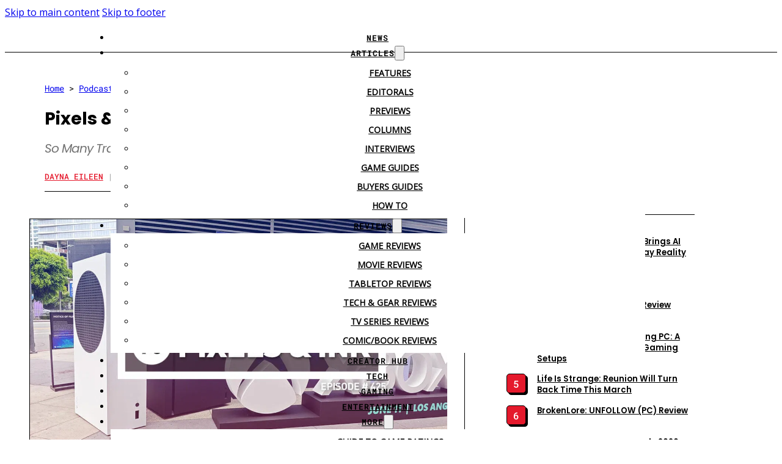

--- FILE ---
content_type: text/html; charset=UTF-8
request_url: https://www.cgmagonline.com/podcasts/pixels-ink/pixels-ink-podcast-showcase/
body_size: 39553
content:
<!DOCTYPE html>
<html lang="en-CA" prefix="og: https://ogp.me/ns#">
<head>
<meta charset="UTF-8">
<meta name="viewport" content="width=device-width, initial-scale=1">
<link rel="preload" href="https://cdn.cgmagonline.com/wp-content/uploads/2023/09/poppins-2023-09-04_21-01-47_771352.woff2" as="font" type="font/woff2" crossorigin="anonymous">
<link rel="preload" href="https://cdn.cgmagonline.com/wp-content/uploads/2023/09/poppins-2023-09-04_21-01-24_169301.woff2" as="font" type="font/woff2" crossorigin="anonymous">
<link rel="preload" href="https://cdn.cgmagonline.com/wp-content/uploads/2022/12/018965.woff2" as="font" type="font/woff2" crossorigin="anonymous">
<link rel="preload" href="https://cdn.cgmagonline.com/wp-content/uploads/2023/09/roboto-mono-2023-09-04_20-58-26_714222.woff2" as="font" type="font/woff2" crossorigin="anonymous">
<link rel="preload" href="https://cdn.cgmagonline.com/wp-content/uploads/2022/12/618538.woff2" as="font" type="font/woff2" crossorigin="anonymous">
<link rel="preload" href="https://cdn.cgmagonline.com/wp-content/uploads/2023/09/roboto-mono-2023-09-04_20-56-59_989266.woff2" as="font" type="font/woff2" crossorigin="anonymous">
<link rel="preload" href="https://cdn.cgmagonline.com/wp-content/uploads/2023/09/poppins-2023-09-04_21-01-39_794127.woff2" as="font" type="font/woff2" crossorigin="anonymous">
<link rel="preload" href="https://cdn.cgmagonline.com/wp-content/uploads/2023/09/poppins-2023-09-04_21-01-47_771352.woff2" as="font" type="font/woff2" crossorigin="anonymous">
<link rel="preload" href="https://cdn.cgmagonline.com/wp-content/uploads/2023/09/poppins-2023-09-04_21-01-24_169301.woff2" as="font" type="font/woff2" crossorigin="anonymous">
<link rel="preload" href="https://cdn.cgmagonline.com/wp-content/uploads/2023/09/roboto-mono-2023-09-04_20-56-29_403933.woff2" as="font" type="font/woff2" crossorigin="anonymous">

<!-- Search Engine Optimization by Rank Math PRO - https://rankmath.com/ -->
<title>Pixels &amp; Ink Podcast: Episode 425 – Showcase Breakdown Session</title><link rel="preload" href="https://cdn.cgmagonline.com/wp-content/uploads/2023/06/header-duplicate-2023-06-26_12-31-52_630558.png" as="image"><link rel="preload" href="https://cdn.cgmagonline.com/wp-content/uploads/2023/06/header-duplicate-2023-06-26_12-31-52_630558.png" as="image" fetchpriority="high"><link rel="preload" href="https://cdn.cgmagonline.com/wp-content/uploads/2023/06/pixels-ink-podcast-episode-425-showcase-breakdown-session-2023-06-16_16-14-54_784014-1200x675.jpg" as="image" imagesrcset="https://cdn.cgmagonline.com/wp-content/uploads/2023/06/pixels-ink-podcast-episode-425-showcase-breakdown-session-2023-06-16_16-14-54_784014-1200x675.jpg 1200w, https://cdn.cgmagonline.com/wp-content/uploads/2023/06/pixels-ink-podcast-episode-425-showcase-breakdown-session-2023-06-16_16-14-54_784014-300x169.jpg 300w, https://cdn.cgmagonline.com/wp-content/uploads/2023/06/pixels-ink-podcast-episode-425-showcase-breakdown-session-2023-06-16_16-14-54_784014-768x432.jpg 768w, https://cdn.cgmagonline.com/wp-content/uploads/2023/06/pixels-ink-podcast-episode-425-showcase-breakdown-session-2023-06-16_16-14-54_784014-600x338.jpg 600w, https://cdn.cgmagonline.com/wp-content/uploads/2023/06/pixels-ink-podcast-episode-425-showcase-breakdown-session-2023-06-16_16-14-54_784014-150x84.jpg 150w, https://cdn.cgmagonline.com/wp-content/uploads/2023/06/pixels-ink-podcast-episode-425-showcase-breakdown-session-2023-06-16_16-14-54_784014.jpg 1280w" imagesizes="(max-width: 1200px) 100vw, 1200px" fetchpriority="high"><link rel="preload" href="https://cdn.cgmagonline.com/wp-content/uploads/2021/10/20200402_205404-1-162x162.jpg" as="image" fetchpriority="high"><link rel="preload" href="https://cdn.cgmagonline.com/wp-content/uploads/2023/01/pixels-ink-podcast-episode-416-game-of-the-year-23013001-300x169.jpg" as="image" imagesrcset="https://cdn.cgmagonline.com/wp-content/uploads/2023/01/pixels-ink-podcast-episode-416-game-of-the-year-23013001-300x169.jpg 300w, https://cdn.cgmagonline.com/wp-content/uploads/2023/01/pixels-ink-podcast-episode-416-game-of-the-year-23013001-768x432.jpg 768w, https://cdn.cgmagonline.com/wp-content/uploads/2023/01/pixels-ink-podcast-episode-416-game-of-the-year-23013001-1200x675.jpg 1200w, https://cdn.cgmagonline.com/wp-content/uploads/2023/01/pixels-ink-podcast-episode-416-game-of-the-year-23013001-600x338.jpg 600w, https://cdn.cgmagonline.com/wp-content/uploads/2023/01/pixels-ink-podcast-episode-416-game-of-the-year-23013001.jpg 1280w" imagesizes="(max-width: 300px) 100vw, 300px" fetchpriority="high"><link rel="preload" href="https://cdn.cgmagonline.com/wp-content/uploads/2023/01/pixels-amp-ink-podcast-episode-415-talking-ces-2023-23012301-300x169.jpg" as="image" imagesrcset="https://cdn.cgmagonline.com/wp-content/uploads/2023/01/pixels-amp-ink-podcast-episode-415-talking-ces-2023-23012301-300x169.jpg 300w, https://cdn.cgmagonline.com/wp-content/uploads/2023/01/pixels-amp-ink-podcast-episode-415-talking-ces-2023-23012301-768x432.jpg 768w, https://cdn.cgmagonline.com/wp-content/uploads/2023/01/pixels-amp-ink-podcast-episode-415-talking-ces-2023-23012301-1200x675.jpg 1200w, https://cdn.cgmagonline.com/wp-content/uploads/2023/01/pixels-amp-ink-podcast-episode-415-talking-ces-2023-23012301-600x338.jpg 600w, https://cdn.cgmagonline.com/wp-content/uploads/2023/01/pixels-amp-ink-podcast-episode-415-talking-ces-2023-23012301.jpg 1280w" imagesizes="(max-width: 300px) 100vw, 300px" fetchpriority="high">
<link data-rocket-preload as="style" href="https://cdn.cgmagonline.com/wp-content/cache/perfmatters/www.cgmagonline.com/fonts/dc1f160a9cca.google-fonts.min.css" rel="preload">
<link href="https://cdn.cgmagonline.com/wp-content/cache/perfmatters/www.cgmagonline.com/fonts/dc1f160a9cca.google-fonts.min.css" media="print" onload="this.media=&#039;all&#039;" rel="stylesheet">
<noscript data-wpr-hosted-gf-parameters=""><link rel="stylesheet" href="https://cdn.cgmagonline.com/wp-content/cache/perfmatters/www.cgmagonline.com/fonts/dc1f160a9cca.google-fonts.min.css"></noscript>
<meta name="description" content="Last week on the Pixels &amp; Ink Podcast Brendan, Chris, Dayna, and Jordan chatted about their Summer Game Fest and Summer Showcase predictions! This week, some of our dreams came true!"/>
<meta name="robots" content="follow, index, max-snippet:-1, max-video-preview:-1, max-image-preview:large"/>
<link rel="canonical" href="https://www.cgmagonline.com/podcasts/pixels-ink/pixels-ink-podcast-showcase/" />
<meta property="og:locale" content="en_US" />
<meta property="og:type" content="article" />
<meta property="og:title" content="Pixels &amp; Ink Podcast: Episode 425 – Showcase Breakdown Session" />
<meta property="og:description" content="Last week on the Pixels &amp; Ink Podcast Brendan, Chris, Dayna, and Jordan chatted about their Summer Game Fest and Summer Showcase predictions! This week, some of our dreams came true!" />
<meta property="og:url" content="https://www.cgmagonline.com/podcasts/pixels-ink/pixels-ink-podcast-showcase/" />
<meta property="og:site_name" content="CGMagazine" />
<meta property="article:publisher" content="https://www.facebook.com/ComicsGamingmagazine" />
<meta property="article:author" content="daynaeileen" />
<meta property="article:tag" content="Summer Game Fest" />
<meta property="article:section" content="Pixels &amp; Ink" />
<meta property="og:updated_time" content="2023-12-20T17:32:06-05:00" />
<meta property="fb:app_id" content="2402793370019467" />
<meta property="og:image" content="https://cdn.cgmagonline.com/wp-content/uploads/2023/06/pixels-ink-podcast-episode-425-showcase-breakdown-session-2023-06-16_16-14-54_784014.jpg" />
<meta property="og:image:secure_url" content="https://cdn.cgmagonline.com/wp-content/uploads/2023/06/pixels-ink-podcast-episode-425-showcase-breakdown-session-2023-06-16_16-14-54_784014.jpg" />
<meta property="og:image:width" content="1280" />
<meta property="og:image:height" content="720" />
<meta property="og:image:alt" content="pi425" />
<meta property="og:image:type" content="image/jpeg" />
<meta property="article:published_time" content="2023-06-16T16:15:09-04:00" />
<meta property="article:modified_time" content="2023-12-20T17:32:06-05:00" />
<meta name="twitter:card" content="summary_large_image" />
<meta name="twitter:title" content="Pixels &amp; Ink Podcast: Episode 425 – Showcase Breakdown Session" />
<meta name="twitter:description" content="Last week on the Pixels &amp; Ink Podcast Brendan, Chris, Dayna, and Jordan chatted about their Summer Game Fest and Summer Showcase predictions! This week, some of our dreams came true!" />
<meta name="twitter:site" content="@cgmagonline" />
<meta name="twitter:creator" content="@thedaynaeileen" />
<meta name="twitter:image" content="https://cdn.cgmagonline.com/wp-content/uploads/2023/06/pixels-ink-podcast-episode-425-showcase-breakdown-session-2023-06-16_16-14-54_784014.jpg" />
<meta name="twitter:label1" content="Written by" />
<meta name="twitter:data1" content="Dayna Eileen" />
<meta name="twitter:label2" content="Time to read" />
<meta name="twitter:data2" content="1 minute" />
<script type="application/ld+json" class="rank-math-schema-pro">{"@context":"https://schema.org","@graph":[{"@type":"Organization","@id":"https://www.cgmagonline.com/#organization","name":"CGMagazine","url":"https://www.cgmagonline.com/","sameAs":["https://www.facebook.com/ComicsGamingmagazine","https://twitter.com/cgmagonline"],"logo":{"@type":"ImageObject","@id":"https://www.cgmagonline.com/#logo","url":"https://cdn.cgmagonline.com//wp-content/uploads/2019/01/cropped-CGM_LOGO_BLACK-01-new.png","contentUrl":"https://cdn.cgmagonline.com//wp-content/uploads/2019/01/cropped-CGM_LOGO_BLACK-01-new.png","caption":"CGMagazine","inLanguage":"en-CA","width":"188","height":"96"}},{"@type":"WebSite","@id":"https://www.cgmagonline.com/#website","url":"https://www.cgmagonline.com","name":"CGMagazine","publisher":{"@id":"https://www.cgmagonline.com/#organization"},"inLanguage":"en-CA"},{"@type":"ImageObject","@id":"https://cdn.cgmagonline.com/wp-content/uploads/2023/06/pixels-ink-podcast-episode-425-showcase-breakdown-session-2023-06-16_16-14-54_784014.jpg","url":"https://cdn.cgmagonline.com/wp-content/uploads/2023/06/pixels-ink-podcast-episode-425-showcase-breakdown-session-2023-06-16_16-14-54_784014.jpg","width":"1280","height":"720","caption":"pi425","inLanguage":"en-CA"},{"@type":"BreadcrumbList","@id":"https://www.cgmagonline.com/podcasts/pixels-ink/pixels-ink-podcast-showcase/#breadcrumb","itemListElement":[{"@type":"ListItem","position":"1","item":{"@id":"https://www.cgmagonline.com/","name":"Home"}},{"@type":"ListItem","position":"2","item":{"@id":"https://www.cgmagonline.com/podcasts/","name":"Podcasts"}},{"@type":"ListItem","position":"3","item":{"@id":"https://www.cgmagonline.com/podcasts/pixels-ink/","name":"Pixels &amp; Ink"}},{"@type":"ListItem","position":"4","item":{"@id":"https://www.cgmagonline.com/podcasts/pixels-ink/pixels-ink-podcast-showcase/","name":"Pixels &#038; Ink Podcast: Episode 425 \u2013 Showcase Breakdown Session"}}]},{"@type":"WebPage","@id":"https://www.cgmagonline.com/podcasts/pixels-ink/pixels-ink-podcast-showcase/#webpage","url":"https://www.cgmagonline.com/podcasts/pixels-ink/pixels-ink-podcast-showcase/","name":"Pixels &amp; Ink Podcast: Episode 425 \u2013 Showcase Breakdown Session","datePublished":"2023-06-16T16:15:09-04:00","dateModified":"2023-12-20T17:32:06-05:00","isPartOf":{"@id":"https://www.cgmagonline.com/#website"},"primaryImageOfPage":{"@id":"https://cdn.cgmagonline.com/wp-content/uploads/2023/06/pixels-ink-podcast-episode-425-showcase-breakdown-session-2023-06-16_16-14-54_784014.jpg"},"inLanguage":"en-CA","breadcrumb":{"@id":"https://www.cgmagonline.com/podcasts/pixels-ink/pixels-ink-podcast-showcase/#breadcrumb"}},{"@type":"Person","@id":"https://www.cgmagonline.com/author/daynaeileen/","name":"Dayna Eileen","url":"https://www.cgmagonline.com/author/daynaeileen/","image":{"@type":"ImageObject","@id":"https://cdn.cgmagonline.com/wp-content/uploads/2021/10/20200402_205404-1-150x150.jpg","url":"https://cdn.cgmagonline.com/wp-content/uploads/2021/10/20200402_205404-1-150x150.jpg","caption":"Dayna Eileen","inLanguage":"en-CA"},"sameAs":["daynaeileen","https://twitter.com/thedaynaeileen"],"worksFor":{"@id":"https://www.cgmagonline.com/#organization"}},{"@type":"NewsArticle","headline":"Pixels &amp; Ink Podcast: Episode 425 \u2013 Showcase Breakdown Session","keywords":"podcast","datePublished":"2023-06-16T16:15:09-04:00","dateModified":"2023-12-20T17:32:06-05:00","articleSection":"Pixels &amp; Ink","author":{"@id":"https://www.cgmagonline.com/author/daynaeileen/","name":"Dayna Eileen"},"publisher":{"@id":"https://www.cgmagonline.com/#organization"},"description":"Last week on the Pixels &amp; Ink Podcast Brendan, Chris, Dayna, and Jordan chatted about their Summer Game Fest and Summer Showcase predictions! This week, some of our dreams came true!","copyrightYear":"2023","copyrightHolder":{"@id":"https://www.cgmagonline.com/#organization"},"name":"Pixels &amp; Ink Podcast: Episode 425 \u2013 Showcase Breakdown Session","@id":"https://www.cgmagonline.com/podcasts/pixels-ink/pixels-ink-podcast-showcase/#richSnippet","isPartOf":{"@id":"https://www.cgmagonline.com/podcasts/pixels-ink/pixels-ink-podcast-showcase/#webpage"},"image":{"@id":"https://cdn.cgmagonline.com/wp-content/uploads/2023/06/pixels-ink-podcast-episode-425-showcase-breakdown-session-2023-06-16_16-14-54_784014.jpg"},"inLanguage":"en-CA","mainEntityOfPage":{"@id":"https://www.cgmagonline.com/podcasts/pixels-ink/pixels-ink-podcast-showcase/#webpage"}}]}</script>
<!-- /Rank Math WordPress SEO plugin -->

<link rel='dns-prefetch' href='//www.cgmagonline.com' />


<link rel="alternate" type="application/rss+xml" title="CGMagazine &raquo; Feed" href="https://www.cgmagonline.com/feed/" />
<link rel="alternate" type="application/rss+xml" title="CGMagazine &raquo; Comments Feed" href="https://www.cgmagonline.com/comments/feed/" />
<script id="wpp-js" src="https://cdn.cgmagonline.com/wp-content/cache/perfmatters/www.cgmagonline.com/minify/aeffb498ee34.wpp.min.js?ver=7.3.6" data-sampling="1" data-sampling-rate="20" data-api-url="https://www.cgmagonline.com/wp-json/wordpress-popular-posts" data-post-id="1032267" data-token="90bdfda438" data-lang="0" data-debug="1" defer></script>
<link rel="alternate" title="oEmbed (JSON)" type="application/json+oembed" href="https://www.cgmagonline.com/wp-json/oembed/1.0/embed?url=https%3A%2F%2Fwww.cgmagonline.com%2Fpodcasts%2Fpixels-ink%2Fpixels-ink-podcast-showcase%2F" />
<link rel="alternate" title="oEmbed (XML)" type="text/xml+oembed" href="https://www.cgmagonline.com/wp-json/oembed/1.0/embed?url=https%3A%2F%2Fwww.cgmagonline.com%2Fpodcasts%2Fpixels-ink%2Fpixels-ink-podcast-showcase%2F&#038;format=xml" />
<style id='wp-img-auto-sizes-contain-inline-css'>
img:is([sizes=auto i],[sizes^="auto," i]){contain-intrinsic-size:3000px 1500px}
/*# sourceURL=wp-img-auto-sizes-contain-inline-css */
</style>
<link rel="stylesheet" id="bricks-advanced-themer-css" href="https://cdn.cgmagonline.com/wp-content/cache/perfmatters/www.cgmagonline.com/minify/15d5d661c177.bricks-advanced-themer.min.css?ver=1764786832" media="all">
<style id='bricks-advanced-themer-inline-css'>
:root,.brxc-light-colors, html[data-theme="dark"] .brxc-reversed-colors, html[data-theme="light"] .brxc-initial-colors{}html[data-theme="dark"],.brxc-dark-colors, html[data-theme="light"] .brxc-reversed-colors, html[data-theme="dark"] .brxc-initial-colors{}
/*# sourceURL=bricks-advanced-themer-inline-css */
</style>
<style id='wp-emoji-styles-inline-css'>

	img.wp-smiley, img.emoji {
		display: inline !important;
		border: none !important;
		box-shadow: none !important;
		height: 1em !important;
		width: 1em !important;
		margin: 0 0.07em !important;
		vertical-align: -0.1em !important;
		background: none !important;
		padding: 0 !important;
	}
/*# sourceURL=wp-emoji-styles-inline-css */
</style>
<style id='classic-theme-styles-inline-css'>
/*! This file is auto-generated */
.wp-block-button__link{color:#fff;background-color:#32373c;border-radius:9999px;box-shadow:none;text-decoration:none;padding:calc(.667em + 2px) calc(1.333em + 2px);font-size:1.125em}.wp-block-file__button{background:#32373c;color:#fff;text-decoration:none}
/*# sourceURL=/wp-includes/css/classic-themes.min.css */
</style>
<link rel='stylesheet' id='gn-frontend-gnfollow-style-css' href='https://cdn.cgmagonline.com/wp-content/plugins/gn-publisher/assets/css/gn-frontend-gnfollow.min.css?ver=1.5.26' media='all' />
<link rel='stylesheet' id='adcmdr-front-css' href='https://cdn.cgmagonline.com/wp-content/plugins/ad-commander/dist/css/style.css?ver=1.1.23' media='all' />
<link rel='stylesheet' id='adcmdr-front-pro-css' href='https://cdn.cgmagonline.com/wp-content/plugins/2026-01-02-368528/dist/css/style.css?ver=1.1.14' media='all' />
<link rel='stylesheet' id='ep_general_styles-css' href='https://cdn.cgmagonline.com/wp-content/plugins/elasticpress/dist/css/general-styles.css?ver=66295efe92a630617c00' media='all' />

<link rel='stylesheet' id='dalt-general-css' href='https://cdn.cgmagonline.com/wp-content/plugins/league-table/public/assets/css/general-min.css?ver=2.18' media='all' />
<link rel="stylesheet" id="wordpress-popular-posts-css-css" href="https://cdn.cgmagonline.com/wp-content/cache/perfmatters/www.cgmagonline.com/minify/bc659c66ff14.wpp.min.css?ver=7.3.6" media="all">
<link rel='stylesheet' id='bricks-frontend-css' href='https://cdn.cgmagonline.com/wp-content/themes/bricks/assets/css/frontend-layer.min.css?ver=1762784367' media='all' />
<style id='bricks-frontend-inline-css'>
.brxe-xheaderrow { display: flex; transition-property: height,opacity,transform,background,color; transition-duration: var(--x-header-transition); width: 100%;}#bricks-blank-canvas .actions { z-index: 100;}.x-header_wrap.brx-draggable.is-empty { min-height: 40px;}.brxe-xheaderrow[data-x-overlay=show] { display: none;}
:root { --x-header-slide-height: 0; --x-header-transiton: 300ms; --x-headersearch-expand-width: 260px; --x-header-search-autocomplete: #ffffff; --x-search-height: 0px;}.brxe-xheadersearch { display: inline-flex; width: auto; position: static;}button.x-header-search_toggle-open,button.x-header-search_toggle-close { padding: 10px; background: none; border: none; box-shadow: none; color: inherit; display: flex;}button.x-header-search_toggle-open { display: inline-flex; gap: .5em; align-items: center;}.brxe-xheadersearch .x-search-form { background: #f3f3f3; position: absolute; left: 0; right: 0; bottom: 0; top: 0;  z-index: 99; transition: all var(--x-header-transiton) ease; visibility: hidden; opacity: 0; display: flex; align-items: center; justify-content: center;}.brxe-xheadersearch [data-type=full_screen] + .x-search-form { position: fixed; height: 100%; left: 0; right: 0; max-height: 100%; --slide-height: 100%;}.brxe-xheadersearch [data-type=below_header] + .x-search-form { top: 100%; bottom: -100%; left: 0; right: 0; --slide-start: 0; max-height: var(--x-header-slide-height); height: var(--x-header-slide-height);}.brxe-xheadersearch [data-type=below_header] + .x-search-form input[type=search],.brxe-xheadersearch [data-type=header_overlay] + .x-search-form input[type=search] { width: 100%;}.brxe-xheadersearch [data-type=below_header] + .x-search-form input[type=search]:focus { outline: none; border: none;}.brxe-xheadersearch .x-header-search_toggle-open[aria-expanded=true] + .x-search-form { visibility: visible; opacity: 1;}.brxe-xheadersearch .brxe-container[data-search-width] { display: flex; flex-direction: row; align-items: center; position: relative; flex-wrap: nowrap;}.brxe-xheadersearch[data-nest="true"] .brxe-container { flex-direction: column;}.brxe-xheadersearch [data-type=full_screen] + .x-search-form input[type=search] { display: inline-block; width: 100%;}.brxe-xheadersearch .x-search-form input[type=search] { border: none; background-color: transparent; padding: 0;}.brxe-xheadersearch label { margin: 0; width: 100%;}.brxe-xheadersearch input[type=submit] { border: 0; clip: rect(0,0,0,0); height: 1px; overflow: hidden; position: absolute !important; width: 1px; word-wrap: normal !important;}.brxe-xheadersearch .x-search-form input[type=search]:focus { outline: none;}.brxe-xheadersearch[data-type=expand] { position: relative;}.brxe-xheadersearch[data-type=expand] .x-search-form { position: absolute; width: 0; right: 0; left: auto;}.brxe-xheadersearch[data-type=expand] .x-header-search_toggle-open[aria-expanded=true] + .x-search-form { width: var(--x-headersearch-expand-width);}body [x-header-search_static] { position: static;}.brxe-xheadersearch[class*=brxe-] { transform: none!important;}component.brxe-xheadersearch[class*=brxe-] { transform: none!important;}.brxe-xheadersearch .brxe-container[data-search-width=fullWidth] { width: 100%;}.brxe-xheadersearch label { color: inherit;}.brxe-xheadersearch input[type=search]::-webkit-input-placeholder { color: currentColor;}.brxe-xheadersearch input[type=search]::placeholder { color: currentColor;}.brxe-xheadersearch input:-webkit-autofill,.brxe-xheadersearch input:-webkit-autofill:hover,.brxe-xheadersearch input:-webkit-autofill:focus { -webkit-box-shadow: 0 0 0px 1000px var(--x-header-search-autocomplete) inset !important;}[data-type=below_header][aria-expanded=true] + .x-search-form, [data-type=below_header][data-reveal=fade] + .x-search-form { --x-header-slide-height: 80px;}.brxe-xheadersearch[data-nest="true"] .x-header-search_toggle-open:not([data-type=expand]) + .x-search-form .brxe-filter-search + .brxe-block { position: absolute; top: 100%; left: calc(-50vw + 50%); right: calc(-50vw + 50%); max-width: 100vw; width: 100vw;}.x-header_sticky-active .brxe-xheadersearch[data-nest="true"] .x-header-search_toggle-open:not([data-type=expand]) + .x-search-form .brxe-filter-search + .brxe-block { max-height: calc(100vh - var(--x-header-height) + var(--x-search-height));}header.sticky .brxe-xheadersearch[data-nest="true"] .x-header-search_toggle-open:not([data-type=expand]) + .x-search-form .brxe-filter-search + .brxe-block { max-height: calc(100vh - var(--x-header-height) + var(--x-search-height));}.brxe-xheadersearch[data-nest="true"] .x-header-search_toggle-open[data-type=expand] + .x-search-form .brxe-filter-search + .brxe-block { position: absolute; top: 100%;}.brxe-xheadersearch[data-nest="true"] .brxe-filter-search + .brxe-block > * { overflow-x: hidden; flex-wrap: nowrap;}[data-nest="true"].brxe-xheadersearch [data-type=below_header] + .x-search-form { height: max-content; max-height: max-content; align-items: flex-start;}html[class*="x-header-search_prevent-scroll"], html[class*="x-header-search_prevent-scroll"] > body { overflow: hidden;}.brxe-xheadersearch[data-nest="true"] .x-header-search_toggle-close { position: absolute; right: 0; top: 50%; transform: translateY(-50%);}.brxe-xheadersearch[data-nest="true"] .x-search-form { transition-property: opacity, visibility;}.brxe-xheadersearch[data-nest="true"] [data-brx-ls-wrapper] { animation: fadeInAnimation ease .5s; animation-iteration-count: 1; animation-fill-mode: forwards;}.brxe-xheadersearch [data-brx-ls-wrapper]:not(.brx-ls-active) { display: none!important;}@keyframes fadeInAnimation { 0% { opacity: 0; } 100% { opacity: 1; }}
[data-x-progress] { width: 100%; z-index: 20; height: 4px;}[data-x-progress*=positionTop] { top: 0; bottom: auto; position: fixed;}.admin-bar [data-x-progress*=positionTop] { margin-top: var(--wp-admin--admin-bar--height);}[data-x-progress*=positionBottom] { top: auto; bottom: 0; position: fixed;}.x-reading-progress-bar_progress { height: 100%; background-color: red; width: 0; will-change: width;}.x-reading-progress-bar[class*=brxe-].builder-active-element { outline-width: 1px!important;}component.x-reading-progress-bar .x-reading-progress-bar_progress { width: 70%;}

			#brx-header {
				--x-header-transition: 0;
				--x-header-fade-transition: 400ms;
			}

			#brx-header.x-header_sticky-active {
				z-index: 999;
			}
		
@font-face{font-family:"Manrope";font-weight:200;font-display:swap;src:url(https://cdn.cgmagonline.com/wp-content/uploads/2024/12/manrope-2024-12-29-275381.ttf) format("truetype");}@font-face{font-family:"Manrope";font-weight:300;font-display:swap;src:url(https://cdn.cgmagonline.com/wp-content/uploads/2024/12/manrope-2024-12-29-740689.ttf) format("truetype");}@font-face{font-family:"Manrope";font-weight:400;font-display:swap;src:url(https://cdn.cgmagonline.com/wp-content/uploads/2024/12/manrope-2024-12-29-396644.ttf) format("truetype");}@font-face{font-family:"Manrope";font-weight:500;font-display:swap;src:url(https://cdn.cgmagonline.com/wp-content/uploads/2024/12/manrope-2024-12-29-071353.ttf) format("truetype");}@font-face{font-family:"Manrope";font-weight:600;font-display:swap;src:url(https://cdn.cgmagonline.com/wp-content/uploads/2024/12/manrope-2024-12-29-201609.ttf) format("truetype");}@font-face{font-family:"Manrope";font-weight:700;font-display:swap;src:url(https://cdn.cgmagonline.com/wp-content/uploads/2024/12/manrope-2024-12-29-967213.ttf) format("truetype");}@font-face{font-family:"Manrope";font-weight:800;font-display:swap;src:url(https://cdn.cgmagonline.com/wp-content/uploads/2024/12/manrope-2024-12-29-937962.ttf) format("truetype");}
@font-face{font-family:"Roboto Mono";font-weight:100;font-display:swap;src:url(https://cdn.cgmagonline.com/wp-content/uploads/2023/09/roboto-mono-2023-09-04_20-55-02_025738.woff2) format("woff2");}@font-face{font-family:"Roboto Mono";font-weight:200;font-display:swap;src:url(https://cdn.cgmagonline.com/wp-content/uploads/2023/09/roboto-mono-2023-09-04_20-55-21_525945.woff2) format("woff2");}@font-face{font-family:"Roboto Mono";font-weight:300;font-display:swap;src:url(https://cdn.cgmagonline.com/wp-content/uploads/2023/09/roboto-mono-2023-09-04_20-55-43_796801.woff2) format("woff2");}@font-face{font-family:"Roboto Mono";font-weight:400;font-display:swap;src:url(https://cdn.cgmagonline.com/wp-content/uploads/2023/09/roboto-mono-2023-09-04_20-58-26_714222.woff2) format("woff2");}@font-face{font-family:"Roboto Mono";font-weight:500;font-display:swap;src:url(https://cdn.cgmagonline.com/wp-content/uploads/2023/09/roboto-mono-2023-09-04_20-56-59_989266.woff2) format("woff2");}@font-face{font-family:"Roboto Mono";font-weight:600;font-display:swap;src:url(https://cdn.cgmagonline.com/wp-content/uploads/2023/09/roboto-mono-2023-09-04_20-56-29_403933.woff2) format("woff2");}@font-face{font-family:"Roboto Mono";font-weight:700;font-display:swap;src:url(https://cdn.cgmagonline.com/wp-content/uploads/2023/09/roboto-mono-2023-09-04_20-57-58_282418.woff2) format("woff2");}@font-face{font-family:"Roboto Mono";font-weight:100;font-style:italic;font-display:swap;src:url(https://cdn.cgmagonline.com/wp-content/uploads/2023/09/roboto-mono-2023-09-04_20-55-11_416755.woff2) format("woff2");}@font-face{font-family:"Roboto Mono";font-weight:200;font-style:italic;font-display:swap;src:url(https://cdn.cgmagonline.com/wp-content/uploads/2023/09/roboto-mono-2023-09-04_20-55-30_035219.woff2) format("woff2");}@font-face{font-family:"Roboto Mono";font-weight:300;font-style:italic;font-display:swap;src:url(https://cdn.cgmagonline.com/wp-content/uploads/2023/09/roboto-mono-2023-09-04_20-56-05_686615.woff2) format("woff2");}@font-face{font-family:"Roboto Mono";font-weight:500;font-style:italic;font-display:swap;src:url(https://cdn.cgmagonline.com/wp-content/uploads/2023/09/roboto-mono-2023-09-04_20-57-07_547696.woff2) format("woff2");}@font-face{font-family:"Roboto Mono";font-weight:600;font-style:italic;font-display:swap;src:url(https://cdn.cgmagonline.com/wp-content/uploads/2023/09/roboto-mono-2023-09-04_20-57-46_481627.woff2) format("woff2");}@font-face{font-family:"Roboto Mono";font-weight:700;font-style:italic;font-display:swap;src:url(https://cdn.cgmagonline.com/wp-content/uploads/2023/09/roboto-mono-2023-09-04_20-58-08_500023.woff2) format("woff2");}@font-face{font-family:"Roboto Mono";font-weight:400;font-style:italic;font-display:swap;src:url(https://cdn.cgmagonline.com/wp-content/uploads/2023/09/roboto-mono-2023-09-04_20-58-35_049287.woff2) format("woff2");}
@font-face{font-family:"Poppins";font-weight:100;font-display:swap;src:url(https://cdn.cgmagonline.com/wp-content/uploads/2023/09/poppins-2023-09-04_20-59-56_234296.woff2) format("woff2");}@font-face{font-family:"Poppins";font-weight:200;font-display:swap;src:url(https://cdn.cgmagonline.com/wp-content/uploads/2023/09/poppins-2023-09-04_21-01-05_491841.woff2) format("woff2");}@font-face{font-family:"Poppins";font-weight:300;font-display:swap;src:url(https://cdn.cgmagonline.com/wp-content/uploads/2023/09/poppins-2023-09-04_21-01-13_357264.woff2) format("woff2");}@font-face{font-family:"Poppins";font-weight:400;font-display:swap;src:url(https://cdn.cgmagonline.com/wp-content/uploads/2023/09/poppins-2023-09-04_21-01-24_169301.woff2) format("woff2");}@font-face{font-family:"Poppins";font-weight:500;font-display:swap;src:url(https://cdn.cgmagonline.com/wp-content/uploads/2023/09/poppins-2023-09-04_21-01-32_859427.woff2) format("woff2");}@font-face{font-family:"Poppins";font-weight:600;font-display:swap;src:url(https://cdn.cgmagonline.com/wp-content/uploads/2023/09/poppins-2023-09-04_21-01-39_794127.woff2) format("woff2");}@font-face{font-family:"Poppins";font-weight:700;font-display:swap;src:url(https://cdn.cgmagonline.com/wp-content/uploads/2023/09/poppins-2023-09-04_21-01-47_771352.woff2) format("woff2");}@font-face{font-family:"Poppins";font-weight:800;font-display:swap;src:url(https://cdn.cgmagonline.com/wp-content/uploads/2023/09/poppins-2023-09-04_21-01-54_982898.woff2) format("woff2");}@font-face{font-family:"Poppins";font-weight:900;font-display:swap;src:url(https://cdn.cgmagonline.com/wp-content/uploads/2023/09/poppins-2023-09-04_21-02-03_516134.woff2) format("woff2");}@font-face{font-family:"Poppins";font-weight:100;font-style:italic;font-display:swap;src:url(https://cdn.cgmagonline.com/wp-content/uploads/2023/09/poppins-2023-09-04_21-02-12_762467.woff2) format("woff2");}@font-face{font-family:"Poppins";font-weight:200;font-style:italic;font-display:swap;src:url(https://cdn.cgmagonline.com/wp-content/uploads/2023/09/poppins-2023-09-04_21-02-43_021605.woff2) format("woff2");}@font-face{font-family:"Poppins";font-weight:300;font-style:italic;font-display:swap;src:url(https://cdn.cgmagonline.com/wp-content/uploads/2023/09/poppins-2023-09-04_21-02-49_634700.woff2) format("woff2");}@font-face{font-family:"Poppins";font-weight:400;font-style:italic;font-display:swap;src:url(https://cdn.cgmagonline.com/wp-content/uploads/2023/09/poppins-2023-09-04_21-02-58_007938.woff2) format("woff2");}@font-face{font-family:"Poppins";font-weight:500;font-style:italic;font-display:swap;src:url(https://cdn.cgmagonline.com/wp-content/uploads/2023/09/poppins-2023-09-04_21-03-06_856624.woff2) format("woff2");}@font-face{font-family:"Poppins";font-weight:600;font-style:italic;font-display:swap;src:url(https://cdn.cgmagonline.com/wp-content/uploads/2023/09/poppins-2023-09-04_21-03-14_929193.woff2) format("woff2");}@font-face{font-family:"Poppins";font-weight:700;font-style:italic;font-display:swap;src:url(https://cdn.cgmagonline.com/wp-content/uploads/2023/09/poppins-2023-09-04_21-03-21_413598.woff2) format("woff2");}@font-face{font-family:"Poppins";font-weight:800;font-style:italic;font-display:swap;src:url(https://cdn.cgmagonline.com/wp-content/uploads/2023/09/poppins-2023-09-04_21-03-36_887438.woff2) format("woff2");}@font-face{font-family:"Poppins";font-weight:900;font-style:italic;font-display:swap;src:url(https://cdn.cgmagonline.com/wp-content/uploads/2023/09/poppins-2023-09-04_21-03-44_993745.woff2) format("woff2");}
@font-face{font-family:"Roboto";font-weight:300;font-display:swap;src:url(https://cdn.cgmagonline.com/wp-content/uploads/2022/12/724802.woff2) format("woff2");}@font-face{font-family:"Roboto";font-weight:400;font-display:swap;src:url(https://cdn.cgmagonline.com/wp-content/uploads/2022/12/018965.woff2) format("woff2");}@font-face{font-family:"Roboto";font-weight:500;font-display:swap;src:url(https://cdn.cgmagonline.com/wp-content/uploads/2022/12/307064.woff2) format("woff2");}@font-face{font-family:"Roboto";font-weight:700;font-display:swap;src:url(https://cdn.cgmagonline.com/wp-content/uploads/2022/12/618538.woff2) format("woff2");}@font-face{font-family:"Roboto";font-weight:900;font-display:swap;src:url(https://cdn.cgmagonline.com/wp-content/uploads/2022/12/939433.woff2) format("woff2");}@font-face{font-family:"Roboto";font-weight:300;font-style:italic;font-display:swap;src:url(https://cdn.cgmagonline.com/wp-content/uploads/2022/12/869420.woff2) format("woff2");}@font-face{font-family:"Roboto";font-weight:400;font-style:italic;font-display:swap;src:url(https://cdn.cgmagonline.com/wp-content/uploads/2022/12/153906.woff2) format("woff2");}@font-face{font-family:"Roboto";font-weight:500;font-style:italic;font-display:swap;src:url(https://cdn.cgmagonline.com/wp-content/uploads/2022/12/464198.woff2) format("woff2");}@font-face{font-family:"Roboto";font-weight:700;font-style:italic;font-display:swap;src:url(https://cdn.cgmagonline.com/wp-content/uploads/2022/12/775675.woff2) format("woff2");}@font-face{font-family:"Roboto";font-weight:900;font-style:italic;font-display:swap;src:url(https://cdn.cgmagonline.com/wp-content/uploads/2022/12/073228.woff2) format("woff2");}

/*# sourceURL=bricks-frontend-inline-css */
</style>
<link rel="stylesheet" id="bricks-child-css" href="https://cdn.cgmagonline.com/wp-content/cache/perfmatters/www.cgmagonline.com/minify/99cb9f911a57.style.min.css?ver=1648643898" media="all">
<link rel='stylesheet' id='bricks-font-awesome-6-brands-css' href='https://cdn.cgmagonline.com/wp-content/themes/bricks/assets/css/libs/font-awesome-6-brands-layer.min.css?ver=1762784367' media='all' />
<link rel='stylesheet' id='bricks-font-awesome-6-css' href='https://cdn.cgmagonline.com/wp-content/themes/bricks/assets/css/libs/font-awesome-6-layer.min.css?ver=1762784367' media='all' />
<link rel='stylesheet' id='bricks-themify-icons-css' href='https://cdn.cgmagonline.com/wp-content/themes/bricks/assets/css/libs/themify-icons-layer.min.css?ver=1762784367' media='all' />
<link rel='stylesheet' id='searchterm-highlighting-css' href='https://cdn.cgmagonline.com/wp-content/plugins/elasticpress/dist/css/highlighting-styles.css?ver=252562c4ed9241547293' media='all' />
<link rel="stylesheet" id="x-sticky-header-css" href="https://cdn.cgmagonline.com/wp-content/cache/perfmatters/www.cgmagonline.com/minify/41aefb197abd.stickyheader.min.css?ver=1.0.0" media="all">
<style id='bricks-frontend-inline-inline-css'>
html {scroll-behavior: smooth}:root {--min-screen-width: 480px;--max-screen-width: 1100px;--primary: #FF5151;--primary-5: #ff51510d;--primary-10: #ff51511a;--primary-20: #ff515133;--primary-30: #ff51514d;--primary-40: #ff515166;--primary-50: #ff515180;--primary-60: #ff515199;--primary-70: #ff5151b3;--primary-80: #ff5151cc;--primary-90: #ff5151e6;--primary-d-1: #c74341;--primary-d-2: #923532;--primary-d-3: #602723;--primary-d-4: #321815;--primary-l-1: #ff7a71;--primary-l-2: #ff9e93;--primary-l-3: #ffbfb6;--primary-l-4: #ffdfda;--secondary: #9953c1;--secondary-5: #9953c10d;--secondary-10: #9953c11a;--secondary-20: #9953c133;--secondary-30: #9953c14d;--secondary-40: #9953c166;--secondary-50: #9953c180;--secondary-60: #9953c199;--secondary-70: #9953c1b3;--secondary-80: #9953c1cc;--secondary-90: #9953c1e6;--secondary-d-1: #794497;--secondary-d-2: #5a346f;--secondary-d-3: #3e264b;--secondary-d-4: #211627;--secondary-l-1: #ae74cd;--secondary-l-2: #c497db;--secondary-l-3: #d9bbe8;--secondary-l-4: #ecddf3;--tertiary: hsla(225.21000000000004,58.2%,52.16%,1);--tertiary-5: hsla(225,58%,52%,0.05);--tertiary-10: hsla(225,58%,52%,0.1);--tertiary-20: hsla(225,58%,52%,0.2);--tertiary-30: hsla(225,58%,52%,0.3);--tertiary-40: hsla(225,58%,52%,0.4);--tertiary-50: hsla(225,58%,52%,0.5);--tertiary-60: hsla(225,58%,52%,0.6);--tertiary-70: hsla(225,58%,52%,0.7);--tertiary-80: hsla(225,58%,52%,0.8);--tertiary-90: hsla(225,58%,52%,0.9);--tertiary-d-1: hsl(226,50%,42%);--tertiary-d-2: hsl(228,46%,32%);--tertiary-d-3: hsl(230,40%,22%);--tertiary-d-4: hsl(233,31%,12%);--tertiary-l-1: hsl(231,57%,64%);--tertiary-l-2: hsl(234,57%,73%);--tertiary-l-3: hsl(236,57%,82%);--tertiary-l-4: hsl(238,58%,91%);--bg-body: hsla(0,0%,90%,1);--bg-surface: hsla(0,0%,100%,1);--text-body: hsla(0,0%,25%,1);--text-title: hsla(0,0%,0%,1);--border-primary: hsla(0,0%,50%,0.25);--shadow-primary: hsla(0,0%,0%,0.15);--light: hsl(85,0%,100%);--light-5: hsla(0,0%,100%,0.05);--light-10: hsla(0,0%,100%,0.1);--light-20: hsla(0,0%,100%,0.2);--light-30: hsla(0,0%,100%,0.3);--light-40: hsla(0,0%,100%,0.4);--light-50: hsla(0,0%,100%,0.5);--light-60: hsla(0,0%,100%,0.6);--light-70: hsla(0,0%,100%,0.7);--light-80: hsla(0,0%,100%,0.8);--light-90: hsla(0,0%,100%,0.9);--dark: hsla(0,0%,0%,1);--dark-5: hsla(0,0%,0%,0.05);--dark-10: hsla(0,0%,0%,0.1);--dark-20: hsla(0,0%,0%,0.2);--dark-30: hsla(0,0%,0%,0.3);--dark-40: hsla(0,0%,0%,0.4);--dark-50: hsla(0,0%,0%,0.5);--dark-60: hsla(0,0%,0%,0.6);--dark-70: hsla(0,0%,0%,0.7);--dark-80: hsla(0,0%,0%,0.8);--dark-90: hsla(0,0%,0%,0.9);--success: #D241A5;--success-5: #d241a50d;--success-10: #d241a51a;--success-20: #d241a533;--success-30: #d241a54d;--success-40: #d241a566;--success-50: #d241a580;--success-60: #d241a599;--success-70: #d241a5b3;--success-80: #d241a5cc;--success-90: #d241a5e6;--error: #E5192C;--error-5: #e5192c0d;--error-10: #e5192c1a;--error-20: #e5192c33;--error-30: #e5192c4d;--error-40: #e5192c66;--error-50: #e5192c80;--error-60: #e5192c99;--error-70: #e5192cb3;--error-80: #e5192ccc;--error-90: #e5192ce6;--space-4xs: clamp(0.89rem,calc(0.38vw + 0.7rem),1.13rem);--space-3xs: clamp(1rem,calc(0.57vw + 0.73rem),1.35rem);--space-2xs: clamp(1.12rem,calc(0.8vw + 0.74rem),1.62rem);--space-xs: clamp(1.26rem,calc(1.1vw + 0.74rem),1.94rem);--space-s: clamp(1.42rem,calc(1.47vw + 0.72rem),2.33rem);--space-m: clamp(1.6rem,calc(1.94vw + 0.67rem),2.8rem);--space-l: clamp(1.8rem,calc(2.52vw + 0.59rem),3.36rem);--space-xl: clamp(2.02rem,calc(3.24vw + 0.47rem),4.03rem);--space-2xl: clamp(2.28rem,calc(4.13vw + 0.3rem),4.84rem);--space-3xl: clamp(2.56rem,calc(5.23vw + 0.05rem),5.81rem);--space-4xl: clamp(2.88rem,calc(6.59vw + -0.28rem),6.97rem);--space-5xl: clamp(3.24rem,calc(8.25vw + -0.72rem),8.36rem);--text-4xs: clamp(1.16rem,calc(-0.43vw + 1.36rem),0.89rem);--text-3xs: clamp(1.23rem,calc(-0.38vw + 1.42rem),1rem);--text-2xs: clamp(1.32rem,calc(-0.31vw + 1.47rem),1.12rem);--text-xs: clamp(1.41rem,calc(-0.23vw + 1.52rem),1.26rem);--text-s: clamp(1.5rem,calc(-0.12vw + 1.56rem),1.42rem);--text-m: clamp(1.6rem,calc(0vw + 1.6rem),1.6rem);--text-l: clamp(1.71rem,calc(0.15vw + 1.64rem),1.8rem);--text-xl: clamp(1.82rem,calc(0.33vw + 1.66rem),2.02rem);--text-2xl: clamp(1.94rem,calc(0.54vw + 1.69rem),2.28rem);--text-3xl: clamp(2.07rem,calc(0.79vw + 1.69rem),2.56rem);--text-4xl: clamp(2.21rem,calc(1.08vw + 1.69rem),2.88rem);--text-5xl: clamp(2.36rem,calc(1.42vw + 1.68rem),3.24rem);--text-6xl: clamp(2.52rem,calc(1.82vw + 1.65rem),3.65rem);--hero-title-size: var(--text-4xl);--post-title-size: var(--text-2xl);--nav-link-size: var(--text-s);--header-space: var(--space-s);--btn-space: var(--space-xs) var(--space-s);--card-space: var(--space-s);--footer-space: var(--space-s) var(--space-m);--radius-xs: clamp(0.4rem,calc(0vw + 0.4rem),0.4rem);--radius-s: clamp(0.6rem,calc(0.32vw + 0.45rem),0.8rem);--radius-m: clamp(1rem,calc(0.32vw + 0.84rem),1.2rem);--radius-l: clamp(1.6rem,calc(0.65vw + 1.29rem),2rem);--radius-xl: clamp(2.6rem,calc(0.97vw + 2.14rem),3.2rem);--radius-full: 999rem;--shadow-xs: 0 1px 2px var(--shadow-primary);--shadow-s: 0 1.5px 3px var(--shadow-primary);--shadow-m: 0 2px 6px var(--shadow-primary);--shadow-l: 0 3px 12px var(--shadow-primary);--shadow-xl: 0 6px 48px var(--shadow-primary);--min-viewport: 360;--max-viewport: 1600;--base-font: 18;--clamp-unit: 1vw;}:where(:root) .bricks-color-primary {color: var(--bricks-color-gyiffx)}:where(:root) .bricks-background-primary {background-color: var(--bricks-color-gyiffx)}:where(:root) .bricks-color-secondary {color: #624b8e}:where(:root) .bricks-background-secondary {background-color: #624b8e} :where(.brxe-accordion .accordion-content-wrapper) a, :where(.brxe-icon-box .content) a, :where(.brxe-list) a, :where(.brxe-post-content):not([data-source="bricks"]) a, :where(.brxe-posts .dynamic p) a, :where(.brxe-shortcode) a, :where(.brxe-tabs .tab-content) a, :where(.brxe-team-members) .description a, :where(.brxe-testimonials) .testimonial-content-wrapper a, :where(.brxe-text) a, :where(a.brxe-text), :where(.brxe-text-basic) a, :where(a.brxe-text-basic), :where(.brxe-post-comments) .comment-content a {color: var(--bricks-color-gyiffx)} body {color: var(--bricks-color-tqbwbh); font-family: "Open Sans"; font-size: var(--text-m); line-height: 1.6} h1, h2, h3, h4, h5, h6 {font-family: "Poppins"} h2 {color: var(--bricks-color-tqbwbh); font-weight: 700; line-height: 1.4; font-family: "Poppins"; font-size: var(--h2)} h3 {color: var(--bricks-color-tqbwbh); font-family: "Poppins"; font-weight: 700; font-size: var(--h3)} h4 {color: var(--bricks-color-tqbwbh); line-height: 1.7; font-family: "Poppins"; font-size: var(--h4)} h5 {font-family: "Poppins"; font-size: var(--h5)} h6 {font-family: "Poppins"; font-size: var(--h6)} html {background-color: var(--bricks-color-fhariu)} body {background: none} .brxe-container {width: var(--max-screen-width)} .woocommerce main.site-main {width: var(--max-screen-width)} #brx-content.wordpress {width: var(--max-screen-width)} .brxe-section {padding-top: 0; padding-right: 0; padding-bottom: 0; padding-left: 0}@media (max-width: 768px) { h1 {font-size: var(--o-fluid-font-4)} h2 {font-size: var(--o-fluid-font-3)} h3 {font-size: var(--o-fluid-font-2)} h4 {font-size: var(--o-fluid-font-1)}}@media (max-width: 480px) { body {font-size: var(--o-fluid-font-2)} h2 {font-size: var(--o-fluid-font-4)} h1 {font-size: var(--o-fluid-font-5)} h3 {font-size: var(--o-fluid-font-3)} h4 {font-size: var(--o-fluid-font-2)} h5 {font-size: var(--o-fluid-font-2)}}:root {--bricks-color-gyiffx: #e5192c;--bricks-color-vwoigf: #35d461;--bricks-color-odotza: #f9e104;--bricks-color-yykwis: #882ff6;--bricks-color-qyonuc: #37b6f6;--bricks-color-funwrc: #418cd1;--bricks-color-vtddia: #f99d07;--bricks-color-tqbwbh: #000000;--bricks-color-tpjxev: #b5b5b5;--bricks-color-kqquhq: #9c9c9c;--bricks-color-tsoxhg: #666666;--bricks-color-vpqasy: #ffffff;--bricks-color-tuansx: #4d4d4d;--bricks-color-fhariu: #ffffff;--bricks-color-csfcln: #f5f5f5;--bricks-color-owllyn: #edeff2;--bricks-color-xdngzw: #f1f1f1;--bricks-color-ouhesf: #737373;--bricks-color-ffpsvd: #e5e5e5;} .brxe-container.root {width: 1200px} .brxe-container.root.stretch > .brxe-container {width: 1200px} .brxe-container.root.stretch > .brxe-div {width: 1200px} .woocommerce main.site-main {width: 1200px} #brx-content.wordpress {width: 1200px}#brxe-upzblu .bricks-site-logo {height: 33px}#brxe-upzblu {padding-right: var(--space-s)}ul.sub-menu { padding-top: 5px; padding-bottom: 5px; background: #fff;}#brxe-tearfc {font-size: var(--text-s); font-family: "Poppins"; font-weight: 600}#brxe-liuqfj {display: flex; flex-wrap: wrap; flex-direction: row; align-items: center; column-gap: var(--space-xxl); row-gap: var(--space-xxl)}#facebook-share-header {font-size: 11px; color: var(--bricks-color-tqbwbh); fill: var(--bricks-color-tqbwbh); font-size: 18px; padding-top: 7px; padding-right: 7px; padding-bottom: 7px; padding-left: 7px; max-height: 32px; max-width: 32px}#facebook-share-header:hover {color: var(--bricks-color-gyiffx); fill: var(--bricks-color-gyiffx)}a.brxe-icon.i { color: #000 !important;}i.fa-comment-dots { padding: 7px; border: 1px solid #000; border-radius: 20px; font-size: 14px !important;}#twitter-share-header {font-size: 11px; color: var(--bricks-color-tqbwbh); fill: var(--bricks-color-tqbwbh); font-size: 18px; padding-top: 7px; padding-right: 7px; padding-bottom: 7px; padding-left: 7px; max-width: 32px; max-height: 32px}#twitter-share-header:hover {color: var(--bricks-color-gyiffx); fill: var(--bricks-color-gyiffx)}a.brxe-icon.i { color: #000 !important;}i.fa-comment-dots { padding: 7px; border: 1px solid #000; border-radius: 20px; font-size: 14px !important;}#flipboard-share-header {font-size: 11px; color: var(--bricks-color-tqbwbh); fill: var(--bricks-color-tqbwbh); font-size: 18px; padding-top: 7px; padding-right: 7px; padding-bottom: 7px; padding-left: 7px; max-width: 32px; max-height: 32px}#flipboard-share-header:hover {color: var(--bricks-color-gyiffx); fill: var(--bricks-color-gyiffx)}a.brxe-icon.i { color: #000 !important;}i.fa-comment-dots { padding: 7px; border: 1px solid #000; border-radius: 20px; font-size: 14px !important;}#brxe-tagyzy {flex-direction: row; justify-content: center; display: flex; align-items: flex-start; align-self: center !important}@media (max-width: 768px) {#brxe-tagyzy {justify-content: flex-start}}@media (max-width: 480px) {#brxe-tagyzy {display: none}}#brxe-xdmtii {align-items: center; flex-direction: row; justify-content: space-between; align-self: flex-start !important}#brxe-qwsdqi {height: 2px}#brxe-qwsdqi .x-reading-progress-bar_progress {background-color: var(--bricks-color-tqbwbh)}#brxe-dewfiz {display: flex; flex-direction: column; justify-content: space-between; padding-top: 8px}#brxe-pddgon {height: 55px; --x-sticky-header-height: 50px !important; border-bottom: 1px solid var(--bricks-color-tqbwbh); background-color: var(--bricks-color-vpqasy)}#brxe-pddgon[data-x-sticky-active*=true] {height: 50px !important}@layer bricks {@media (max-width: 992px) {#brxe-czmmyr .bricks-nav-menu-wrapper { display: none; }#brxe-czmmyr .bricks-mobile-menu-toggle { display: block; }}}#brxe-czmmyr .bricks-nav-menu > li {margin-top: 0; margin-right: 10px; margin-bottom: 0; margin-left: 10px}#brxe-czmmyr .bricks-nav-menu .sub-menu > li > a {color: #000000; text-transform: uppercase; font-size: 12px; font-family: "Roboto"}#brxe-czmmyr .bricks-nav-menu .sub-menu > li > .brx-submenu-toggle > * {color: #000000; text-transform: uppercase; font-size: 12px; font-family: "Roboto"}#brxe-czmmyr .bricks-nav-menu .sub-menu .menu-item {background-color: #ffffff}#brxe-czmmyr .bricks-nav-menu > li > a {letter-spacing: 1px; font-family: "Roboto"; text-transform: uppercase; font-size: 12px; color: #000000}#brxe-czmmyr .bricks-nav-menu > li > .brx-submenu-toggle > * {letter-spacing: 1px; font-family: "Roboto"; text-transform: uppercase; font-size: 12px; color: #000000}#brxe-czmmyr {width: 85%; font-family: "Rubik"; font-weight: 700; display: none}#brxe-czmmyr .bricks-nav-menu .current-menu-item > a {color: var(--bricks-color-gyiffx); font-family: "Roboto"}#brxe-czmmyr .bricks-nav-menu .current-menu-item > .brx-submenu-toggle > * {color: var(--bricks-color-gyiffx); font-family: "Roboto"}#brxe-czmmyr .bricks-nav-menu > .current-menu-parent > a {color: var(--bricks-color-gyiffx); font-family: "Roboto"}#brxe-czmmyr .bricks-nav-menu > .current-menu-parent > .brx-submenu-toggle > * {color: var(--bricks-color-gyiffx); font-family: "Roboto"}#brxe-czmmyr .bricks-nav-menu > .current-menu-ancestor > a {color: var(--bricks-color-gyiffx); font-family: "Roboto"}#brxe-czmmyr .bricks-nav-menu > .current-menu-ancestor > .brx-submenu-toggle > * {color: var(--bricks-color-gyiffx); font-family: "Roboto"}#brxe-czmmyr .bricks-nav-menu .sub-menu {border: 1px solid var(--bricks-border-color)}#brxe-czmmyr .bricks-nav-menu .sub-menu > .current-menu-item > a {color: #000000; font-family: "Roboto"}#brxe-czmmyr .bricks-nav-menu .sub-menu > .current-menu-item > .brx-submenu-toggle > * {color: #000000; font-family: "Roboto"}#brxe-czmmyr .bricks-nav-menu .sub-menu > .current-menu-ancestor > a {color: #000000; font-family: "Roboto"}#brxe-czmmyr .bricks-nav-menu .sub-menu > .current-menu-ancestor > .brx-submenu-toggle > * {color: #000000; font-family: "Roboto"}#brxe-czmmyr:hover {color: var(--bricks-color-gyiffx)}#brxe-czmmyr .bricks-nav-menu > li:hover > a {color: var(--bricks-color-gyiffx)}#brxe-czmmyr .bricks-nav-menu > li:hover > .brx-submenu-toggle > * {color: var(--bricks-color-gyiffx)}#brxe-czmmyr .bricks-nav-menu .current-menu-item > a:hover {color: #000000}#brxe-czmmyr .bricks-nav-menu .current-menu-item > .brx-submenu-toggle > *:hover {color: #000000}#brxe-czmmyr .bricks-nav-menu > .current-menu-parent > a:hover {color: #000000}#brxe-czmmyr .bricks-nav-menu > .current-menu-parent > .brx-submenu-toggle > *:hover {color: #000000}#brxe-czmmyr .bricks-nav-menu > .current-menu-ancestor > a:hover {color: #000000}#brxe-czmmyr .bricks-nav-menu > .current-menu-ancestor > .brx-submenu-toggle > *:hover {color: #000000}#brxe-czmmyr .bricks-nav-menu .sub-menu > li:hover > a {color: var(--bricks-color-gyiffx)}#brxe-czmmyr .bricks-nav-menu .sub-menu > li:hover > .brx-submenu-toggle > * {color: var(--bricks-color-gyiffx)}#brxe-czmmyr .bricks-nav-menu .sub-menu > .current-menu-item > a:hover {color: var(--bricks-color-gyiffx)}#brxe-czmmyr .bricks-nav-menu .sub-menu > .current-menu-item > .brx-submenu-toggle > *:hover {color: var(--bricks-color-gyiffx)}#brxe-czmmyr .bricks-nav-menu .sub-menu > .current-menu-ancestor > a:hover {color: var(--bricks-color-gyiffx)}#brxe-czmmyr .bricks-nav-menu .sub-menu > .current-menu-ancestor > .brx-submenu-toggle > *:hover {color: var(--bricks-color-gyiffx)}#brxe-czmmyr .bricks-mobile-menu > li > a {color: #ffffff; font-family: "Roboto"; font-size: 16px}#brxe-czmmyr .bricks-mobile-menu > li > .brx-submenu-toggle > * {color: #ffffff; font-family: "Roboto"; font-size: 16px}#brxe-czmmyr .bricks-mobile-menu .sub-menu > li > a {font-family: "Roboto"; color: #ffffff}#brxe-czmmyr .bricks-mobile-menu .sub-menu > li > .brx-submenu-toggle > * {font-family: "Roboto"; color: #ffffff}@media (max-width: 992px) {#brxe-czmmyr {width: 7%; display: block; margin-top: -10px; font-family: "Roboto"; color: var(--bricks-color-tqbwbh)}#brxe-czmmyr .bricks-mobile-menu-wrapper {width: 267px}#brxe-czmmyr .bricks-mobile-menu > li > a {font-family: "Roboto"; line-height: 2.6; font-size: 16px}#brxe-czmmyr .bricks-mobile-menu > li > .brx-submenu-toggle > * {font-family: "Roboto"; line-height: 2.6; font-size: 16px}#brxe-czmmyr .bricks-mobile-menu .sub-menu > li > a {font-weight: 400; font-family: "Roboto"; font-size: 14px; line-height: 1.5; color: var(--bricks-color-vpqasy)}#brxe-czmmyr .bricks-mobile-menu .sub-menu > li > .brx-submenu-toggle > * {font-weight: 400; font-family: "Roboto"; font-size: 14px; line-height: 1.5; color: var(--bricks-color-vpqasy)}#brxe-czmmyr .bricks-mobile-menu-wrapper:before {background-color: var(--bricks-color-tqbwbh)}#brxe-czmmyr .bricks-mobile-menu-toggle {color: var(--bricks-color-tqbwbh)}#brxe-czmmyr.show-mobile-menu .bricks-mobile-menu-toggle {color: var(--bricks-color-tqbwbh) !important; display: none !important}#brxe-czmmyr .bricks-nav-menu .sub-menu > li > a {font-family: "Roboto"}#brxe-czmmyr .bricks-nav-menu .sub-menu > li > .brx-submenu-toggle > * {font-family: "Roboto"}#brxe-czmmyr .bricks-nav-menu > li.menu-item-has-children > .brx-submenu-toggle button[aria-expanded] {color: var(--bricks-color-tqbwbh)}}@media (max-width: 768px) {#brxe-czmmyr {width: 8%}}@media (max-width: 480px) {#brxe-czmmyr {width: 27px}#brxe-czmmyr .bricks-mobile-menu-wrapper {width: 266px}}#brxe-ztdame .bricks-site-logo {height: 33px}ul.sub-menu { padding-top: 5px; padding-bottom: 5px; background: #fff;}@layer bricks {@media (max-width: 992px) {#brxe-fwkxcj .bricks-nav-menu-wrapper { display: none; }#brxe-fwkxcj .bricks-mobile-menu-toggle { display: block; }}}#brxe-fwkxcj .bricks-nav-menu > li {margin-top: 0; margin-right: 10px; margin-bottom: 0; margin-left: 10px}#brxe-fwkxcj .bricks-nav-menu .sub-menu > li > a {color: #000000; text-transform: uppercase; font-size: 14px; font-family: "Open Sans"; line-height: 28px; font-weight: 600}#brxe-fwkxcj .bricks-nav-menu .sub-menu > li > .brx-submenu-toggle > * {color: #000000; text-transform: uppercase; font-size: 14px; font-family: "Open Sans"; line-height: 28px; font-weight: 600}#brxe-fwkxcj .bricks-nav-menu .sub-menu .menu-item {background-color: #ffffff}#brxe-fwkxcj .bricks-nav-menu > li > a {letter-spacing: 1px; text-transform: uppercase; font-size: 13px; color: var(--bricks-color-tqbwbh); font-family: "Roboto Mono"}#brxe-fwkxcj .bricks-nav-menu > li > .brx-submenu-toggle > * {letter-spacing: 1px; text-transform: uppercase; font-size: 13px; color: var(--bricks-color-tqbwbh); font-family: "Roboto Mono"}#brxe-fwkxcj {width: 85%; font-weight: 700; text-align: center; color: var(--bricks-color-tqbwbh); font-family: "Roboto"; z-index: 9999999}#brxe-fwkxcj .bricks-nav-menu .sub-menu {border: 1px solid var(--bricks-border-color); background-color: var(--bricks-color-vpqasy)}#brxe-fwkxcj .bricks-nav-menu .sub-menu > .current-menu-item > a {color: #000000}#brxe-fwkxcj .bricks-nav-menu .sub-menu > .current-menu-item > .brx-submenu-toggle > * {color: #000000}#brxe-fwkxcj .bricks-nav-menu .sub-menu > .current-menu-ancestor > a {color: #000000}#brxe-fwkxcj .bricks-nav-menu .sub-menu > .current-menu-ancestor > .brx-submenu-toggle > * {color: #000000}#brxe-fwkxcj:hover {color: var(--bricks-color-gyiffx)}#brxe-fwkxcj .bricks-nav-menu > li:hover > a {color: var(--bricks-color-tqbwbh); text-decoration: underline}#brxe-fwkxcj .bricks-nav-menu > li:hover > .brx-submenu-toggle > * {color: var(--bricks-color-tqbwbh); text-decoration: underline}#brxe-fwkxcj .bricks-nav-menu .current-menu-item > a:hover {text-decoration: underline}#brxe-fwkxcj .bricks-nav-menu .current-menu-item > .brx-submenu-toggle > *:hover {text-decoration: underline}#brxe-fwkxcj .bricks-nav-menu > .current-menu-parent > a:hover {text-decoration: underline}#brxe-fwkxcj .bricks-nav-menu > .current-menu-parent > .brx-submenu-toggle > *:hover {text-decoration: underline}#brxe-fwkxcj .bricks-nav-menu > .current-menu-ancestor > a:hover {text-decoration: underline}#brxe-fwkxcj .bricks-nav-menu > .current-menu-ancestor > .brx-submenu-toggle > *:hover {text-decoration: underline}#brxe-fwkxcj .bricks-nav-menu .sub-menu > li:hover > a {color: var(--bricks-color-tqbwbh); text-decoration: underline}#brxe-fwkxcj .bricks-nav-menu .sub-menu > li:hover > .brx-submenu-toggle > * {color: var(--bricks-color-tqbwbh); text-decoration: underline}#brxe-fwkxcj .bricks-nav-menu .sub-menu > .current-menu-item > a:hover {text-decoration: underline}#brxe-fwkxcj .bricks-nav-menu .sub-menu > .current-menu-item > .brx-submenu-toggle > *:hover {text-decoration: underline}#brxe-fwkxcj .bricks-nav-menu .sub-menu > .current-menu-ancestor > a:hover {text-decoration: underline}#brxe-fwkxcj .bricks-nav-menu .sub-menu > .current-menu-ancestor > .brx-submenu-toggle > *:hover {text-decoration: underline}#brxe-fwkxcj .bricks-mobile-menu > li > a {color: #ffffff; font-family: "Roboto Mono"; font-size: 15px; font-weight: 500}#brxe-fwkxcj .bricks-mobile-menu > li > .brx-submenu-toggle > * {color: #ffffff; font-family: "Roboto Mono"; font-size: 15px; font-weight: 500}#brxe-fwkxcj .bricks-mobile-menu .sub-menu > li > a {font-family: "Roboto Mono"; color: #ffffff; font-weight: 400; font-size: 14px; line-height: 1.8}#brxe-fwkxcj .bricks-mobile-menu .sub-menu > li > .brx-submenu-toggle > * {font-family: "Roboto Mono"; color: #ffffff; font-weight: 400; font-size: 14px; line-height: 1.8}#brxe-fwkxcj .bricks-nav-menu {flex-direction: row}#brxe-fwkxcj .bricks-nav-menu .current-menu-item > a {text-decoration: underline; font-family: "Roboto Mono"; font-weight: 500}#brxe-fwkxcj .bricks-nav-menu .current-menu-item > .brx-submenu-toggle > * {text-decoration: underline; font-family: "Roboto Mono"; font-weight: 500}#brxe-fwkxcj .bricks-nav-menu > .current-menu-parent > a {text-decoration: underline; font-family: "Roboto Mono"; font-weight: 500}#brxe-fwkxcj .bricks-nav-menu > .current-menu-parent > .brx-submenu-toggle > * {text-decoration: underline; font-family: "Roboto Mono"; font-weight: 500}#brxe-fwkxcj .bricks-nav-menu > .current-menu-ancestor > a {text-decoration: underline; font-family: "Roboto Mono"; font-weight: 500}#brxe-fwkxcj .bricks-nav-menu > .current-menu-ancestor > .brx-submenu-toggle > * {text-decoration: underline; font-family: "Roboto Mono"; font-weight: 500}#brxe-fwkxcj .bricks-mobile-menu > li > a:hover {text-decoration: underline}#brxe-fwkxcj .bricks-mobile-menu > li > .brx-submenu-toggle > *:hover {text-decoration: underline}#brxe-fwkxcj .bricks-mobile-menu .sub-menu > li > a:hover {text-decoration: underline}#brxe-fwkxcj .bricks-mobile-menu .sub-menu > li > .brx-submenu-toggle > *:hover {text-decoration: underline}ul.sub-menu { padding-top: 5px; padding-bottom: 5px; background: #fff;}@media (max-width: 992px) {#brxe-fwkxcj {width: 7%; display: none}#brxe-fwkxcj .bricks-mobile-menu-wrapper {width: 266px}#brxe-fwkxcj .bricks-mobile-menu-wrapper:before {background-color: rgba(0, 0, 0, 0.94)}#brxe-fwkxcj .bricks-mobile-menu > li > a {font-weight: 600; line-height: 2.6; font-size: 16px}#brxe-fwkxcj .bricks-mobile-menu > li > .brx-submenu-toggle > * {font-weight: 600; line-height: 2.6; font-size: 16px}#brxe-fwkxcj .bricks-mobile-menu .sub-menu > li > a {font-weight: 600; line-height: 2.6}#brxe-fwkxcj .bricks-mobile-menu .sub-menu > li > .brx-submenu-toggle > * {font-weight: 600; line-height: 2.6}}@media (max-width: 768px) {#brxe-fwkxcj {width: 8%}}@media (max-width: 480px) {#brxe-fwkxcj {width: 27px}#brxe-fwkxcj .bricks-mobile-menu-wrapper {width: 266px}}#brxe-qwsdik .x-search-form {--x-headersearch-expand-width: 230px; border: 1px solid var(--bricks-color-tqbwbh); border-radius: 10px; background-color: var(--bricks-color-vpqasy)}#brxe-qwsdik .x-search-form input[type=search] {font-family: "Roboto Mono"; font-size: 14px; font-weight: 600; padding-left: 10px}#brxe-qwsdik .x-search-form .brxe-filter-search {font-family: "Roboto Mono"; font-size: 14px; font-weight: 600}#brxe-qwsdik .x-search-form .x-header-search_toggle-close {font-family: "Roboto Mono"; font-size: 14px; font-weight: 600}#brxe-qwsdik button.x-header-search_toggle-open > *:not(.x-header-search_toggle-open-text) {font-size: 15px}#brxe-qwsdik .x-search-form button.x-header-search_toggle-close {color: var(--bricks-color-tqbwbh); font-size: 15px}#brxe-qwsdik button.x-header-search_toggle-open {color: var(--bricks-color-tqbwbh)}@media (max-width: 768px) {#brxe-qwsdik {display: none}}#brxe-mizokb {display: none}@media (max-width: 992px) {#brxe-mizokb {display: none}}@media (max-width: 768px) {#brxe-mizokb button {height: 20px; width: 20px; font-size: 20px}#brxe-mizokb {display: flex}}@media (max-width: 480px) {#brxe-mizokb .title {color: var(--bricks-color-tqbwbh)}}#brxe-wpjwjv {justify-content: space-between; align-items: center; flex-direction: row; display: flex}@media (max-width: 992px) {#brxe-wpjwjv {padding-right: var(--space-m); padding-left: var(--space-m)}}@media (max-width: 768px) {#brxe-wpjwjv {align-items: center; flex-direction: row}}@media (max-width: 480px) {#brxe-wpjwjv {justify-content: space-between; flex-direction: row; align-items: center; align-self: center !important}}#brxe-abtldr {align-items: center; flex-direction: row; justify-content: space-between}#brxe-zpygdl {height: 52px; border-bottom: 1px solid var(--bricks-color-tqbwbh); background-color: var(--bricks-color-fhariu)}@media (max-width: 992px) {#brxe-zpygdl {padding-right: var(--space-xxl); padding-left: var(--space-xxl)}}#brxe-29fbab {font-family: "Roboto Mono"; color: var(--o-brand); font-size: var(--text-xs); margin-bottom: var(--space-3xs)}#brxe-08efdc {font-family: "Poppins"; font-weight: 700; text-align: left; color: var(--bricks-color-tqbwbh); text-transform: capitalize; font-size: var(--text-4xl); font-style: normal; line-height: 1; align-self: flex-start}@media (max-width: 480px) {#brxe-08efdc {text-align: left; margin-bottom: 1px}}#brxe-b43f01 {color: var(--bricks-color-ouhesf); text-transform: capitalize; font-family: "Poppins"; font-weight: 400; font-style: italic; letter-spacing: -1px; font-size: var(--text-xl); margin-top: var(--space-3xs)}@media (max-width: 480px) {#brxe-b43f01 {margin-top: 8px}}#brxe-fdfd22 {color: var(--bricks-color-tsoxhg); text-transform: uppercase; text-align: left; font-family: "Roboto Mono"; letter-spacing: -0.015px; font-weight: 500; font-size: var(--text-2xs)}#brxe-fdfd22 a { color: #e5192c;}@media (max-width: 768px) {#brxe-fdfd22 {margin-bottom: 5px}}@media (max-width: 480px) {#brxe-fdfd22 {width: 100%}}#facebook-share {font-size: 11px; color: var(--bricks-color-tqbwbh); fill: var(--bricks-color-tqbwbh); font-size: 18px; padding-top: 7px; padding-right: 7px; padding-bottom: 7px; padding-left: 7px; max-height: 32px; max-width: 32px}#facebook-share:hover {color: var(--bricks-color-gyiffx); fill: var(--bricks-color-gyiffx)}a.brxe-icon.i { color: #000 !important;}i.fa-comment-dots { padding: 7px; border: 1px solid #000; border-radius: 20px; font-size: 14px !important;}#twitter-share {font-size: 11px; color: var(--bricks-color-tqbwbh); fill: var(--bricks-color-tqbwbh); font-size: 18px; padding-top: 7px; padding-right: 7px; padding-bottom: 7px; padding-left: 7px; max-width: 32px; max-height: 32px}#twitter-share:hover {color: var(--bricks-color-gyiffx); fill: var(--bricks-color-gyiffx)}a.brxe-icon.i { color: #000 !important;}i.fa-comment-dots { padding: 7px; border: 1px solid #000; border-radius: 20px; font-size: 14px !important;}#flipboard-share {font-size: 11px; color: var(--bricks-color-tqbwbh); fill: var(--bricks-color-tqbwbh); font-size: 18px; padding-top: 7px; padding-right: 7px; padding-bottom: 7px; padding-left: 7px; max-width: 32px; max-height: 32px}#flipboard-share:hover {color: var(--bricks-color-gyiffx); fill: var(--bricks-color-gyiffx)}a.brxe-icon.i { color: #000 !important;}i.fa-comment-dots { padding: 7px; border: 1px solid #000; border-radius: 20px; font-size: 14px !important;}#brxe-e619a3 {font-size: 11px; color: var(--bricks-color-tqbwbh); fill: var(--bricks-color-tqbwbh); font-size: 18px; padding-top: 7px; padding-right: 7px; padding-bottom: 7px; padding-left: 7px}#brxe-e619a3:hover {color: var(--bricks-color-gyiffx); fill: var(--bricks-color-gyiffx)}a.brxe-icon.i { color: #000 !important;}i.fa-comment-dots { padding: 7px; border: 1px solid #000; border-radius: 20px; font-size: 14px !important;}#brxe-dfcf55 {flex-direction: row; justify-content: center; display: flex; align-items: flex-start; align-self: center !important; margin-top: -5px}@media (max-width: 768px) {#brxe-dfcf55 {justify-content: flex-start}}@media (max-width: 480px) {#brxe-dfcf55 {display: none}}#brxe-sideyk {margin-top: var(--space-s); margin-bottom: var(--space-4xs); display: flex; justify-content: space-between}#brxe-dca209 {padding-right: 0; padding-left: 0; align-self: flex-start !important; width: 100%; border-bottom: 1px solid var(--bricks-color-tqbwbh)}@media (max-width: 480px) {#brxe-dca209 {display: flex; flex-wrap: wrap; flex-direction: column; margin-top: var(--section-space-m); margin-bottom: 0}}@media (max-width: 768px) {#brxe-smshya {padding-right: var(--space-l); padding-left: var(--space-l)}}#brxe-b6560a {background-position: center center; background-repeat: no-repeat; background-size: contain; min-width: 100%; border: 1px solid var(--bricks-color-tqbwbh)}#brxe-b6560a:not(.tag), #brxe-b6560a img {object-fit: cover}.brxe-image { display: flex; flex-direction: column;} .brxe-image figure { display: flex; flex-direction: column; margin: 0; } .brxe-image img { width: 100%;  height: auto; } .brxe-image figcaption { position: static !important;  background: none; padding: 0px 0 10px 0; margin-top: 10px; font-size: 13px; line-height: 1.4; text-align: left; color: #000;}@media (max-width: 992px) {#brxe-b6560a:not(.tag), #brxe-b6560a img {object-fit: contain}}@media (max-width: 480px) {#brxe-b6560a:not(.tag), #brxe-b6560a img {object-fit: cover}}#brxe-6036d1 {width: 100%; flex-direction: column; align-items: stretch; row-gap: 0px; overflow: hidden; display: flex}@media (max-width: 992px) {#brxe-6036d1 {display: flex; flex-direction: column}}@media (max-width: 480px) {#brxe-6036d1 {align-self: flex-start !important; justify-content: flex-end; margin-top: 0; margin-right: 0; margin-bottom: 0; border-style: none}}#main-article {color: var(--bricks-color-tqbwbh); font-size: var(--text-m); margin-bottom: var(--space-l)}@media (max-width: 992px) {#main-article {padding-left: 0}}#brxe-wzczdn {font-family: "Roboto Mono"; font-size: var(--text-xs); text-transform: uppercase; font-weight: 400}.brxe-post-meta a { color: #e5192c; }@media (max-width: 480px) {#brxe-wzczdn {padding-top: var(--space-m); margin-bottom: var(--space-m)}}#brxe-czarlq {font-size: var(--text-xs); text-transform: uppercase; font-family: "Roboto Mono"; font-weight: 500; padding-top: 0; margin-right: var(--space-2xs); min-width: 140px}.brxe-post-meta a { color: #e5192c; }.brxe-gjiyav .brxe-rqipcd.brxe-text-basic {font-size: var(--text-xs); text-transform: uppercase; font-family: "Roboto Mono"; font-weight: 400; margin-right: 5px}.brxe-post-meta a { color: #e5192c; }.brxe-gjiyav.brxe-div {display: flex; align-items: flex-start; align-self: flex-start !important; justify-content: flex-start; font-size: var(--text-2xs); padding-bottom: 0}#gamelist:not(:last-child)::after { content: ", "; display: inline; white-space: pre;}#brxe-hezzwx {grid-gap: 20px; display: flex; flex-wrap: wrap; row-gap: 0px; column-gap: 5px}#brxe-ivqrba {align-items: flex-start; align-self: flex-start !important; justify-content: flex-start; flex-direction: row}#brxe-cykyks {display: flex; align-self: flex-start !important; align-items: flex-start; flex-direction: column; row-gap: var(--space-xs)}.brxe-nnfkkq:not(.tag), .brxe-nnfkkq img {object-fit: cover}.brxe-nnfkkq {height: 100%}.brxe-vzevkv {border: 1px solid var(--bricks-color-tqbwbh); border-radius: 5px; overflow: hidden; margin-right: var(--section-space-xs); max-width: 80px; box-shadow: 3px 3px 0 0 var(--bricks-color-tqbwbh)}.brxe-pwxiwv {font-size: var(--text-m); font-weight: 600; color: var(--bricks-color-tqbwbh); font-family: "Roboto Mono"; margin-bottom: 5px}.brxe-pwxiwv:hover {color: var(--bricks-color-gyiffx)}.brxe-ftwhki .author-bio {font-size: var(--text-xs)}.brxe-ftwhki .author-name {font-size: var(--text-m)}.brxe-ftwhki {font-family: "Roboto"; letter-spacing: -.1px; line-height: 1.4}@media (max-width: 768px) {.brxe-ftwhki {min-width: 100%}}.brxe-qdyxqj {max-width: 87%; display: flex; flex-direction: column; align-items: flex-start; width: 87%}@media (max-width: 768px) {.brxe-qdyxqj {display: flex; flex-direction: column; align-self: center !important; align-items: center; padding-top: var(--space-m); max-width: 100%; width: 100%}}@media (max-width: 480px) {.brxe-qdyxqj {display: flex; align-self: center !important; align-items: center; flex-direction: column; padding-top: var(--space-m)}}.brxe-eijipn {margin-top: var(--space-l); display: flex; flex-direction: row; justify-content: flex-start; align-items: center; row-gap: var(--space-xs); column-gap: var(--space-s); flex-grow: var(--space-xs); border-top: 1px solid var(--bricks-color-ffpsvd); padding-top: var(--space-m)}@media (max-width: 768px) {.brxe-eijipn {flex-direction: column}}@media (max-width: 480px) {.brxe-eijipn {justify-content: center}}.brxe-debhpr {padding-top: 10px; font-size: var(--text-xs); letter-spacing: -.2px}.brxe-debhpr a {font-size: var(--text-xs); letter-spacing: -.2px; font-size: inherit}.brxe-debhpr p { max-inline-size: 100%;}.brxe-uoxxzj {border-top: 2px solid var(--bricks-color-tqbwbh); margin-top: var(--space-m)}#brxe-7ec9bb {min-width: 100%; width: 100%; margin-top: var(--space-l); margin-bottom: var(--space-m); border-bottom: 0 solid var(--bricks-color-tqbwbh); font-size: var(--text-l)}#brxe-7ec9bb {display: flex;width: 100%;justify-content: center;align-items: center;text-align: center;}#brxe-7ec9bb:after {content: '';border-top: 1px solid;margin: 0 20px 0 0;flex: 1 0 20px;color: #000000;}#brxe-7ec9bb:before { }#brxe-7ec9bb:after {margin: 0 0 0 20px;}@media (max-width: 768px) {#brxe-7ec9bb {font-size: 21px; max-width: 250px; margin-left: 0}}#brxe-9e7479 {display: flex; flex-direction: column}@media (max-width: 768px) {#brxe-9e7479 {padding-top: 20px}}#brxe-0ec86b {display: flex; flex-direction: column; row-gap: var(--o-size-5)}@media (max-width: 480px) {#brxe-0ec86b {padding-top: 0}}#brxe-d88e04 {padding-top: var(--space-xl); padding-bottom: var(--space-xxl); row-gap: 15px; flex-direction: column}@media (max-width: 768px) {#brxe-d88e04 {padding-right: 0; padding-left: 0}}@media (max-width: 480px) {#brxe-d88e04 {padding-top: 20px; padding-right: 0; padding-bottom: 20px; padding-left: 0}}#brxe-f4213d {grid-row: 1 / 2; grid-column: 1 / 9}@media (max-width: 992px) {#brxe-f4213d {grid-column: span 7}}@media (max-width: 768px) {#brxe-f4213d {grid-column: span 12; padding-right: 0; padding-left: 0}}@media (max-width: 480px) {#brxe-f4213d {padding-top: var(--space-l); padding-right: }}.brxe-hnlkws {width: 100%; font-weight: 700; text-transform: uppercase; font-family: "Poppins"; color: var(--bricks-color-tqbwbh); font-size: var(--text-m); letter-spacing: -.3px; margin-top: 0; margin-right: 20px; margin-bottom: var(--space-m); border-bottom: 0 solid var(--bricks-color-tqbwbh); min-width: 100%}.brxe-hnlkws {display: flex;width: 100%;justify-content: center;align-items: center;text-align: center;}.brxe-hnlkws:after {content: '';border-top: 1px solid;margin: 0 20px 0 0;flex: 1 0 20px;color: #000000;} .brxe-hnlkws:before { }.brxe-hnlkws:after {margin: 0 0 0 20px;}@media (max-width: 768px) {.brxe-hnlkws {font-size: 21px; max-width: 250px; margin-left: 0}}.brxe-czhttl .bricks-widget-title {font-size: var(--text-m)}.brxe-czhttl h1 {font-size: var(--text-m)}.brxe-czhttl h2 {font-size: var(--text-m)}.brxe-czhttl h3 {font-size: var(--text-m)}.brxe-czhttl h4 {font-size: var(--text-m)}.brxe-czhttl h5 {font-size: var(--text-m)}.brxe-czhttl h6 {font-size: var(--text-m)}.brxe-czhttl {text-align: left; font-family: "Poppins"; color: var(--bricks-color-fhariu); font-size: var(--text-xs); border-bottom: 1px solid var(--text-body); margin-top: -2px}.brxe-czhttl li { padding-bottom: var(--space-m) !important;} .brxe-czhttl .wpp-post-title { font-weight: 600; font-size: var(--text-2xs); color: #000 !important; line-height: 18px !important; margin-bottom: 0px !important;} .brxe-czhttl .wpp-list.wpp-cgm1 { counter-reset: list-number !important;} .brxe-czhttl div .wpp-list.wpp-cgm1 div { counter-increment: list-number;} .brxe-czhttl .wpp-list.wpp-cgm1 div:before { content: counter(list-number) !important; font-family: Roboto Mono, sans-serif !important; font-weight: 500 !important; margin-right: 18px !important; margin-bottom: 5px !important; width: 20px !important; height: 30px !important; min-width: 30px !important; display: inline-flex !important; align-items: center !important; justify-content: center !important; font-size: 16px !important; border: 1px solid #000 !important; background-color: #e5192c !important; border-radius: 5px !important; color: #fff !important; box-shadow: 3px 3px 0px 0px var(--bricks-color-tqbwbh)} .brxe-czhttl .cgm-top-article { display: flex !important; flex-direction: row !important;} .brxe-czhttl span.cgm-items { display: flex; flex-direction: column;} .brxe-czhttl span.wpp-item-article { font-size: 12px; font-family: Roboto Mono, sans-serif; display:none} .brxe-czhttl .cgm-top-article { margin-bottom: 15px;} .brxe-czhttl a.wpp-post-title:hover { color: #e5192c !important;}.brxe-cbzucg {align-items: center; align-self: center !important; width: 100%; text-align: center}.brxe-rwvcbq {display: flex; flex-direction: column; column-gap: var(--space-m); row-gap: var(--space-m)}#brxe-4c55a5 {row-gap: var(--space-l); flex-direction: column; display: flex; align-self: stretch !important; width: 100%; padding-top: 0; padding-bottom: var(--space-l); padding-left: var(--space-m); grid-row: 1 / 2; grid-column: 9 / 13; border-left: 1px solid var(--bricks-color-tqbwbh)}@media (max-width: 992px) {#brxe-4c55a5 {grid-column: span 5; border: 0; border-style: none; padding-right: 0; padding-left: 9px}}@media (max-width: 768px) {#brxe-4c55a5 {padding-right: var(--space-m); padding-left: var(--space-m); grid-column: span 12; border-style: none}}#brxe-b949df {grid-gap: var(--space-m); grid-template-columns: 1fr 1fr 1fr 1fr 1fr 1fr 1fr 1fr 1fr 1fr 1fr 1fr; grid-template-rows: 1fr; display: grid; align-items: initial; margin-top: var(--space-m); margin-bottom: var(--space-l)}@media (max-width: 992px) {#brxe-b949df {display: flex; flex-wrap: wrap; row-gap: var(--space-m); column-gap: var(--space-m); padding-right: 0; padding-left: 0; grid-gap: var(--space-m); grid-template-columns: repeat(12, minmax(0, 1fr))}}@media (max-width: 768px) {#brxe-b949df {padding-right: var(--space-m); padding-left: var(--space-m)}}#brxe-39085a {flex-direction: column; width: 1100px; background-color: var(--bricks-color-fhariu); align-items: center; align-self: center !important; display: flex; margin-top: var(--space-l); margin-bottom: var(--space-l)}@media (max-width: 992px) {#brxe-39085a {border-style: none; border-radius: 0; padding-right: var(--space-m); padding-left: var(--space-m)}}@media (max-width: 768px) {#brxe-39085a {flex-direction: column; border-style: none; padding-right: 0; padding-left: 0}}@media (max-width: 480px) {#brxe-39085a {padding-right: 0; padding-left: 0}}#brxe-jyozfi {margin-bottom: var(--space-l); flex-direction: column; align-items: center; align-self: center !important; max-height: 250px; min-height: 150px; justify-content: center; padding-bottom: var(--space-l)}@media (max-width: 992px) {#brxe-jyozfi {width: 100%}}#brxe-suuwkc {width: 1200px; color: var(--bricks-color-tqbwbh); font-size: var(--text-2xs); text-align: left; line-height: 1.29}#brxe-suuwkc a {color: var(--bricks-color-tqbwbh); font-size: var(--text-2xs); text-align: left; line-height: 1.29; font-size: inherit}#brxe-suuwkc p { max-width: 200ch !important;}@media (max-width: 480px) {#brxe-suuwkc {font-size: 11px; text-align: center}#brxe-suuwkc a {font-size: 11px; text-align: center; font-size: inherit}}#brxe-hyuavu .bricks-site-logo {height: 50px}@media (max-width: 480px) {#brxe-hyuavu {text-align: center}}#brxe-yeiipv {margin-top: 10px; line-height: 1.3; font-size: var(--text-xs); color: var(--dark-d-2)}#brxe-yeiipv a {line-height: 1.3; font-size: var(--text-xs); color: var(--dark-d-2); font-size: inherit}#brxe-xddryz {display: flex; flex-direction: column; row-gap: var(--space-4xs)}@media (max-width: 768px) {#brxe-xddryz {display: flex; flex-direction: column; align-items: center; margin-bottom: 10px}}@media (max-width: 480px) {#brxe-xddryz {text-align: center; display: flex; flex-direction: column; align-items: center; margin-bottom: 10px}}#brxe-ignujv li.has-link a, #brxe-ignujv li.no-link {padding-right: 11px; padding-bottom: 0; padding-left: 11px; color: #ffffff; font-family: "Roboto"; font-size: 20px; width: 100%; align-items: flex-start; justify-content: flex-start}#brxe-ignujv .repeater-item:nth-child(1).has-link a:hover {color: var(--bricks-color-gyiffx)}#brxe-ignujv .repeater-item:nth-child(1).no-link:hover {color: var(--bricks-color-gyiffx)}#brxe-ignujv .repeater-item:nth-child(1) .icon {color: var(--bricks-color-gyiffx)}#brxe-ignujv .repeater-item:nth-child(2).has-link a:hover {color: var(--bricks-color-gyiffx)}#brxe-ignujv .repeater-item:nth-child(2).no-link:hover {color: var(--bricks-color-gyiffx)}#brxe-ignujv .repeater-item:nth-child(2) .icon {color: var(--bricks-color-gyiffx)}#brxe-ignujv .repeater-item:nth-child(3).has-link a:hover {color: var(--bricks-color-gyiffx)}#brxe-ignujv .repeater-item:nth-child(3).no-link:hover {color: var(--bricks-color-gyiffx)}#brxe-ignujv .repeater-item:nth-child(3) .icon {color: var(--bricks-color-gyiffx)}#brxe-ignujv .repeater-item:nth-child(4).has-link a:hover {color: var(--bricks-color-gyiffx)}#brxe-ignujv .repeater-item:nth-child(4).no-link:hover {color: var(--bricks-color-gyiffx)}#brxe-ignujv .repeater-item:nth-child(4) .icon {color: var(--bricks-color-gyiffx)}#brxe-ignujv .repeater-item:nth-child(5).has-link a {color: var(--bricks-color-gyiffx)}#brxe-ignujv .repeater-item:nth-child(5).no-link {color: var(--bricks-color-gyiffx)}#brxe-ignujv .repeater-item:nth-child(5).has-link a:hover {color: var(--bricks-color-gyiffx)}#brxe-ignujv .repeater-item:nth-child(5).no-link:hover {color: var(--bricks-color-gyiffx)}#brxe-ignujv .repeater-item:nth-child(6) svg {height: 20px; width: 20px}#brxe-ignujv {align-self: flex-start; flex-direction: row}#brxe-ignujv li.has-link a:hover, #brxe-ignujv li.no-link:hover {color: var(--bricks-color-gyiffx)}#brxe-ignujv a { color: #000000;}#brxe-ignujv a:hover { color: #e5192c;}@media (max-width: 480px) {#brxe-ignujv {flex-direction: row; align-self: center}#brxe-ignujv li.has-link a, #brxe-ignujv li.no-link {align-items: center; justify-content: center}}#brxe-xgygev {padding-bottom: 10px}@media (max-width: 768px) {#brxe-xgygev {text-align: center}}#brxe-ndjcfe .bricks-nav-menu {flex-direction: row; gap: 15px}#brxe-ndjcfe {color: #ffffff; font-size: 13px; text-align: left; margin-bottom: 0}#brxe-ndjcfe .bricks-nav-menu > li:hover > a {color: var(--bricks-color-gyiffx)}#brxe-ndjcfe .bricks-nav-menu > li:hover > .brx-submenu-toggle > * {color: var(--bricks-color-gyiffx)}#brxe-ndjcfe .bricks-nav-menu > li {margin-left: 0}#brxe-ndjcfe a { color: #000000;}#brxe-ndjcfe a:hover { color: #e5192c;}@media (max-width: 480px) {#brxe-ndjcfe {font-size: 12px}}#brxe-llpzdf {align-self: flex-start; color: var(--bricks-color-tqbwbh); font-size: 13px; text-align: right; margin-top: 0}#brxe-llpzdf .bricks-nav-menu {flex-direction: row; gap: 15px}#brxe-llpzdf .bricks-nav-menu .sub-menu > li > a {text-align: right}#brxe-llpzdf .bricks-nav-menu .sub-menu > li > .brx-submenu-toggle > * {text-align: right}#brxe-llpzdf .bricks-nav-menu > li:hover > a {color: var(--bricks-color-gyiffx)}#brxe-llpzdf .bricks-nav-menu > li:hover > .brx-submenu-toggle > * {color: var(--bricks-color-gyiffx)}#brxe-llpzdf .bricks-nav-menu > li {margin-left: 0}#brxe-llpzdf a { color: #000000;}#brxe-llpzdf a:hover { color: #e5192c;}@media (max-width: 480px) {#brxe-llpzdf .bricks-nav-menu {flex-direction: row}#brxe-llpzdf .bricks-nav-menu > li > a {text-align: center}#brxe-llpzdf .bricks-nav-menu > li > .brx-submenu-toggle > * {text-align: center}#brxe-llpzdf {font-size: 12px}}#brxe-gnyhjy {display: flex; justify-content: flex-end; flex-direction: column; align-items: flex-end; align-self: center !important}@media (max-width: 768px) {#brxe-gnyhjy {align-items: center}}@media (max-width: 480px) {#brxe-gnyhjy {align-items: center}}#brxe-uurooh {padding-top: 20px; border-top: 1px solid var(--bricks-color-tqbwbh); margin-top: 20px; display: flex; flex-direction: row; justify-content: space-between}@media (max-width: 768px) {#brxe-uurooh {flex-direction: column; align-items: center; align-self: center !important; border-top: 0 solid var(--bricks-color-tqbwbh); border-bottom: 1px solid var(--bricks-color-tqbwbh); padding-top: 0; padding-bottom: 10px; margin-top: 0; margin-bottom: 10px}}@media (max-width: 480px) {#brxe-uurooh {align-items: center; align-self: center !important; flex-direction: column; border-top: 0 solid var(--bricks-color-tqbwbh); border-bottom: 1px solid var(--bricks-color-tqbwbh); padding-top: 0; padding-bottom: 10px; margin-top: 0; margin-bottom: 10px}}#brxe-ntsidz {margin-top: 20px}@media (max-width: 768px) {#brxe-ntsidz {flex-direction: Column-reverse}}@media (max-width: 480px) {#brxe-ntsidz {flex-direction: Column-reverse}}#brxe-zlrsjm {width: 1280px}#brxe-rnuvjn {flex-direction: row; display: flex; align-self: center !important; justify-content: center; width: 1200px}#brxe-vosrow {margin-top: 20px; background-color: var(--bricks-color-xdngzw); width: 100%; align-items: center; padding-top: 30px; padding-bottom: 20px; display: flex; flex-direction: column; align-self: center !important}@media (max-width: 992px) {#brxe-vosrow {padding-right: var(--space-xxl); padding-left: var(--space-xxl)}}@media (max-width: 768px) {#brxe-vosrow {padding-top: 0px}}
/*# sourceURL=bricks-frontend-inline-inline-css */
</style>
<link rel='stylesheet' id='core-framework-frontend-css' href='https://cdn.cgmagonline.com/wp-content/plugins/core-framework/assets/public/css/core_framework.css?ver=1768947269' media='all' />
<style id='core-framework-inline-inline-css'>
:root {
}


/*# sourceURL=core-framework-inline-inline-css */
</style>
<script src="https://cdn.cgmagonline.com/wp-includes/js/jquery/jquery.min.js?ver=3.7.1" id="jquery-core-js"></script>
<script id="brxc-darkmode-local-storage-js-before" defer src="[data-uri]"></script>
<script src="https://cdn.cgmagonline.com/wp-content/cache/perfmatters/www.cgmagonline.com/minify/467a78304a45.darkmode-local-storage.min.js?ver=1764786832" id="brxc-darkmode-local-storage-js" defer></script>
<script id="core-framework-theme-loader-js-after" defer src="[data-uri]"></script>
<link rel="https://api.w.org/" href="https://www.cgmagonline.com/wp-json/" /><link rel="alternate" title="JSON" type="application/json" href="https://www.cgmagonline.com/wp-json/wp/v2/posts/1032267" />        <link rel="stylesheet" class="wpcb2-external-style" href="https://cdn.cgmagonline.com/wp-content/cache/perfmatters/www.cgmagonline.com/minify/90f479a2f329.67.min.css?v=fd195a6965319ea3">

    <style type="text/css">.aawp .aawp-tb__row--highlight{background-color:#256aaf;}.aawp .aawp-tb__row--highlight{color:#fff;}.aawp .aawp-tb__row--highlight a{color:#fff;}</style><script defer src="[data-uri]"></script><script async src="https://cdn.cgmagonline.com/wp-content/plugins/perfmatters/js/analytics-minimal-v4.js"></script>            <style id="wpp-loading-animation-styles">@-webkit-keyframes bgslide{from{background-position-x:0}to{background-position-x:-200%}}@keyframes bgslide{from{background-position-x:0}to{background-position-x:-200%}}.wpp-widget-block-placeholder,.wpp-shortcode-placeholder{margin:0 auto;width:60px;height:3px;background:#dd3737;background:linear-gradient(90deg,#dd3737 0%,#571313 10%,#dd3737 100%);background-size:200% auto;border-radius:3px;-webkit-animation:bgslide 1s infinite linear;animation:bgslide 1s infinite linear}</style>
            <script data-cfasync="false" defer src="[data-uri]"></script>
<script data-cfasync="false" async src="https://s.nitropay.com/ads-2266.js"></script>

<link rel="icon" href="https://cdn.cgmagonline.com/wp-content/uploads/2021/04/2024-08-23-377288-32x32.jpg" sizes="32x32" />
<link rel="icon" href="https://cdn.cgmagonline.com/wp-content/uploads/2021/04/2024-08-23-377288-192x192.jpg" sizes="192x192" />
<link rel="apple-touch-icon" href="https://cdn.cgmagonline.com/wp-content/uploads/2021/04/2024-08-23-377288-180x180.jpg" />
<meta name="msapplication-TileImage" content="https://cdn.cgmagonline.com/wp-content/uploads/2021/04/2024-08-23-377288-270x270.jpg" />

<meta property="og:url" content="https://www.cgmagonline.com/podcasts/pixels-ink/pixels-ink-podcast-showcase/" />
<meta property="og:site_name" content="CGMagazine" />
<meta property="og:title" content="Pixels &#038; Ink Podcast: Episode 425 – Showcase Breakdown Session" />
<meta property="og:description" content="Last week on the Pixels &amp; Ink Podcast Brendan, Chris, Dayna, and Jordan chatted about their Summer Game Fest and Summer Showcase predictions! This week, some of our dreams came true!" />
<meta property="og:image" content="https://cdn.cgmagonline.com/wp-content/uploads/2023/06/pixels-ink-podcast-episode-425-showcase-breakdown-session-2023-06-16_16-14-54_784014.jpg" />
<meta property="og:type" content="article" />
<noscript><style>.perfmatters-lazy[data-src]{display:none !important;}</style></noscript><style>.perfmatters-lazy-youtube{position:relative;width:100%;max-width:100%;height:0;padding-bottom:56.23%;overflow:hidden}.perfmatters-lazy-youtube img{position:absolute;top:0;right:0;bottom:0;left:0;display:block;width:100%;max-width:100%;height:auto;margin:auto;border:none;cursor:pointer;transition:.5s all;-webkit-transition:.5s all;-moz-transition:.5s all}.perfmatters-lazy-youtube img:hover{-webkit-filter:brightness(75%)}.perfmatters-lazy-youtube .play{position:absolute;top:50%;left:50%;right:auto;width:68px;height:48px;margin-left:-34px;margin-top:-24px;background:url(https://cdn.cgmagonline.com/wp-content/plugins/perfmatters/img/youtube.svg) no-repeat;background-position:center;background-size:cover;pointer-events:none;filter:grayscale(1)}.perfmatters-lazy-youtube:hover .play{filter:grayscale(0)}.perfmatters-lazy-youtube iframe{position:absolute;top:0;left:0;width:100%;height:100%;z-index:99}.wp-has-aspect-ratio .wp-block-embed__wrapper{position:relative;}.wp-has-aspect-ratio .perfmatters-lazy-youtube{position:absolute;top:0;right:0;bottom:0;left:0;width:100%;height:100%;padding-bottom:0}</style><style id='wp-block-heading-inline-css'>
h1:where(.wp-block-heading).has-background,h2:where(.wp-block-heading).has-background,h3:where(.wp-block-heading).has-background,h4:where(.wp-block-heading).has-background,h5:where(.wp-block-heading).has-background,h6:where(.wp-block-heading).has-background{padding:1.25em 2.375em}h1.has-text-align-left[style*=writing-mode]:where([style*=vertical-lr]),h1.has-text-align-right[style*=writing-mode]:where([style*=vertical-rl]),h2.has-text-align-left[style*=writing-mode]:where([style*=vertical-lr]),h2.has-text-align-right[style*=writing-mode]:where([style*=vertical-rl]),h3.has-text-align-left[style*=writing-mode]:where([style*=vertical-lr]),h3.has-text-align-right[style*=writing-mode]:where([style*=vertical-rl]),h4.has-text-align-left[style*=writing-mode]:where([style*=vertical-lr]),h4.has-text-align-right[style*=writing-mode]:where([style*=vertical-rl]),h5.has-text-align-left[style*=writing-mode]:where([style*=vertical-lr]),h5.has-text-align-right[style*=writing-mode]:where([style*=vertical-rl]),h6.has-text-align-left[style*=writing-mode]:where([style*=vertical-lr]),h6.has-text-align-right[style*=writing-mode]:where([style*=vertical-rl]){rotate:180deg}
/*# sourceURL=https://www.cgmagonline.com/wp-includes/blocks/heading/style.min.css */
</style>
<style id='wp-block-list-inline-css'>
ol,ul{box-sizing:border-box}:root :where(.wp-block-list.has-background){padding:1.25em 2.375em}
/*# sourceURL=https://www.cgmagonline.com/wp-includes/blocks/list/style.min.css */
</style>
<style id='wp-block-paragraph-inline-css'>
.is-small-text{font-size:.875em}.is-regular-text{font-size:1em}.is-large-text{font-size:2.25em}.is-larger-text{font-size:3em}.has-drop-cap:not(:focus):first-letter{float:left;font-size:8.4em;font-style:normal;font-weight:100;line-height:.68;margin:.05em .1em 0 0;text-transform:uppercase}body.rtl .has-drop-cap:not(:focus):first-letter{float:none;margin-left:.1em}p.has-drop-cap.has-background{overflow:hidden}:root :where(p.has-background){padding:1.25em 2.375em}:where(p.has-text-color:not(.has-link-color)) a{color:inherit}p.has-text-align-left[style*="writing-mode:vertical-lr"],p.has-text-align-right[style*="writing-mode:vertical-rl"]{rotate:180deg}
/*# sourceURL=https://www.cgmagonline.com/wp-includes/blocks/paragraph/style.min.css */
</style>
<style id='global-styles-inline-css'>
:root{--wp--preset--aspect-ratio--square: 1;--wp--preset--aspect-ratio--4-3: 4/3;--wp--preset--aspect-ratio--3-4: 3/4;--wp--preset--aspect-ratio--3-2: 3/2;--wp--preset--aspect-ratio--2-3: 2/3;--wp--preset--aspect-ratio--16-9: 16/9;--wp--preset--aspect-ratio--9-16: 9/16;--wp--preset--color--black: #000000;--wp--preset--color--cyan-bluish-gray: #abb8c3;--wp--preset--color--white: #ffffff;--wp--preset--color--pale-pink: #f78da7;--wp--preset--color--vivid-red: #cf2e2e;--wp--preset--color--luminous-vivid-orange: #ff6900;--wp--preset--color--luminous-vivid-amber: #fcb900;--wp--preset--color--light-green-cyan: #7bdcb5;--wp--preset--color--vivid-green-cyan: #00d084;--wp--preset--color--pale-cyan-blue: #8ed1fc;--wp--preset--color--vivid-cyan-blue: #0693e3;--wp--preset--color--vivid-purple: #9b51e0;--wp--preset--gradient--vivid-cyan-blue-to-vivid-purple: linear-gradient(135deg,rgb(6,147,227) 0%,rgb(155,81,224) 100%);--wp--preset--gradient--light-green-cyan-to-vivid-green-cyan: linear-gradient(135deg,rgb(122,220,180) 0%,rgb(0,208,130) 100%);--wp--preset--gradient--luminous-vivid-amber-to-luminous-vivid-orange: linear-gradient(135deg,rgb(252,185,0) 0%,rgb(255,105,0) 100%);--wp--preset--gradient--luminous-vivid-orange-to-vivid-red: linear-gradient(135deg,rgb(255,105,0) 0%,rgb(207,46,46) 100%);--wp--preset--gradient--very-light-gray-to-cyan-bluish-gray: linear-gradient(135deg,rgb(238,238,238) 0%,rgb(169,184,195) 100%);--wp--preset--gradient--cool-to-warm-spectrum: linear-gradient(135deg,rgb(74,234,220) 0%,rgb(151,120,209) 20%,rgb(207,42,186) 40%,rgb(238,44,130) 60%,rgb(251,105,98) 80%,rgb(254,248,76) 100%);--wp--preset--gradient--blush-light-purple: linear-gradient(135deg,rgb(255,206,236) 0%,rgb(152,150,240) 100%);--wp--preset--gradient--blush-bordeaux: linear-gradient(135deg,rgb(254,205,165) 0%,rgb(254,45,45) 50%,rgb(107,0,62) 100%);--wp--preset--gradient--luminous-dusk: linear-gradient(135deg,rgb(255,203,112) 0%,rgb(199,81,192) 50%,rgb(65,88,208) 100%);--wp--preset--gradient--pale-ocean: linear-gradient(135deg,rgb(255,245,203) 0%,rgb(182,227,212) 50%,rgb(51,167,181) 100%);--wp--preset--gradient--electric-grass: linear-gradient(135deg,rgb(202,248,128) 0%,rgb(113,206,126) 100%);--wp--preset--gradient--midnight: linear-gradient(135deg,rgb(2,3,129) 0%,rgb(40,116,252) 100%);--wp--preset--font-size--small: 13px;--wp--preset--font-size--medium: 20px;--wp--preset--font-size--large: 36px;--wp--preset--font-size--x-large: 42px;--wp--preset--spacing--20: 0.44rem;--wp--preset--spacing--30: 0.67rem;--wp--preset--spacing--40: 1rem;--wp--preset--spacing--50: 1.5rem;--wp--preset--spacing--60: 2.25rem;--wp--preset--spacing--70: 3.38rem;--wp--preset--spacing--80: 5.06rem;--wp--preset--shadow--natural: 6px 6px 9px rgba(0, 0, 0, 0.2);--wp--preset--shadow--deep: 12px 12px 50px rgba(0, 0, 0, 0.4);--wp--preset--shadow--sharp: 6px 6px 0px rgba(0, 0, 0, 0.2);--wp--preset--shadow--outlined: 6px 6px 0px -3px rgb(255, 255, 255), 6px 6px rgb(0, 0, 0);--wp--preset--shadow--crisp: 6px 6px 0px rgb(0, 0, 0);}:where(.is-layout-flex){gap: 0.5em;}:where(.is-layout-grid){gap: 0.5em;}body .is-layout-flex{display: flex;}.is-layout-flex{flex-wrap: wrap;align-items: center;}.is-layout-flex > :is(*, div){margin: 0;}body .is-layout-grid{display: grid;}.is-layout-grid > :is(*, div){margin: 0;}:where(.wp-block-columns.is-layout-flex){gap: 2em;}:where(.wp-block-columns.is-layout-grid){gap: 2em;}:where(.wp-block-post-template.is-layout-flex){gap: 1.25em;}:where(.wp-block-post-template.is-layout-grid){gap: 1.25em;}.has-black-color{color: var(--wp--preset--color--black) !important;}.has-cyan-bluish-gray-color{color: var(--wp--preset--color--cyan-bluish-gray) !important;}.has-white-color{color: var(--wp--preset--color--white) !important;}.has-pale-pink-color{color: var(--wp--preset--color--pale-pink) !important;}.has-vivid-red-color{color: var(--wp--preset--color--vivid-red) !important;}.has-luminous-vivid-orange-color{color: var(--wp--preset--color--luminous-vivid-orange) !important;}.has-luminous-vivid-amber-color{color: var(--wp--preset--color--luminous-vivid-amber) !important;}.has-light-green-cyan-color{color: var(--wp--preset--color--light-green-cyan) !important;}.has-vivid-green-cyan-color{color: var(--wp--preset--color--vivid-green-cyan) !important;}.has-pale-cyan-blue-color{color: var(--wp--preset--color--pale-cyan-blue) !important;}.has-vivid-cyan-blue-color{color: var(--wp--preset--color--vivid-cyan-blue) !important;}.has-vivid-purple-color{color: var(--wp--preset--color--vivid-purple) !important;}.has-black-background-color{background-color: var(--wp--preset--color--black) !important;}.has-cyan-bluish-gray-background-color{background-color: var(--wp--preset--color--cyan-bluish-gray) !important;}.has-white-background-color{background-color: var(--wp--preset--color--white) !important;}.has-pale-pink-background-color{background-color: var(--wp--preset--color--pale-pink) !important;}.has-vivid-red-background-color{background-color: var(--wp--preset--color--vivid-red) !important;}.has-luminous-vivid-orange-background-color{background-color: var(--wp--preset--color--luminous-vivid-orange) !important;}.has-luminous-vivid-amber-background-color{background-color: var(--wp--preset--color--luminous-vivid-amber) !important;}.has-light-green-cyan-background-color{background-color: var(--wp--preset--color--light-green-cyan) !important;}.has-vivid-green-cyan-background-color{background-color: var(--wp--preset--color--vivid-green-cyan) !important;}.has-pale-cyan-blue-background-color{background-color: var(--wp--preset--color--pale-cyan-blue) !important;}.has-vivid-cyan-blue-background-color{background-color: var(--wp--preset--color--vivid-cyan-blue) !important;}.has-vivid-purple-background-color{background-color: var(--wp--preset--color--vivid-purple) !important;}.has-black-border-color{border-color: var(--wp--preset--color--black) !important;}.has-cyan-bluish-gray-border-color{border-color: var(--wp--preset--color--cyan-bluish-gray) !important;}.has-white-border-color{border-color: var(--wp--preset--color--white) !important;}.has-pale-pink-border-color{border-color: var(--wp--preset--color--pale-pink) !important;}.has-vivid-red-border-color{border-color: var(--wp--preset--color--vivid-red) !important;}.has-luminous-vivid-orange-border-color{border-color: var(--wp--preset--color--luminous-vivid-orange) !important;}.has-luminous-vivid-amber-border-color{border-color: var(--wp--preset--color--luminous-vivid-amber) !important;}.has-light-green-cyan-border-color{border-color: var(--wp--preset--color--light-green-cyan) !important;}.has-vivid-green-cyan-border-color{border-color: var(--wp--preset--color--vivid-green-cyan) !important;}.has-pale-cyan-blue-border-color{border-color: var(--wp--preset--color--pale-cyan-blue) !important;}.has-vivid-cyan-blue-border-color{border-color: var(--wp--preset--color--vivid-cyan-blue) !important;}.has-vivid-purple-border-color{border-color: var(--wp--preset--color--vivid-purple) !important;}.has-vivid-cyan-blue-to-vivid-purple-gradient-background{background: var(--wp--preset--gradient--vivid-cyan-blue-to-vivid-purple) !important;}.has-light-green-cyan-to-vivid-green-cyan-gradient-background{background: var(--wp--preset--gradient--light-green-cyan-to-vivid-green-cyan) !important;}.has-luminous-vivid-amber-to-luminous-vivid-orange-gradient-background{background: var(--wp--preset--gradient--luminous-vivid-amber-to-luminous-vivid-orange) !important;}.has-luminous-vivid-orange-to-vivid-red-gradient-background{background: var(--wp--preset--gradient--luminous-vivid-orange-to-vivid-red) !important;}.has-very-light-gray-to-cyan-bluish-gray-gradient-background{background: var(--wp--preset--gradient--very-light-gray-to-cyan-bluish-gray) !important;}.has-cool-to-warm-spectrum-gradient-background{background: var(--wp--preset--gradient--cool-to-warm-spectrum) !important;}.has-blush-light-purple-gradient-background{background: var(--wp--preset--gradient--blush-light-purple) !important;}.has-blush-bordeaux-gradient-background{background: var(--wp--preset--gradient--blush-bordeaux) !important;}.has-luminous-dusk-gradient-background{background: var(--wp--preset--gradient--luminous-dusk) !important;}.has-pale-ocean-gradient-background{background: var(--wp--preset--gradient--pale-ocean) !important;}.has-electric-grass-gradient-background{background: var(--wp--preset--gradient--electric-grass) !important;}.has-midnight-gradient-background{background: var(--wp--preset--gradient--midnight) !important;}.has-small-font-size{font-size: var(--wp--preset--font-size--small) !important;}.has-medium-font-size{font-size: var(--wp--preset--font-size--medium) !important;}.has-large-font-size{font-size: var(--wp--preset--font-size--large) !important;}.has-x-large-font-size{font-size: var(--wp--preset--font-size--x-large) !important;}
/*# sourceURL=global-styles-inline-css */
</style>
<style id='wp-block-library-inline-css'>
:root{--wp-block-synced-color:#7a00df;--wp-block-synced-color--rgb:122,0,223;--wp-bound-block-color:var(--wp-block-synced-color);--wp-editor-canvas-background:#ddd;--wp-admin-theme-color:#007cba;--wp-admin-theme-color--rgb:0,124,186;--wp-admin-theme-color-darker-10:#006ba1;--wp-admin-theme-color-darker-10--rgb:0,107,160.5;--wp-admin-theme-color-darker-20:#005a87;--wp-admin-theme-color-darker-20--rgb:0,90,135;--wp-admin-border-width-focus:2px}@media (min-resolution:192dpi){:root{--wp-admin-border-width-focus:1.5px}}.wp-element-button{cursor:pointer}:root .has-very-light-gray-background-color{background-color:#eee}:root .has-very-dark-gray-background-color{background-color:#313131}:root .has-very-light-gray-color{color:#eee}:root .has-very-dark-gray-color{color:#313131}:root .has-vivid-green-cyan-to-vivid-cyan-blue-gradient-background{background:linear-gradient(135deg,#00d084,#0693e3)}:root .has-purple-crush-gradient-background{background:linear-gradient(135deg,#34e2e4,#4721fb 50%,#ab1dfe)}:root .has-hazy-dawn-gradient-background{background:linear-gradient(135deg,#faaca8,#dad0ec)}:root .has-subdued-olive-gradient-background{background:linear-gradient(135deg,#fafae1,#67a671)}:root .has-atomic-cream-gradient-background{background:linear-gradient(135deg,#fdd79a,#004a59)}:root .has-nightshade-gradient-background{background:linear-gradient(135deg,#330968,#31cdcf)}:root .has-midnight-gradient-background{background:linear-gradient(135deg,#020381,#2874fc)}:root{--wp--preset--font-size--normal:16px;--wp--preset--font-size--huge:42px}.has-regular-font-size{font-size:1em}.has-larger-font-size{font-size:2.625em}.has-normal-font-size{font-size:var(--wp--preset--font-size--normal)}.has-huge-font-size{font-size:var(--wp--preset--font-size--huge)}.has-text-align-center{text-align:center}.has-text-align-left{text-align:left}.has-text-align-right{text-align:right}.has-fit-text{white-space:nowrap!important}#end-resizable-editor-section{display:none}.aligncenter{clear:both}.items-justified-left{justify-content:flex-start}.items-justified-center{justify-content:center}.items-justified-right{justify-content:flex-end}.items-justified-space-between{justify-content:space-between}.screen-reader-text{border:0;clip-path:inset(50%);height:1px;margin:-1px;overflow:hidden;padding:0;position:absolute;width:1px;word-wrap:normal!important}.screen-reader-text:focus{background-color:#ddd;clip-path:none;color:#444;display:block;font-size:1em;height:auto;left:5px;line-height:normal;padding:15px 23px 14px;text-decoration:none;top:5px;width:auto;z-index:100000}html :where(.has-border-color){border-style:solid}html :where([style*=border-top-color]){border-top-style:solid}html :where([style*=border-right-color]){border-right-style:solid}html :where([style*=border-bottom-color]){border-bottom-style:solid}html :where([style*=border-left-color]){border-left-style:solid}html :where([style*=border-width]){border-style:solid}html :where([style*=border-top-width]){border-top-style:solid}html :where([style*=border-right-width]){border-right-style:solid}html :where([style*=border-bottom-width]){border-bottom-style:solid}html :where([style*=border-left-width]){border-left-style:solid}html :where(img[class*=wp-image-]){height:auto;max-width:100%}:where(figure){margin:0 0 1em}html :where(.is-position-sticky){--wp-admin--admin-bar--position-offset:var(--wp-admin--admin-bar--height,0px)}@media screen and (max-width:600px){html :where(.is-position-sticky){--wp-admin--admin-bar--position-offset:0px}}
:where(figure) { margin: 0; }
/*wp_block_styles_on_demand_placeholder:6970b4d13b068*/
/*# sourceURL=wp-block-library-inline-css */
</style>
<style id='bricks-dynamic-data-inline-css'>

/* TEMPLATE SHORTCODE CSS (ID: 1063710) */

/* BREAKPOINT: Desktop (BASE) */
.brxe-vyscgv .brxe-rpqtbm.brxe-image {width: 100%; border: 1px solid var(--bricks-color-tqbwbh); border-radius: 5px}
.brxe-vyscgv .brxe-rpqtbm.brxe-image:not(.tag), .brxe-vyscgv .brxe-rpqtbm.brxe-image img {object-fit: fill}

/* BREAKPOINT: Tablet portrait */
@media (max-width: 992px) {
.brxe-vyscgv .brxe-rpqtbm.brxe-image {min-width: 100%}
}
/* BREAKPOINT: Mobile landscape */
@media (max-width: 768px) {
.brxe-vyscgv .brxe-rpqtbm.brxe-image {width: 100%}
}

/* BREAKPOINT: Desktop (BASE) */
.brxe-vyscgv .brxe-tuxrvz.brxe-block {overflow: hidden}


/* BREAKPOINT: Desktop (BASE) */
.brxe-vyscgv .brxe-ijxqlk.brxe-post-title {font-family: "Poppins"; font-weight: 600; color: var(--bricks-color-tqbwbh); font-size: var(--text-xs)}
.brxe-vyscgv .brxe-ijxqlk.brxe-post-title:hover {color: var(--bricks-color-gyiffx)}
.brxe-ijxqlk a:hover {  text-decoration: underline; }


/* BREAKPOINT: Desktop (BASE) */
.brxe-vyscgv .brxe-nlmdvn.brxe-div {flex-direction: column; width: 100%; padding-top: 15px; padding-right: 0; padding-bottom: 0; padding-left: 0}

/* BREAKPOINT: Mobile landscape */
@media (max-width: 768px) {
.brxe-vyscgv .brxe-nlmdvn.brxe-div {width: 100%}
}

/* BREAKPOINT: Desktop (BASE) */
.brxe-vyscgv.brxe-div {flex-direction: column; justify-content: flex-start; display: flex; align-self: stretch !important; width: 100%; transition: all 0.2s ease-in; grid-column: span 3; position: relative}

/* BREAKPOINT: Mobile landscape */
@media (max-width: 768px) {
.brxe-vyscgv.brxe-div {margin-bottom: 20px; grid-column: span 12}
}
/* BREAKPOINT: Mobile portrait */
@media (max-width: 480px) {
.brxe-vyscgv.brxe-div {margin-right: 0; margin-bottom: 0}
}

/* BREAKPOINT: Desktop (BASE) */
#brxe-tlvvrd {flex-direction: row; column-gap: 20px; display: grid; align-items: initial; grid-gap: var(--space-m)}
/** GRID BUILDER (autogenerated on 2/14/2024) **/#brxe-tlvvrd { grid-template-columns: 1fr 1fr 1fr 1fr 1fr 1fr 1fr 1fr 1fr; grid-template-rows: 1fr; grid-auto-flow: unset;}/** End of Grid Builder CSS **/

/* BREAKPOINT: Mobile landscape */
@media (max-width: 768px) {
#brxe-tlvvrd {width: 100%; flex-direction: column}
}
/* BREAKPOINT: Mobile portrait */
@media (max-width: 480px) {
#brxe-tlvvrd {flex-direction: column}
/* CUSTOM CSS */
/** GRID BUILDER (autogenerated on 2/14/2024) **/

#brxe-tlvvrd {
  grid-template-columns: 1fr 1fr 1fr 1fr 1fr 1fr 1fr 1fr 1fr;
  grid-template-rows: 1fr;
  grid-auto-flow: unset;
}

/** End of Grid Builder CSS **/
}

/*# sourceURL=bricks-dynamic-data-inline-css */
</style>

<script type="application/ld+json" class="gnpub-schema-markup-output">
{"@context":"https:\/\/schema.org\/","@type":"NewsArticle","@id":"https:\/\/www.cgmagonline.com\/podcasts\/pixels-ink\/pixels-ink-podcast-showcase\/#newsarticle","url":"https:\/\/www.cgmagonline.com\/podcasts\/pixels-ink\/pixels-ink-podcast-showcase\/","image":{"@type":"ImageObject","url":"https:\/\/www.cgmagonline.com\/wp-content\/uploads\/2023\/06\/pixels-ink-podcast-episode-425-showcase-breakdown-session-2023-06-16_16-14-54_784014-150x150.jpg","width":150,"height":150},"headline":"Pixels &#038; Ink Podcast: Episode 425 \u2013 Showcase Breakdown Session","mainEntityOfPage":"https:\/\/www.cgmagonline.com\/podcasts\/pixels-ink\/pixels-ink-podcast-showcase\/","datePublished":"2023-06-16T16:15:09-04:00","dateModified":"2023-12-20T17:32:06-05:00","description":"Last week on the Pixels & Ink Podcast Brendan, Chris, Dayna, and Jordan chatted about their Summer Game Fest and Summer Showcase predictions! This week, some of our dreams came true!","articleSection":"Pixels &amp; Ink","articleBody":"Last week on the Pixels &amp; Ink Podcast Brendan, Chris, Dayna, and Jordan chatted about their Summer Game Fest and Summer Showcase predictions! This week, some of our dreams came true!\n\n\n\nThe team jumps into the first Summer Game Fest showcase talking about their favourite announcements. A release date for Marvel's Spider-Man 2, Alan Wake 2, Prince of Persia, Nic Cage, and showcase-ception kept viewers on their seats, but not every game packed a punch. Stay tuned for some coverage directly from the showcase on CGMagazine and Pixels &amp; Ink in the near future!\n\n\n\nThe Xbox Game Showcase blew Dayna away as they kicked off with the long-awaited Fable trailer. Spoiler alert: she cried. Forza Motorsport is looking slick with its new ray-tracing capabilities, and South of Midnight has Brendan very curious. \n\n\n\nOf course, we had to chat about Final Fantasy XVI, even though it wasn't officially part of the show, too!\n\n\n\n\n\n\n\nAbout the Pixels &amp; Ink Podcast Castors:\n\n\n\n\nJordan Biordi:&nbsp;Part-time&nbsp;Ninja; when he\u2019s not busy combating the forces of evil, he\u2019s writing articles and making videos on the hilariously mediocre&nbsp;YouTube&nbsp;channel:&nbsp;Ninja-Jordan Reviews.\n\n\n\nChris De Hoog:&nbsp;A writer and podcaster from Ontario, Chris discovered roleplaying&nbsp;games&nbsp;with&nbsp;Final Fantasy&nbsp;on the&nbsp;NES&nbsp;and has been overthinking them ever since. When he\u2019s not obsessing over&nbsp;Star Wars, you can find him&nbsp;streaming&nbsp;at&nbsp;twitch.tv\/guildtwotaps\n\n\n\nBrendan Frye:&nbsp;Editor-in-Chief of&nbsp;CGMagazine, Brendan is as snarky as he is seasoned in the&nbsp;gaming&nbsp;industry. With over a decade working as a journalist and EIC, he has covered festivals and conferences, interviewed the industry\u2019s biggest names, and is always excited to see how&nbsp;the medium&nbsp;changes with new technology and fresh voices.\n\n\n\nDayna Eileen:&nbsp;Executive Editor and long-time serial&nbsp;gamer, mom of two, aunt to many; she absolutely loves introducing the people she knows to her love for&nbsp;games&nbsp;and nerd culture. You can find her on Instagram and&nbsp;Twitter&nbsp;and Instagram as&nbsp;@thedaynaeileen","keywords":"Summer Game Fest, ","name":"Pixels &#038; Ink Podcast: Episode 425 \u2013 Showcase Breakdown Session","thumbnailUrl":"https:\/\/www.cgmagonline.com\/wp-content\/uploads\/2023\/06\/pixels-ink-podcast-episode-425-showcase-breakdown-session-2023-06-16_16-14-54_784014-150x150.jpg","wordCount":287,"timeRequired":"PT1M16S","mainEntity":{"@type":"WebPage","@id":"https:\/\/www.cgmagonline.com\/podcasts\/pixels-ink\/pixels-ink-podcast-showcase\/"},"author":{"@type":"Person","name":"Dayna Eileen","description":"Dayna is a gamer, mom of two, and aunt to many, sharing her love for games and nerd culture with those around her. Starting at CGMagazine with her family-focused column, Parental No-Scope, she\u2019s now the Executive Editor, writing news, reviews, and features.","url":"https:\/\/www.cgmagonline.com\/author\/daynaeileen\/","sameAs":["daynaeileen","thedaynaeileen"],"image":{"@type":"ImageObject","url":"https:\/\/www.cgmagonline.com\/wp-content\/uploads\/2021\/10\/20200402_205404-1-150x150.jpg","height":96,"width":96}},"editor":{"@type":"Person","name":"Dayna Eileen","description":"Dayna is a gamer, mom of two, and aunt to many, sharing her love for games and nerd culture with those around her. Starting at CGMagazine with her family-focused column, Parental No-Scope, she\u2019s now the Executive Editor, writing news, reviews, and features.","url":"https:\/\/www.cgmagonline.com\/author\/daynaeileen\/","sameAs":["daynaeileen","thedaynaeileen"],"image":{"@type":"ImageObject","url":"https:\/\/www.cgmagonline.com\/wp-content\/uploads\/2021\/10\/20200402_205404-1-150x150.jpg","height":96,"width":96}}}
</script>
</head>

<body class="wp-singular post-template-default single single-post postid-1032267 single-format-standard wp-theme-bricks wp-child-theme-bricks_child aawp-custom brx-body bricks-is-frontend wp-embed-responsive">		<a class="skip-link" href="#brx-content">Skip to main content</a>

					<a class="skip-link" href="#brx-footer">Skip to footer</a>
			<header data-rocket-location-hash="49ea80c8becac85dca27736e9c36bd29" id="brx-header" class="x-header_sticky" data-x-scroll="400" data-x-break="1281" data-x-hide-effect="slideUp" data-x-overlay="none"><div data-rocket-location-hash="1d3f14f356799d2743ea69da3713d648" id="brxe-pddgon" class="brxe-xheaderrow" data-x-overlay="show" data-x-sticky="show"><div data-rocket-location-hash="b6e2e653600d7ebfbfc3ca080da554b7" id="brxe-dewfiz" class="brxe-block"><div id="brxe-xdmtii" class="brxe-container x-header_wrap"><div id="brxe-liuqfj" class="brxe-div"><a id="brxe-upzblu" class="brxe-logo" href="https://www.cgmagonline.com"><img data-perfmatters-preload width="100" height="33" src="https://cdn.cgmagonline.com/wp-content/uploads/2023/06/header-duplicate-2023-06-26_12-31-52_630558.png" class="bricks-site-logo css-filter" alt="CGMagazine" decoding="async" fetchpriority="high"></a><p id="brxe-tearfc" class="brxe-text-basic">Pixels &#038; Ink Podcast: Episode 425 – Showcase Breakdown Session</p></div><div id="brxe-tagyzy" class="brxe-div"><a href="#" class="bricks-link-wrapper"><i id="facebook-share-header" class="fab fa-facebook brxe-icon"></i></a><a href="#" class="bricks-link-wrapper"><i id="twitter-share-header" class="fab fa-twitter brxe-icon"></i></a><a href="#" class="bricks-link-wrapper"><i id="flipboard-share-header" class="fab fa-flipboard brxe-icon"></i></a></div></div><div id="brxe-qwsdqi" class="brxe-xreadingprogressbar x-reading-progress-bar" role="progressbar" aria-label="Reading Progress Bar" aria-valuemin="0" aria-valuenow="0" aria-valuemax="100" data-x-progress="{&quot;position&quot;:&quot;custom&quot;}"><div class="x-reading-progress-bar_progress"></div></div></div></div><div data-rocket-location-hash="7707f710e4222d2eba881789f0fd887e" id="brxe-zpygdl" class="brxe-xheaderrow" data-x-overlay="hide" data-x-sticky="hide"><div data-rocket-location-hash="17a8cdedf59142cd98aeba25c03824af" id="brxe-abtldr" class="brxe-container x-header_wrap"><div id="brxe-wpjwjv" class="brxe-container"><div id="brxe-czmmyr" data-script-id="czmmyr" class="brxe-nav-menu"><nav class="bricks-nav-menu-wrapper tablet_portrait"><ul id="menu-main-menu" class="bricks-nav-menu"><li id="menu-item-231452" class="menu-item menu-item-type-taxonomy menu-item-object-category menu-item-231452 bricks-menu-item"><a href="https://www.cgmagonline.com/news/">News</a></li>
<li id="menu-item-231443" class="menu-item menu-item-type-taxonomy menu-item-object-category menu-item-has-children menu-item-231443 bricks-menu-item"><div class="brx-submenu-toggle icon-right"><a href="https://www.cgmagonline.com/articles/">Articles</a><button aria-expanded="false" aria-label="Articles Sub menu"><svg xmlns="http://www.w3.org/2000/svg" viewBox="0 0 12 12" fill="none" class="menu-item-icon"><path d="M1.50002 4L6.00002 8L10.5 4" stroke-width="1.5" stroke="currentcolor"></path></svg></button></div>
<ul class="sub-menu">
	<li id="menu-item-237146" class="menu-item menu-item-type-taxonomy menu-item-object-category menu-item-237146 bricks-menu-item"><a href="https://www.cgmagonline.com/articles/features/">Features</a></li>
	<li id="menu-item-312860" class="menu-item menu-item-type-taxonomy menu-item-object-category menu-item-312860 bricks-menu-item"><a href="https://www.cgmagonline.com/articles/editorals/">Editorals</a></li>
	<li id="menu-item-237147" class="menu-item menu-item-type-taxonomy menu-item-object-category menu-item-237147 bricks-menu-item"><a href="https://www.cgmagonline.com/articles/previews/">Previews</a></li>
	<li id="menu-item-237218" class="menu-item menu-item-type-taxonomy menu-item-object-category menu-item-237218 bricks-menu-item"><a href="https://www.cgmagonline.com/articles/columns/">Columns</a></li>
	<li id="menu-item-238608" class="menu-item menu-item-type-taxonomy menu-item-object-category menu-item-238608 bricks-menu-item"><a href="https://www.cgmagonline.com/interviews/">Interviews</a></li>
	<li id="menu-item-231447" class="menu-item menu-item-type-taxonomy menu-item-object-category menu-item-231447 bricks-menu-item"><a href="https://www.cgmagonline.com/guides/">Game Guides</a></li>
	<li id="menu-item-237145" class="menu-item menu-item-type-taxonomy menu-item-object-category menu-item-237145 bricks-menu-item"><a href="https://www.cgmagonline.com/articles/buyers-guides/">Buyers Guides</a></li>
	<li id="menu-item-327426" class="menu-item menu-item-type-taxonomy menu-item-object-category menu-item-327426 bricks-menu-item"><a href="https://www.cgmagonline.com/how-to/">How To</a></li>
</ul>
</li>
<li id="menu-item-1003047" class="menu-item menu-item-type-taxonomy menu-item-object-category menu-item-has-children menu-item-1003047 bricks-menu-item"><div class="brx-submenu-toggle icon-right"><a href="https://www.cgmagonline.com/review-list/">Reviews</a><button aria-expanded="false" aria-label="Reviews Sub menu"><svg xmlns="http://www.w3.org/2000/svg" viewBox="0 0 12 12" fill="none" class="menu-item-icon"><path d="M1.50002 4L6.00002 8L10.5 4" stroke-width="1.5" stroke="currentcolor"></path></svg></button></div>
<ul class="sub-menu">
	<li id="menu-item-275193" class="menu-item menu-item-type-taxonomy menu-item-object-review-type menu-item-275193 bricks-menu-item"><a href="https://www.cgmagonline.com/review/game/">Game Reviews</a></li>
	<li id="menu-item-275194" class="menu-item menu-item-type-taxonomy menu-item-object-review-type menu-item-275194 bricks-menu-item"><a href="https://www.cgmagonline.com/review/movie/">Movie Reviews</a></li>
	<li id="menu-item-275198" class="menu-item menu-item-type-taxonomy menu-item-object-review-type menu-item-275198 bricks-menu-item"><a href="https://www.cgmagonline.com/review/tabletop/">Tabletop Reviews</a></li>
	<li id="menu-item-275195" class="menu-item menu-item-type-taxonomy menu-item-object-review-type menu-item-275195 bricks-menu-item"><a href="https://www.cgmagonline.com/review/hardware/">Tech &#038; Gear Reviews</a></li>
	<li id="menu-item-275197" class="menu-item menu-item-type-taxonomy menu-item-object-review-type menu-item-275197 bricks-menu-item"><a href="https://www.cgmagonline.com/review/tv-series/">TV Series Reviews</a></li>
	<li id="menu-item-315470" class="menu-item menu-item-type-taxonomy menu-item-object-review-type menu-item-315470 bricks-menu-item"><a href="https://www.cgmagonline.com/review/book/">Comic/Book Reviews</a></li>
</ul>
</li>
<li id="menu-item-1073797" class="menu-item menu-item-type-post_type menu-item-object-page menu-item-1073797 bricks-menu-item"><a href="https://www.cgmagonline.com/creator-hub/">Creator Hub</a></li>
<li id="menu-item-231438" class="menu-item menu-item-type-post_type menu-item-object-page menu-item-231438 bricks-menu-item"><a href="https://www.cgmagonline.com/cgm-tech/">Tech</a></li>
<li id="menu-item-1142030" class="menu-item menu-item-type-post_type menu-item-object-page menu-item-1142030 bricks-menu-item"><a href="https://www.cgmagonline.com/gaming/">Gaming</a></li>
<li id="menu-item-231439" class="menu-item menu-item-type-post_type menu-item-object-page menu-item-231439 bricks-menu-item"><a href="https://www.cgmagonline.com/cgm-backlot/">Entertainment</a></li>
<li id="menu-item-231445" class="menu-item menu-item-type-custom menu-item-object-custom menu-item-has-children menu-item-231445 bricks-menu-item"><div class="brx-submenu-toggle icon-right"><a href="#" data-brx-anchor="true">More</a><button aria-expanded="false" aria-label="More Sub menu"><svg xmlns="http://www.w3.org/2000/svg" viewBox="0 0 12 12" fill="none" class="menu-item-icon"><path d="M1.50002 4L6.00002 8L10.5 4" stroke-width="1.5" stroke="currentcolor"></path></svg></button></div>
<ul class="sub-menu">
	<li id="menu-item-251539" class="menu-item menu-item-type-custom menu-item-object-custom menu-item-251539 bricks-menu-item"><a href="https://www.cgmagonline.com/articles/features/a-guide-to-esrb-ratings/">Guide to Game Ratings</a></li>
	<li id="menu-item-1034590" class="menu-item menu-item-type-taxonomy menu-item-object-category current-post-ancestor menu-item-1034590 bricks-menu-item"><a href="https://www.cgmagonline.com/podcasts/">Podcasts</a></li>
	<li id="menu-item-231449" class="menu-item menu-item-type-post_type menu-item-object-page menu-item-231449 bricks-menu-item"><a href="https://www.cgmagonline.com/cnw-news/">Cision News</a></li>
	<li id="menu-item-231448" class="menu-item menu-item-type-taxonomy menu-item-object-category menu-item-231448 bricks-menu-item"><a href="https://www.cgmagonline.com/magazine-section/">Magazine</a></li>
	<li id="menu-item-1044571" class="menu-item menu-item-type-custom menu-item-object-custom menu-item-1044571 bricks-menu-item"><a href="https://www.cgmagonline.com/newswire/">Newswire</a></li>
</ul>
</li>
<li id="menu-item-255489" class="menu-item menu-item-type-custom menu-item-object-custom menu-item-255489 bricks-menu-item"><a href="https://store.cgmagonline.com/">Store</a></li>
</ul></nav>			<button class="bricks-mobile-menu-toggle" aria-haspopup="true" aria-label="Open mobile menu" aria-expanded="false">
				<span class="bar-top"></span>
				<span class="bar-center"></span>
				<span class="bar-bottom"></span>
			</button>
			<nav class="bricks-mobile-menu-wrapper left"><ul id="menu-main-menu-1" class="bricks-mobile-menu"><li class="menu-item menu-item-type-taxonomy menu-item-object-category menu-item-231452 bricks-menu-item"><a href="https://www.cgmagonline.com/news/">News</a></li>
<li class="menu-item menu-item-type-taxonomy menu-item-object-category menu-item-has-children menu-item-231443 bricks-menu-item"><div class="brx-submenu-toggle icon-right"><a href="https://www.cgmagonline.com/articles/">Articles</a><button aria-expanded="false" aria-label="Articles Sub menu"><svg xmlns="http://www.w3.org/2000/svg" viewBox="0 0 12 12" fill="none" class="menu-item-icon"><path d="M1.50002 4L6.00002 8L10.5 4" stroke-width="1.5" stroke="currentcolor"></path></svg></button></div>
<ul class="sub-menu">
	<li class="menu-item menu-item-type-taxonomy menu-item-object-category menu-item-237146 bricks-menu-item"><a href="https://www.cgmagonline.com/articles/features/">Features</a></li>
	<li class="menu-item menu-item-type-taxonomy menu-item-object-category menu-item-312860 bricks-menu-item"><a href="https://www.cgmagonline.com/articles/editorals/">Editorals</a></li>
	<li class="menu-item menu-item-type-taxonomy menu-item-object-category menu-item-237147 bricks-menu-item"><a href="https://www.cgmagonline.com/articles/previews/">Previews</a></li>
	<li class="menu-item menu-item-type-taxonomy menu-item-object-category menu-item-237218 bricks-menu-item"><a href="https://www.cgmagonline.com/articles/columns/">Columns</a></li>
	<li class="menu-item menu-item-type-taxonomy menu-item-object-category menu-item-238608 bricks-menu-item"><a href="https://www.cgmagonline.com/interviews/">Interviews</a></li>
	<li class="menu-item menu-item-type-taxonomy menu-item-object-category menu-item-231447 bricks-menu-item"><a href="https://www.cgmagonline.com/guides/">Game Guides</a></li>
	<li class="menu-item menu-item-type-taxonomy menu-item-object-category menu-item-237145 bricks-menu-item"><a href="https://www.cgmagonline.com/articles/buyers-guides/">Buyers Guides</a></li>
	<li class="menu-item menu-item-type-taxonomy menu-item-object-category menu-item-327426 bricks-menu-item"><a href="https://www.cgmagonline.com/how-to/">How To</a></li>
</ul>
</li>
<li class="menu-item menu-item-type-taxonomy menu-item-object-category menu-item-has-children menu-item-1003047 bricks-menu-item"><div class="brx-submenu-toggle icon-right"><a href="https://www.cgmagonline.com/review-list/">Reviews</a><button aria-expanded="false" aria-label="Reviews Sub menu"><svg xmlns="http://www.w3.org/2000/svg" viewBox="0 0 12 12" fill="none" class="menu-item-icon"><path d="M1.50002 4L6.00002 8L10.5 4" stroke-width="1.5" stroke="currentcolor"></path></svg></button></div>
<ul class="sub-menu">
	<li class="menu-item menu-item-type-taxonomy menu-item-object-review-type menu-item-275193 bricks-menu-item"><a href="https://www.cgmagonline.com/review/game/">Game Reviews</a></li>
	<li class="menu-item menu-item-type-taxonomy menu-item-object-review-type menu-item-275194 bricks-menu-item"><a href="https://www.cgmagonline.com/review/movie/">Movie Reviews</a></li>
	<li class="menu-item menu-item-type-taxonomy menu-item-object-review-type menu-item-275198 bricks-menu-item"><a href="https://www.cgmagonline.com/review/tabletop/">Tabletop Reviews</a></li>
	<li class="menu-item menu-item-type-taxonomy menu-item-object-review-type menu-item-275195 bricks-menu-item"><a href="https://www.cgmagonline.com/review/hardware/">Tech &#038; Gear Reviews</a></li>
	<li class="menu-item menu-item-type-taxonomy menu-item-object-review-type menu-item-275197 bricks-menu-item"><a href="https://www.cgmagonline.com/review/tv-series/">TV Series Reviews</a></li>
	<li class="menu-item menu-item-type-taxonomy menu-item-object-review-type menu-item-315470 bricks-menu-item"><a href="https://www.cgmagonline.com/review/book/">Comic/Book Reviews</a></li>
</ul>
</li>
<li class="menu-item menu-item-type-post_type menu-item-object-page menu-item-1073797 bricks-menu-item"><a href="https://www.cgmagonline.com/creator-hub/">Creator Hub</a></li>
<li class="menu-item menu-item-type-post_type menu-item-object-page menu-item-231438 bricks-menu-item"><a href="https://www.cgmagonline.com/cgm-tech/">Tech</a></li>
<li class="menu-item menu-item-type-post_type menu-item-object-page menu-item-1142030 bricks-menu-item"><a href="https://www.cgmagonline.com/gaming/">Gaming</a></li>
<li class="menu-item menu-item-type-post_type menu-item-object-page menu-item-231439 bricks-menu-item"><a href="https://www.cgmagonline.com/cgm-backlot/">Entertainment</a></li>
<li class="menu-item menu-item-type-custom menu-item-object-custom menu-item-has-children menu-item-231445 bricks-menu-item"><div class="brx-submenu-toggle icon-right"><a href="#" data-brx-anchor="true">More</a><button aria-expanded="false" aria-label="More Sub menu"><svg xmlns="http://www.w3.org/2000/svg" viewBox="0 0 12 12" fill="none" class="menu-item-icon"><path d="M1.50002 4L6.00002 8L10.5 4" stroke-width="1.5" stroke="currentcolor"></path></svg></button></div>
<ul class="sub-menu">
	<li class="menu-item menu-item-type-custom menu-item-object-custom menu-item-251539 bricks-menu-item"><a href="https://www.cgmagonline.com/articles/features/a-guide-to-esrb-ratings/">Guide to Game Ratings</a></li>
	<li class="menu-item menu-item-type-taxonomy menu-item-object-category current-post-ancestor menu-item-1034590 bricks-menu-item"><a href="https://www.cgmagonline.com/podcasts/">Podcasts</a></li>
	<li class="menu-item menu-item-type-post_type menu-item-object-page menu-item-231449 bricks-menu-item"><a href="https://www.cgmagonline.com/cnw-news/">Cision News</a></li>
	<li class="menu-item menu-item-type-taxonomy menu-item-object-category menu-item-231448 bricks-menu-item"><a href="https://www.cgmagonline.com/magazine-section/">Magazine</a></li>
	<li class="menu-item menu-item-type-custom menu-item-object-custom menu-item-1044571 bricks-menu-item"><a href="https://www.cgmagonline.com/newswire/">Newswire</a></li>
</ul>
</li>
<li class="menu-item menu-item-type-custom menu-item-object-custom menu-item-255489 bricks-menu-item"><a href="https://store.cgmagonline.com/">Store</a></li>
</ul></nav><div class="bricks-mobile-menu-overlay"></div></div><div class="brxe-div"><a id="brxe-ztdame" class="brxe-logo" href="https://www.cgmagonline.com"><img data-perfmatters-preload width="100" height="33" src="https://cdn.cgmagonline.com/wp-content/uploads/2023/06/header-duplicate-2023-06-26_12-31-52_630558.png" class="bricks-site-logo css-filter" alt="CGMagazine" decoding="async" fetchpriority="high"></a></div><div id="brxe-fwkxcj" data-script-id="fwkxcj" class="brxe-nav-menu"><nav class="bricks-nav-menu-wrapper tablet_portrait"><ul id="menu-main-menu-2" class="bricks-nav-menu"><li class="menu-item menu-item-type-taxonomy menu-item-object-category menu-item-231452 bricks-menu-item"><a href="https://www.cgmagonline.com/news/">News</a></li>
<li class="menu-item menu-item-type-taxonomy menu-item-object-category menu-item-has-children menu-item-231443 bricks-menu-item"><div class="brx-submenu-toggle icon-right"><a href="https://www.cgmagonline.com/articles/">Articles</a><button aria-expanded="false" aria-label="Articles Sub menu"><svg xmlns="http://www.w3.org/2000/svg" viewBox="0 0 12 12" fill="none" class="menu-item-icon"><path d="M1.50002 4L6.00002 8L10.5 4" stroke-width="1.5" stroke="currentcolor"></path></svg></button></div>
<ul class="sub-menu">
	<li class="menu-item menu-item-type-taxonomy menu-item-object-category menu-item-237146 bricks-menu-item"><a href="https://www.cgmagonline.com/articles/features/">Features</a></li>
	<li class="menu-item menu-item-type-taxonomy menu-item-object-category menu-item-312860 bricks-menu-item"><a href="https://www.cgmagonline.com/articles/editorals/">Editorals</a></li>
	<li class="menu-item menu-item-type-taxonomy menu-item-object-category menu-item-237147 bricks-menu-item"><a href="https://www.cgmagonline.com/articles/previews/">Previews</a></li>
	<li class="menu-item menu-item-type-taxonomy menu-item-object-category menu-item-237218 bricks-menu-item"><a href="https://www.cgmagonline.com/articles/columns/">Columns</a></li>
	<li class="menu-item menu-item-type-taxonomy menu-item-object-category menu-item-238608 bricks-menu-item"><a href="https://www.cgmagonline.com/interviews/">Interviews</a></li>
	<li class="menu-item menu-item-type-taxonomy menu-item-object-category menu-item-231447 bricks-menu-item"><a href="https://www.cgmagonline.com/guides/">Game Guides</a></li>
	<li class="menu-item menu-item-type-taxonomy menu-item-object-category menu-item-237145 bricks-menu-item"><a href="https://www.cgmagonline.com/articles/buyers-guides/">Buyers Guides</a></li>
	<li class="menu-item menu-item-type-taxonomy menu-item-object-category menu-item-327426 bricks-menu-item"><a href="https://www.cgmagonline.com/how-to/">How To</a></li>
</ul>
</li>
<li class="menu-item menu-item-type-taxonomy menu-item-object-category menu-item-has-children menu-item-1003047 bricks-menu-item"><div class="brx-submenu-toggle icon-right"><a href="https://www.cgmagonline.com/review-list/">Reviews</a><button aria-expanded="false" aria-label="Reviews Sub menu"><svg xmlns="http://www.w3.org/2000/svg" viewBox="0 0 12 12" fill="none" class="menu-item-icon"><path d="M1.50002 4L6.00002 8L10.5 4" stroke-width="1.5" stroke="currentcolor"></path></svg></button></div>
<ul class="sub-menu">
	<li class="menu-item menu-item-type-taxonomy menu-item-object-review-type menu-item-275193 bricks-menu-item"><a href="https://www.cgmagonline.com/review/game/">Game Reviews</a></li>
	<li class="menu-item menu-item-type-taxonomy menu-item-object-review-type menu-item-275194 bricks-menu-item"><a href="https://www.cgmagonline.com/review/movie/">Movie Reviews</a></li>
	<li class="menu-item menu-item-type-taxonomy menu-item-object-review-type menu-item-275198 bricks-menu-item"><a href="https://www.cgmagonline.com/review/tabletop/">Tabletop Reviews</a></li>
	<li class="menu-item menu-item-type-taxonomy menu-item-object-review-type menu-item-275195 bricks-menu-item"><a href="https://www.cgmagonline.com/review/hardware/">Tech &#038; Gear Reviews</a></li>
	<li class="menu-item menu-item-type-taxonomy menu-item-object-review-type menu-item-275197 bricks-menu-item"><a href="https://www.cgmagonline.com/review/tv-series/">TV Series Reviews</a></li>
	<li class="menu-item menu-item-type-taxonomy menu-item-object-review-type menu-item-315470 bricks-menu-item"><a href="https://www.cgmagonline.com/review/book/">Comic/Book Reviews</a></li>
</ul>
</li>
<li class="menu-item menu-item-type-post_type menu-item-object-page menu-item-1073797 bricks-menu-item"><a href="https://www.cgmagonline.com/creator-hub/">Creator Hub</a></li>
<li class="menu-item menu-item-type-post_type menu-item-object-page menu-item-231438 bricks-menu-item"><a href="https://www.cgmagonline.com/cgm-tech/">Tech</a></li>
<li class="menu-item menu-item-type-post_type menu-item-object-page menu-item-1142030 bricks-menu-item"><a href="https://www.cgmagonline.com/gaming/">Gaming</a></li>
<li class="menu-item menu-item-type-post_type menu-item-object-page menu-item-231439 bricks-menu-item"><a href="https://www.cgmagonline.com/cgm-backlot/">Entertainment</a></li>
<li class="menu-item menu-item-type-custom menu-item-object-custom menu-item-has-children menu-item-231445 bricks-menu-item"><div class="brx-submenu-toggle icon-right"><a href="#" data-brx-anchor="true">More</a><button aria-expanded="false" aria-label="More Sub menu"><svg xmlns="http://www.w3.org/2000/svg" viewBox="0 0 12 12" fill="none" class="menu-item-icon"><path d="M1.50002 4L6.00002 8L10.5 4" stroke-width="1.5" stroke="currentcolor"></path></svg></button></div>
<ul class="sub-menu">
	<li class="menu-item menu-item-type-custom menu-item-object-custom menu-item-251539 bricks-menu-item"><a href="https://www.cgmagonline.com/articles/features/a-guide-to-esrb-ratings/">Guide to Game Ratings</a></li>
	<li class="menu-item menu-item-type-taxonomy menu-item-object-category current-post-ancestor menu-item-1034590 bricks-menu-item"><a href="https://www.cgmagonline.com/podcasts/">Podcasts</a></li>
	<li class="menu-item menu-item-type-post_type menu-item-object-page menu-item-231449 bricks-menu-item"><a href="https://www.cgmagonline.com/cnw-news/">Cision News</a></li>
	<li class="menu-item menu-item-type-taxonomy menu-item-object-category menu-item-231448 bricks-menu-item"><a href="https://www.cgmagonline.com/magazine-section/">Magazine</a></li>
	<li class="menu-item menu-item-type-custom menu-item-object-custom menu-item-1044571 bricks-menu-item"><a href="https://www.cgmagonline.com/newswire/">Newswire</a></li>
</ul>
</li>
<li class="menu-item menu-item-type-custom menu-item-object-custom menu-item-255489 bricks-menu-item"><a href="https://store.cgmagonline.com/">Store</a></li>
</ul></nav>			<button class="bricks-mobile-menu-toggle" aria-haspopup="true" aria-label="Open mobile menu" aria-expanded="false">
				<span class="bar-top"></span>
				<span class="bar-center"></span>
				<span class="bar-bottom"></span>
			</button>
			<nav class="bricks-mobile-menu-wrapper left"><ul id="menu-main-menu-3" class="bricks-mobile-menu"><li class="menu-item menu-item-type-taxonomy menu-item-object-category menu-item-231452 bricks-menu-item"><a href="https://www.cgmagonline.com/news/">News</a></li>
<li class="menu-item menu-item-type-taxonomy menu-item-object-category menu-item-has-children menu-item-231443 bricks-menu-item"><div class="brx-submenu-toggle icon-right"><a href="https://www.cgmagonline.com/articles/">Articles</a><button aria-expanded="false" aria-label="Articles Sub menu"><svg xmlns="http://www.w3.org/2000/svg" viewBox="0 0 12 12" fill="none" class="menu-item-icon"><path d="M1.50002 4L6.00002 8L10.5 4" stroke-width="1.5" stroke="currentcolor"></path></svg></button></div>
<ul class="sub-menu">
	<li class="menu-item menu-item-type-taxonomy menu-item-object-category menu-item-237146 bricks-menu-item"><a href="https://www.cgmagonline.com/articles/features/">Features</a></li>
	<li class="menu-item menu-item-type-taxonomy menu-item-object-category menu-item-312860 bricks-menu-item"><a href="https://www.cgmagonline.com/articles/editorals/">Editorals</a></li>
	<li class="menu-item menu-item-type-taxonomy menu-item-object-category menu-item-237147 bricks-menu-item"><a href="https://www.cgmagonline.com/articles/previews/">Previews</a></li>
	<li class="menu-item menu-item-type-taxonomy menu-item-object-category menu-item-237218 bricks-menu-item"><a href="https://www.cgmagonline.com/articles/columns/">Columns</a></li>
	<li class="menu-item menu-item-type-taxonomy menu-item-object-category menu-item-238608 bricks-menu-item"><a href="https://www.cgmagonline.com/interviews/">Interviews</a></li>
	<li class="menu-item menu-item-type-taxonomy menu-item-object-category menu-item-231447 bricks-menu-item"><a href="https://www.cgmagonline.com/guides/">Game Guides</a></li>
	<li class="menu-item menu-item-type-taxonomy menu-item-object-category menu-item-237145 bricks-menu-item"><a href="https://www.cgmagonline.com/articles/buyers-guides/">Buyers Guides</a></li>
	<li class="menu-item menu-item-type-taxonomy menu-item-object-category menu-item-327426 bricks-menu-item"><a href="https://www.cgmagonline.com/how-to/">How To</a></li>
</ul>
</li>
<li class="menu-item menu-item-type-taxonomy menu-item-object-category menu-item-has-children menu-item-1003047 bricks-menu-item"><div class="brx-submenu-toggle icon-right"><a href="https://www.cgmagonline.com/review-list/">Reviews</a><button aria-expanded="false" aria-label="Reviews Sub menu"><svg xmlns="http://www.w3.org/2000/svg" viewBox="0 0 12 12" fill="none" class="menu-item-icon"><path d="M1.50002 4L6.00002 8L10.5 4" stroke-width="1.5" stroke="currentcolor"></path></svg></button></div>
<ul class="sub-menu">
	<li class="menu-item menu-item-type-taxonomy menu-item-object-review-type menu-item-275193 bricks-menu-item"><a href="https://www.cgmagonline.com/review/game/">Game Reviews</a></li>
	<li class="menu-item menu-item-type-taxonomy menu-item-object-review-type menu-item-275194 bricks-menu-item"><a href="https://www.cgmagonline.com/review/movie/">Movie Reviews</a></li>
	<li class="menu-item menu-item-type-taxonomy menu-item-object-review-type menu-item-275198 bricks-menu-item"><a href="https://www.cgmagonline.com/review/tabletop/">Tabletop Reviews</a></li>
	<li class="menu-item menu-item-type-taxonomy menu-item-object-review-type menu-item-275195 bricks-menu-item"><a href="https://www.cgmagonline.com/review/hardware/">Tech &#038; Gear Reviews</a></li>
	<li class="menu-item menu-item-type-taxonomy menu-item-object-review-type menu-item-275197 bricks-menu-item"><a href="https://www.cgmagonline.com/review/tv-series/">TV Series Reviews</a></li>
	<li class="menu-item menu-item-type-taxonomy menu-item-object-review-type menu-item-315470 bricks-menu-item"><a href="https://www.cgmagonline.com/review/book/">Comic/Book Reviews</a></li>
</ul>
</li>
<li class="menu-item menu-item-type-post_type menu-item-object-page menu-item-1073797 bricks-menu-item"><a href="https://www.cgmagonline.com/creator-hub/">Creator Hub</a></li>
<li class="menu-item menu-item-type-post_type menu-item-object-page menu-item-231438 bricks-menu-item"><a href="https://www.cgmagonline.com/cgm-tech/">Tech</a></li>
<li class="menu-item menu-item-type-post_type menu-item-object-page menu-item-1142030 bricks-menu-item"><a href="https://www.cgmagonline.com/gaming/">Gaming</a></li>
<li class="menu-item menu-item-type-post_type menu-item-object-page menu-item-231439 bricks-menu-item"><a href="https://www.cgmagonline.com/cgm-backlot/">Entertainment</a></li>
<li class="menu-item menu-item-type-custom menu-item-object-custom menu-item-has-children menu-item-231445 bricks-menu-item"><div class="brx-submenu-toggle icon-right"><a href="#" data-brx-anchor="true">More</a><button aria-expanded="false" aria-label="More Sub menu"><svg xmlns="http://www.w3.org/2000/svg" viewBox="0 0 12 12" fill="none" class="menu-item-icon"><path d="M1.50002 4L6.00002 8L10.5 4" stroke-width="1.5" stroke="currentcolor"></path></svg></button></div>
<ul class="sub-menu">
	<li class="menu-item menu-item-type-custom menu-item-object-custom menu-item-251539 bricks-menu-item"><a href="https://www.cgmagonline.com/articles/features/a-guide-to-esrb-ratings/">Guide to Game Ratings</a></li>
	<li class="menu-item menu-item-type-taxonomy menu-item-object-category current-post-ancestor menu-item-1034590 bricks-menu-item"><a href="https://www.cgmagonline.com/podcasts/">Podcasts</a></li>
	<li class="menu-item menu-item-type-post_type menu-item-object-page menu-item-231449 bricks-menu-item"><a href="https://www.cgmagonline.com/cnw-news/">Cision News</a></li>
	<li class="menu-item menu-item-type-taxonomy menu-item-object-category menu-item-231448 bricks-menu-item"><a href="https://www.cgmagonline.com/magazine-section/">Magazine</a></li>
	<li class="menu-item menu-item-type-custom menu-item-object-custom menu-item-1044571 bricks-menu-item"><a href="https://www.cgmagonline.com/newswire/">Newswire</a></li>
</ul>
</li>
<li class="menu-item menu-item-type-custom menu-item-object-custom menu-item-255489 bricks-menu-item"><a href="https://store.cgmagonline.com/">Store</a></li>
</ul></nav><div class="bricks-mobile-menu-overlay"></div></div><div id="brxe-qwsdik" class="brxe-xheadersearch" data-type="expand"><button class="x-header-search_toggle-open" data-type="expand" data-reveal="slide" aria-label="Open Search" aria-controls="x-header-search_form-qwsdik" aria-expanded="false" aria-haspopup="dialog"><i class="ti-search"></i></button><form role="search" autocomplete="off" method="get" class="x-search-form" id="x-header-search_form-qwsdik" action="https://www.cgmagonline.com/">
              <div data-search-width="contentWidth" class="brxe-container">
                <label>
                  <span class="screen-reader-text">Search...</span>
                  <input type="search" placeholder="Search..." value="" name="s"> 
                  </label>
                  
                  <input type="submit" class="search-submit" value="Search"><button class="x-header-search_toggle-close" aria-label="Close Search" aria-controls="x-header-search_form-qwsdik" aria-expanded="false"><i class="ti-close"></i></button></div>
            </form></div><div id="brxe-mizokb" class="brxe-search"><button aria-expanded="false" aria-label="Toggle search" class="toggle"><i class="ti-search"></i></button>			<div class="bricks-search-overlay">
				<div class="bricks-search-inner">
					<div class="title">Search site</div>
<form role="search" method="get" class="bricks-search-form" action="https://www.cgmagonline.com/">
			<label for="search-input-mizokb" class="screen-reader-text"><span>Search</span></label>
		<input type="search" placeholder="Search ..." value="" name="s" id="search-input-mizokb" />

	</form>
				</div>

				<button aria-label="Close search" class="close">×</button>			</div>
			</div></div></div></div></header><main data-rocket-location-hash="dd843a44189735f6ee0f4ef9ba717ee3" id="brx-content"><section data-rocket-location-hash="556eaf37a22719ad432530268f1c00b7" class="brxe-section"><div data-rocket-location-hash="e354ceb6cc799ab62167b86294121cf9" data-script-id="a2f9c2" class="brxe-code"><script defer src="[data-uri]"></script>
</div><div data-rocket-location-hash="420e0b101d666cd68317157cf865ffae" id="brxe-39085a" class="brxe-container"><div id="brxe-smshya" class="brxe-block"><div id="brxe-dca209" class="brxe-div"><div id="brxe-29fbab" class="brxe-shortcode"><nav aria-label="breadcrumbs" class="rank-math-breadcrumb"><p><a href="https://www.cgmagonline.com/">Home</a><span class="separator"> &gt; </span><a href="https://www.cgmagonline.com/podcasts/">Podcasts</a><span class="separator"> &gt; </span><a href="https://www.cgmagonline.com/podcasts/pixels-ink/">Pixels &amp; Ink</a></p></nav></div><h1 id="brxe-08efdc" class="brxe-post-title">Pixels &#038; Ink Podcast: Episode 425 – Showcase Breakdown Session</h1><h2 id="brxe-b43f01" class="brxe-heading">So Many Trailers, So Little Time</h2><div id="brxe-sideyk" class="brxe-div"><div id="brxe-fdfd22" class="brxe-post-meta post-meta"><span class="item"><span class="author vcard"><a class="url fn n" href="https://www.cgmagonline.com/author/daynaeileen/" title="Dayna Eileen">Dayna Eileen</a></span> | June 16, 2023</span></div><div id="brxe-dfcf55" class="brxe-div"><a href="#" class="bricks-link-wrapper"><i id="facebook-share" class="fab fa-facebook brxe-icon"></i></a><a href="#" class="bricks-link-wrapper"><i id="twitter-share" class="fab fa-twitter brxe-icon"></i></a><a href="#" class="bricks-link-wrapper"><i id="flipboard-share" class="fab fa-flipboard brxe-icon"></i></a><a href="#cgmcomment" data-brx-anchor="true" class="bricks-link-wrapper"><i id="brxe-e619a3" class="fa fa-comment brxe-icon"></i></a></div></div></div></div><div id="brxe-b949df" class="brxe-block brx-grid"><div id="brxe-f4213d" class="brxe-div"><div id="brxe-6036d1" class="brxe-block"><figure id="brxe-b6560a" class="brxe-image tag"><img data-perfmatters-preload width="1200" height="675" src="https://cdn.cgmagonline.com/wp-content/uploads/2023/06/pixels-ink-podcast-episode-425-showcase-breakdown-session-2023-06-16_16-14-54_784014-1200x675.jpg" class="css-filter size-bricks_large" alt="pi425" decoding="async" fetchpriority="high" srcset="https://cdn.cgmagonline.com/wp-content/uploads/2023/06/pixels-ink-podcast-episode-425-showcase-breakdown-session-2023-06-16_16-14-54_784014-1200x675.jpg 1200w, https://cdn.cgmagonline.com/wp-content/uploads/2023/06/pixels-ink-podcast-episode-425-showcase-breakdown-session-2023-06-16_16-14-54_784014-300x169.jpg 300w, https://cdn.cgmagonline.com/wp-content/uploads/2023/06/pixels-ink-podcast-episode-425-showcase-breakdown-session-2023-06-16_16-14-54_784014-768x432.jpg 768w, https://cdn.cgmagonline.com/wp-content/uploads/2023/06/pixels-ink-podcast-episode-425-showcase-breakdown-session-2023-06-16_16-14-54_784014-600x338.jpg 600w, https://cdn.cgmagonline.com/wp-content/uploads/2023/06/pixels-ink-podcast-episode-425-showcase-breakdown-session-2023-06-16_16-14-54_784014-150x84.jpg 150w, https://cdn.cgmagonline.com/wp-content/uploads/2023/06/pixels-ink-podcast-episode-425-showcase-breakdown-session-2023-06-16_16-14-54_784014.jpg 1280w" sizes="(max-width: 1200px) 100vw, 1200px"></figure></div><div id="brxe-d88e04" class="brxe-container"><div id="brxe-0ec86b" class="brxe-div"><div id="main-article" class="brxe-post-content  ">
<p><a href="https://www.cgmagonline.com/podcasts/pixels-ink/pixels-ink-podcast-episode-424-the-summer-of-games-begins/">Last week on the Pixels &amp; Ink Podcast</a> Brendan, Chris, Dayna, and Jordan chatted about their Summer Game Fest and Summer Showcase predictions! This week, some of our dreams came true!</p>



<p>The team jumps into the first <a href="https://www.cgmagonline.com/news/summer-game-fest-2023-round-up/" data-type="post" data-id="1031579">Summer Game Fest showcase</a> talking about their favourite announcements. A release date for <em><a href="https://www.cgmagonline.com/interviews/spider-man-2-tale-of-two-spiders/" data-type="post" data-id="1030778">Marvel&#8217;s Spider-Man 2</a>, Alan Wake 2, Prince of Persia</em>, <a href="https://www.cgmagonline.com/news/dead-by-daylight-7th-anniversary/" data-type="post" data-id="1028048">Nic Cage</a>, and showcase-ception kept viewers on their seats, but not every game packed a punch. Stay tuned for some coverage directly from the showcase on <a href="https://www.cgmagonline.com/">CGMagazine</a> and <a href="https://open.spotify.com/show/2pYkrBjj47wNSOMu59AstY?si=cbe5d47cd1ba4a36" target="_blank" rel="noopener">Pixels &amp; Ink</a> in the near future!</p>



<p>The <a href="https://www.cgmagonline.com/news/xbox-games-show-summer-games-fest-2023/" data-type="post" data-id="1031712">Xbox Game Showcase</a> blew Dayna away as they kicked off with the long-awaited <em>Fable</em> trailer. Spoiler alert: she cried. <em>Forza Motorsport </em>is looking slick with its new ray-tracing capabilities, and S<em>outh of Midnight</em> has Brendan very curious. </p>



<p>Of course, we had to chat about <em><a href="https://www.cgmagonline.com/articles/previews/final-fantasy-xvi-preview/" data-type="post" data-id="1028010">Final Fantasy XVI,</a></em> even though it wasn&#8217;t officially part of the show, too!</p>



<iframe style="border-radius:12px" width="100%" height="152" frameBorder="0" allowfullscreen allow="autoplay; clipboard-write; encrypted-media; fullscreen; picture-in-picture" loading="lazy" class="perfmatters-lazy" data-src="https://open.spotify.com/embed/episode/5M7zYogSQOMcO3SDnBzQnl?utm_source=generator"></iframe><noscript><iframe style="border-radius:12px" src="https://open.spotify.com/embed/episode/5M7zYogSQOMcO3SDnBzQnl?utm_source=generator" width="100%" height="152" frameBorder="0" allowfullscreen="" allow="autoplay; clipboard-write; encrypted-media; fullscreen; picture-in-picture" loading="lazy"></iframe></noscript>



<h2 class="wp-block-heading">About the Pixels &amp; Ink Podcast Castors:</h2>



<ul class="wp-block-list">
<li><strong>Jordan Biordi:</strong>&nbsp;Part-time&nbsp;<a href="https://www.cgmagonline.com/news/ninja-leaving-twitch-for-microsofts-streaming-platform-mixer/">Ninja</a>; when he’s not busy combating the forces of evil, he’s writing articles and making videos on the hilariously mediocre&nbsp;<a href="https://www.cgmagonline.com/news/youtube-gives-twitch-a-run-for-its-money-new-options-for-creators/">YouTube</a>&nbsp;channel:&nbsp;<a href="https://www.youtube.com/ninjareviews" target="_blank" rel="noreferrer noopener">Ninja-Jordan Reviews</a>.</li>



<li><strong>Chris De Hoog:</strong>&nbsp;A writer and podcaster from Ontario, Chris discovered roleplaying&nbsp;<a href="https://www.cgmagonline.com/articles/features/okay-games-just-good/">games</a>&nbsp;with&nbsp;<em><a href="https://www.cgmagonline.com/interviews/final-fantasy-xiv-rival-wings-interview-naoki-yoshida-hikaru-tamaki-stormblood/">Final Fantasy</a></em>&nbsp;on the&nbsp;<a href="https://www.cgmagonline.com/news/nintendo-announces-mini-nes/">NES</a>&nbsp;and has been overthinking them ever since. When he’s not obsessing over&nbsp;<a href="https://www.cgmagonline.com/news/rogue-one-star-wars-story-teaser-trailer-disney-movie/">Star Wars</a>, you can find him&nbsp;<a href="https://www.cgmagonline.com/articles/buyers-guides/holiday-gift-guide-streaming-gear-of-2019/">streaming</a>&nbsp;at&nbsp;<a href="https://www.twitch.tv/guildtwotaps" target="_blank" rel="noreferrer noopener">twitch.tv/guildtwotaps</a></li>



<li><strong>Brendan Frye:&nbsp;</strong>Editor-in-Chief of&nbsp;<a href="https://www.cgmagonline.com/magazine-section/celebrate-torontos-birthday-cgm/">CGMagazine</a>, Brendan is as snarky as he is seasoned in the&nbsp;<a href="https://www.cgmagonline.com/news/new-report-reveals-us-gamers-play/">gaming</a>&nbsp;industry. With over a decade working as a journalist and EIC, he has covered festivals and conferences, interviewed the industry’s biggest names, and is always excited to see how&nbsp;<a href="https://www.cgmagonline.com/news/the-medium-ps5-version-release/">the medium</a>&nbsp;changes with new technology and fresh voices.</li>



<li><strong>Dayna Eileen:</strong>&nbsp;Executive Editor and long-time serial&nbsp;<a href="https://www.cgmagonline.com/articles/columns/this-is-a-gamer/">gamer</a>, mom of two, aunt to many; she absolutely loves introducing the people she knows to her love for&nbsp;<a href="https://www.cgmagonline.com/articles/editorals/how-video-games-evolved-year/">games</a>&nbsp;and nerd culture. You can find her on Instagram and&nbsp;<a href="https://www.cgmagonline.com/news/twitter-latest-campaign/">Twitter</a>&nbsp;and Instagram as&nbsp;<a href="https://twitter.com/Cahlayna" target="_blank" rel="noreferrer noopener">@thedaynaeileen</a></li>
</ul>
</div><div id="brxe-cykyks" class="brxe-div"><div id="brxe-wzczdn" class="brxe-post-meta post-meta"><span class="item"><Strong>File Under: </strong> <a href="https://www.cgmagonline.com/tag/summer-game-fest/">Summer Game Fest</a></span></div></div><div class="brxe-eijipn brxe-block"><div class="brxe-vzevkv brxe-div"><a class="brxe-nnfkkq brxe-image tag" href="https://www.cgmagonline.com/author/daynaeileen/"><img data-perfmatters-preload class="css-filter size-thumbnail-small" alt="Dayna Eileen" loading="eager" src="https://cdn.cgmagonline.com/wp-content/uploads/2021/10/20200402_205404-1-162x162.jpg" fetchpriority="high"></a></div><div class="brxe-qdyxqj brxe-div"><a class="brxe-pwxiwv brxe-text-basic" href="https://www.cgmagonline.com/author/daynaeileen/" title="Dayna Eileen">Dayna Eileen</a><div class="brxe-ftwhki brxe-post-author avatar-left"><div class="content"><p class="author-bio">Dayna is a gamer, mom of two, and aunt to many, sharing her love for games and nerd culture with those around her. Starting at CGMagazine with her family-focused column, Parental No-Scope, she’s now the Executive Editor, writing news, reviews, and features.</p></div></div></div></div><div class="brxe-uoxxzj brxe-block"><div class="brxe-debhpr brxe-text"><p><span style="font-weight: 400;">This post may contain affiliate links. If you use these links to buy something, CGMagazine may earn a commission. However, please know this does not impact our reviews or opinions in any way. </span>See our <a href="https://www.cgmagonline.com/ethics-policy/">ethics statement.</a></p>
</div></div><div id="brxe-9e7479" class="brxe-div"><h2 id="brxe-7ec9bb" class="brxe-heading">Related Stories</h2><div class="brxe-template"><div id="brxe-tlvvrd" class="brxe-block brx-grid"><div class="brxe-vyscgv brxe-div" data-brx-loop-start="vyscgv"><div class="brxe-tuxrvz brxe-block"><figure class="brxe-rpqtbm brxe-image tag"><img data-perfmatters-preload width="300" height="169" src="https://cdn.cgmagonline.com/wp-content/uploads/2023/01/pixels-ink-podcast-episode-416-game-of-the-year-23013001-300x169.jpg" class="css-filter size-medium" alt="pixels ink podcast episode 416 game of the year 23013001" decoding="async" srcset="https://cdn.cgmagonline.com/wp-content/uploads/2023/01/pixels-ink-podcast-episode-416-game-of-the-year-23013001-300x169.jpg 300w, https://cdn.cgmagonline.com/wp-content/uploads/2023/01/pixels-ink-podcast-episode-416-game-of-the-year-23013001-768x432.jpg 768w, https://cdn.cgmagonline.com/wp-content/uploads/2023/01/pixels-ink-podcast-episode-416-game-of-the-year-23013001-1200x675.jpg 1200w, https://cdn.cgmagonline.com/wp-content/uploads/2023/01/pixels-ink-podcast-episode-416-game-of-the-year-23013001-600x338.jpg 600w, https://cdn.cgmagonline.com/wp-content/uploads/2023/01/pixels-ink-podcast-episode-416-game-of-the-year-23013001.jpg 1280w" sizes="(max-width: 300px) 100vw, 300px" fetchpriority="high"></figure></div><div class="brxe-nlmdvn brxe-div"><h3 class="brxe-ijxqlk brxe-post-title focus-parent"><a href="https://www.cgmagonline.com/podcasts/pixels-ink/pixels-ink-podcast-episode-416-game-of-the-year/">Pixels &#038; Ink Podcast: Episode 416 — Game of the Year</a></h3></div></div><div class="brxe-vyscgv brxe-div"><div class="brxe-tuxrvz brxe-block"><figure class="brxe-rpqtbm brxe-image tag"><img data-perfmatters-preload width="300" height="169" src="https://cdn.cgmagonline.com/wp-content/uploads/2023/01/pixels-amp-ink-podcast-episode-415-talking-ces-2023-23012301-300x169.jpg" class="css-filter size-medium" alt="pixels amp ink podcast episode 415 talking ces 2023 23012301" decoding="async" srcset="https://cdn.cgmagonline.com/wp-content/uploads/2023/01/pixels-amp-ink-podcast-episode-415-talking-ces-2023-23012301-300x169.jpg 300w, https://cdn.cgmagonline.com/wp-content/uploads/2023/01/pixels-amp-ink-podcast-episode-415-talking-ces-2023-23012301-768x432.jpg 768w, https://cdn.cgmagonline.com/wp-content/uploads/2023/01/pixels-amp-ink-podcast-episode-415-talking-ces-2023-23012301-1200x675.jpg 1200w, https://cdn.cgmagonline.com/wp-content/uploads/2023/01/pixels-amp-ink-podcast-episode-415-talking-ces-2023-23012301-600x338.jpg 600w, https://cdn.cgmagonline.com/wp-content/uploads/2023/01/pixels-amp-ink-podcast-episode-415-talking-ces-2023-23012301.jpg 1280w" sizes="(max-width: 300px) 100vw, 300px" fetchpriority="high"></figure></div><div class="brxe-nlmdvn brxe-div"><h3 class="brxe-ijxqlk brxe-post-title focus-parent"><a href="https://www.cgmagonline.com/podcasts/pixels-ink/pixels-ink-podcast-episode-415-talking-ces-2023/">Pixels &amp; Ink Podcast: Episode 415 &#8211; Talking CES 2023</a></h3></div></div><div class="brxe-vyscgv brxe-div"><div class="brxe-tuxrvz brxe-block"><figure class="brxe-rpqtbm brxe-image tag"><img width="300" height="169" src="data:image/svg+xml,%3Csvg%20xmlns=&#039;http://www.w3.org/2000/svg&#039;%20width=&#039;300&#039;%20height=&#039;169&#039;%20viewBox=&#039;0%200%20300%20169&#039;%3E%3C/svg%3E" class="css-filter size-medium perfmatters-lazy" alt="Pixels &amp; Ink Podcast: Episode 406" decoding="async" data-src="https://cdn.cgmagonline.com/wp-content/uploads/2022/09/news-pixels-ink-podcast-episode-406-300x169.jpg" data-srcset="https://cdn.cgmagonline.com/wp-content/uploads/2022/09/news-pixels-ink-podcast-episode-406-300x169.jpg 300w, https://cdn.cgmagonline.com/wp-content/uploads/2022/09/news-pixels-ink-podcast-episode-406-150x84.jpg 150w, https://cdn.cgmagonline.com/wp-content/uploads/2022/09/news-pixels-ink-podcast-episode-406-768x432.jpg 768w, https://cdn.cgmagonline.com/wp-content/uploads/2022/09/news-pixels-ink-podcast-episode-406-1200x675.jpg 1200w, https://cdn.cgmagonline.com/wp-content/uploads/2022/09/news-pixels-ink-podcast-episode-406-600x338.jpg 600w, https://cdn.cgmagonline.com/wp-content/uploads/2022/09/news-pixels-ink-podcast-episode-406-20x11.jpg 20w, https://cdn.cgmagonline.com/wp-content/uploads/2022/09/news-pixels-ink-podcast-episode-406.jpg 1280w" data-sizes="(max-width: 300px) 100vw, 300px" /><noscript><img width="300" height="169" src="https://cdn.cgmagonline.com/wp-content/uploads/2022/09/news-pixels-ink-podcast-episode-406-300x169.jpg" class="css-filter size-medium" alt="Pixels &amp; Ink Podcast: Episode 406" decoding="async" srcset="https://cdn.cgmagonline.com/wp-content/uploads/2022/09/news-pixels-ink-podcast-episode-406-300x169.jpg 300w, https://cdn.cgmagonline.com/wp-content/uploads/2022/09/news-pixels-ink-podcast-episode-406-150x84.jpg 150w, https://cdn.cgmagonline.com/wp-content/uploads/2022/09/news-pixels-ink-podcast-episode-406-768x432.jpg 768w, https://cdn.cgmagonline.com/wp-content/uploads/2022/09/news-pixels-ink-podcast-episode-406-1200x675.jpg 1200w, https://cdn.cgmagonline.com/wp-content/uploads/2022/09/news-pixels-ink-podcast-episode-406-600x338.jpg 600w, https://cdn.cgmagonline.com/wp-content/uploads/2022/09/news-pixels-ink-podcast-episode-406-20x11.jpg 20w, https://cdn.cgmagonline.com/wp-content/uploads/2022/09/news-pixels-ink-podcast-episode-406.jpg 1280w" sizes="(max-width: 300px) 100vw, 300px" /></noscript></figure></div><div class="brxe-nlmdvn brxe-div"><h3 class="brxe-ijxqlk brxe-post-title focus-parent"><a href="https://www.cgmagonline.com/podcasts/pixels-ink/pixels-ink-podcast-episode-406/">Pixels &#038; Ink Podcast: Episode 406</a></h3></div></div><div class="brx-query-trail" data-query-element-id="vyscgv" data-query-vars="{&quot;tax_query&quot;:{&quot;0&quot;:{&quot;taxonomy&quot;:&quot;placement&quot;,&quot;field&quot;:&quot;term_id&quot;,&quot;terms&quot;:[&quot;89517&quot;,&quot;94516&quot;]},&quot;1&quot;:{&quot;terms&quot;:&quot;Pixels &amp; Ink&quot;,&quot;field&quot;:&quot;name&quot;,&quot;taxonomy&quot;:&quot;category&quot;,&quot;operator&quot;:&quot;IN&quot;},&quot;relation&quot;:&quot;AND&quot;},&quot;post_type&quot;:[&quot;post&quot;,&quot;review&quot;],&quot;posts_per_page&quot;:3,&quot;orderby&quot;:&quot;date&quot;,&quot;post_status&quot;:&quot;publish&quot;,&quot;paged&quot;:1,&quot;post__not_in&quot;:[1032267]}" data-original-query-vars="[]" data-page="1" data-max-pages="15" data-start="1" data-end="3"></div></div></div></div></div></div></div><div id="brxe-4c55a5" class="brxe-div"><div class="brxe-shortcode"><div class="adcmdr-ad adcmdr-ad-1141153 adcmdr-ad-resp" data-t-id="1141153" data-t-title="Nitro Video"><div id="Nitro-Video"></div><script defer src="[data-uri]"></script></div></div><div class="brxe-rwvcbq brxe-block"><div class="brxe-cbzucg brxe-div"><h2 class="brxe-hnlkws brxe-heading">Top Stories</h2><ul class="brxe-czhttl brxe-sidebar top_stories_articles"><li class="bricks-widget-wrapper"><div class="popular-posts"><!-- WP Popular Posts v7.3.6 - cached -->

<div class="wpp-list wpp-cgm1">
<div class="cgm-top-article"><span class="cgm-items"><a href="https://www.cgmagonline.com/articles/features/intels-panther-lake-everyday-reality/" class="wpp-post-title" target="_self">How Intel’s Panther Lake Brings AI From Buzzword to Everyday Reality</a></span></div>
<div class="cgm-top-article"><span class="cgm-items"><a href="https://www.cgmagonline.com/review/game/heartopia-pc-review/" class="wpp-post-title" target="_self">Heartopia (PC) Review</a></span></div>
<div class="cgm-top-article"><span class="cgm-items"><a href="https://www.cgmagonline.com/review/game/arknights-endfield-pc/" class="wpp-post-title" target="_self">Arknights: Endfield (PC) Review</a></span></div>
<div class="cgm-top-article"><span class="cgm-items"><a href="https://www.cgmagonline.com/articles/most-expensive-gaming-pc-setups/" class="wpp-post-title" target="_self">The Most Expensive Gaming PC: A Guide to Ultra-Premium Gaming Setups</a></span></div>
<div class="cgm-top-article"><span class="cgm-items"><a href="https://www.cgmagonline.com/news/life-is-strange-reunion-turn-back-time/" class="wpp-post-title" target="_self">Life Is Strange: Reunion Will Turn Back Time This March</a></span></div>
<div class="cgm-top-article"><span class="cgm-items"><a href="https://www.cgmagonline.com/review/game/brokenlore-unfollow-pc/" class="wpp-post-title" target="_self">BrokenLore: UNFOLLOW (PC) Review</a></span></div>
<div class="cgm-top-article"><span class="cgm-items"><a href="https://www.cgmagonline.com/news/new-york-game-awards-2026-winners/" class="wpp-post-title" target="_self">The New York Game Awards 2026 Winners Have Been Revealed!</a></span></div>
<div class="cgm-top-article"><span class="cgm-items"><a href="https://www.cgmagonline.com/articles/previews/arknights-endfield-bigger/" class="wpp-post-title" target="_self">Hands-On With Arknights: Endfield—Bigger and Better</a></span></div>
<div class="cgm-top-article"><span class="cgm-items"><a href="https://www.cgmagonline.com/review/hardware/xiaomi-mijia-smart-audio-glasses/" class="wpp-post-title" target="_self">Xiaomi Mijia Smart Audio Glasses Review</a></span></div>
<div class="cgm-top-article"><span class="cgm-items"><a href="https://www.cgmagonline.com/guides/elden-ring-caelid-dungeon-locations/" class="wpp-post-title" target="_self">Elden Ring Guide: Caelid Dungeon Locations</a></span></div>

</div></div></li></ul></div></div><div class="brxe-shortcode"><div class="adcmdr-ad adcmdr-ad-1141114 adcmdr-ad-resp" data-t-id="1141114" data-t-title="Nitro BTF 3"><div id="Nitro-BTF-3"></div><script defer src="[data-uri]"></script></div></div></div></div></div></section></main><footer id="brx-footer"><div id="brxe-jyozfi" class="brxe-container"><div class="brxe-shortcode"><div class="adcmdr-ad adcmdr-ad-1141121 adcmdr-ad-resp" data-t-id="1141121" data-t-title="Nitro BTF Leaderboard 5"><div id="Nitro-leaderboard-BTF-5"></div><script defer src="[data-uri]"></script></div></div><div class="brxe-shortcode"><div class="adcmdr-ad adcmdr-ad-1142483 adcmdr-ad-resp" data-t-id="1142483" data-t-title="Sticky Siderails"><script defer src="[data-uri]"></script></div></div></div><section id="brxe-vosrow" class="brxe-section"><div id="brxe-zlrsjm" class="brxe-container"><div id="brxe-ntsidz" class="brxe-block"><div class="brxe-div"><div id="brxe-suuwkc" class="brxe-text"><p><i><span style="font-weight: 400;">CGMagazine</span></i><span style="font-weight: 400;"> may earn a portion of sales from products that are purchased through our site as part of our affiliate partnerships with retailers. The material on this site may not be reproduced, distributed, transmitted, cached or otherwise used, except with the prior written permission of CGMagazine</span>. By using this website, you signify your acceptance of these <a href="https://www.cgmagonline.com/terms-conditions/">Terms of Use.</a></p>
</div></div><div id="brxe-uurooh" class="brxe-block"><div id="brxe-xddryz" class="brxe-div"><a id="brxe-hyuavu" class="brxe-logo" href="https://www.cgmagonline.com/" title="CGMagazine"><img width="100" height="50" src="https://cdn.cgmagonline.com/wp-content/uploads/2023/06/header-duplicate-2023-06-26_12-31-52_630558.png" class="bricks-site-logo css-filter" alt="CGMagazine" decoding="async" /></a><div id="brxe-yeiipv" class="brxe-text"><p><span style="font-weight: 400;">© 2021 CGMagazine Publishing Inc. All Rights Reserved. </span></p>
</div></div><div id="brxe-gnyhjy" class="brxe-div"><div id="brxe-xgygev" class="brxe-div"><ul id="brxe-ignujv" class="brxe-social-icons"><li class="repeater-item has-link"><a href="https://twitter.com/cgmagonline" rel="nofollow" target="_blank" title="Twitter Profile"><i class="fab fa-twitter icon"></i></a></li><li class="repeater-item has-link"><a href="https://www.facebook.com/ComicsGamingmagazine/" rel="nofollow" target="_blank" title="Facebook Page"><i class="fab fa-facebook-square icon"></i></a></li><li class="repeater-item has-link"><a href="https://www.instagram.com/cgmagonline/" rel="nofollow" target="_blank" title="Instagram Profile"><i class="fab fa-instagram icon"></i></a></li><li class="repeater-item has-link"><a href="https://www.youtube.com/user/channelcgm" rel="nofollow" target="_blank" title="YouTube Page"><i class="fab fa-youtube icon"></i></a></li><li class="repeater-item has-link"><a href="https://flipboard.com/@CGMagazine" rel="nofollow" target="_blank" title="Flipboard Page"><i class="fab fa-flipboard icon"></i></a></li><li class="repeater-item has-link"><a href="https://www.newsbreak.com/cgmagazine-1742887" target="_blank" title="NewsBreak"><svg class="icon" xmlns="http://www.w3.org/2000/svg" width="1024" height="1024" viewBox="0 0 1024 1024" fill="none"><g clip-path="url(#clip0)"><rect width="1024" height="1024" fill="#FF5A5A"></rect><rect width="1024" height="1024" fill="#FF5A5A"></rect><path d="M203.065 782.069L304.039 367.322L428.588 542.426L221.573 789.574C219.739 791.408 214.57 794.577 209.068 792.075C203.519 789.553 202.732 784.404 203.065 782.069Z" fill="url(#paint0_linear)"></path><path fill-rule="evenodd" clip-rule="evenodd" d="M303.76 366.951L511.142 294.977L750.007 647.85L519.637 771.305L303.76 366.951Z" fill="url(#paint1_linear)"></path><path d="M799.246 236.242L519.637 772.562L753.728 646.987L820.754 245.747C821.088 242.579 822.255 234.741 813.752 231.739C807.001 229.356 800.747 233.24 799.246 236.242Z" fill="white"></path></g><defs><linearGradient id="paint0_linear" x1="346.056" y1="433.862" x2="208.453" y2="792.557" gradientUnits="userSpaceOnUse"><stop stop-color="#D8D8D8"></stop><stop offset="1" stop-color="white"></stop></linearGradient><linearGradient id="paint1_linear" x1="819.839" y1="583.837" x2="608.168" y2="234.412" gradientUnits="userSpaceOnUse"><stop stop-color="#E2E2E2"></stop><stop offset="1" stop-color="#FCFCFC"></stop></linearGradient><clipPath id="clip0"><rect width="1024" height="1024" fill="white"></rect></clipPath></defs></svg></a></li></ul></div><div id="brxe-ndjcfe" data-script-id="ndjcfe" class="brxe-nav-menu"><nav class="bricks-nav-menu-wrapper never"><ul id="menu-footer-2" class="bricks-nav-menu"><li id="menu-item-271807" class="menu-item menu-item-type-post_type menu-item-object-page menu-item-271807 bricks-menu-item"><a href="https://www.cgmagonline.com/about/">About</a></li>
<li id="menu-item-1135042" class="menu-item menu-item-type-post_type menu-item-object-page menu-item-1135042 bricks-menu-item"><a href="https://www.cgmagonline.com/job-application/">Jobs</a></li>
<li id="menu-item-1031536" class="menu-item menu-item-type-post_type menu-item-object-page menu-item-1031536 bricks-menu-item"><a href="https://www.cgmagonline.com/terms-conditions/">Terms and Conditions</a></li>
<li id="menu-item-327062" class="menu-item menu-item-type-post_type menu-item-object-page menu-item-327062 bricks-menu-item"><a href="https://www.cgmagonline.com/ethics-policy/">Ethics Policy</a></li>
<li id="menu-item-327063" class="menu-item menu-item-type-post_type menu-item-object-page menu-item-327063 bricks-menu-item"><a href="https://www.cgmagonline.com/review-policy/">Review Policy</a></li>
</ul></nav></div><div id="brxe-llpzdf" data-script-id="llpzdf" class="brxe-nav-menu"><nav class="bricks-nav-menu-wrapper never"><ul id="menu-footer" class="bricks-nav-menu"><li id="menu-item-268517" class="menu-item menu-item-type-post_type menu-item-object-page menu-item-268517 bricks-menu-item"><a href="https://www.cgmagonline.com/advertise-with-us/">Advertise</a></li>
<li id="menu-item-1051565" class="menu-item menu-item-type-custom menu-item-object-custom menu-item-1051565 bricks-menu-item"><a href="https://evgmedia.com/cgm/">Licensing &#038; Reprints</a></li>
<li id="menu-item-271805" class="menu-item menu-item-type-post_type menu-item-object-page menu-item-271805 bricks-menu-item"><a href="https://www.cgmagonline.com/privacy-policy/">Privacy Policy</a></li>
<li id="menu-item-271809" class="menu-item menu-item-type-post_type menu-item-object-page menu-item-271809 bricks-menu-item"><a href="https://www.cgmagonline.com/editorial-policy/">Editorial Policy</a></li>
<li id="menu-item-327061" class="menu-item menu-item-type-post_type menu-item-object-page menu-item-327061 bricks-menu-item"><a href="https://www.cgmagonline.com/contact-us/">Contact</a></li>
</ul></nav></div></div></div></div></div><div id="brxe-rnuvjn" class="brxe-div"><div data-script-id="wnlfxg" class="brxe-code"><script defer src="[data-uri]"></script></div></div></section></footer><script type="speculationrules">
{"prefetch":[{"source":"document","where":{"and":[{"href_matches":"/*"},{"not":{"href_matches":["/wp-*.php","/wp-admin/*","/wp-content/uploads/*","/wp-content/*","/wp-content/plugins/*","/wp-content/themes/bricks_child/*","/wp-content/themes/bricks/*","/*\\?(.+)"]}},{"not":{"selector_matches":"a[rel~=\"nofollow\"]"}},{"not":{"selector_matches":".no-prefetch, .no-prefetch a"}}]},"eagerness":"conservative"}]}
</script>
    <script defer src="[data-uri]"></script>
    <style>.aawp .aawp-product--horizontal .aawp-product__description { display: block !important; }</style>
		<script src="https://cdn.cgmagonline.com/wp-content/plugins/bricksextras/components/assets/js/frontend.min.js?ver=1.6.3" id="x-frontend-js" defer></script>
<script id="bbv-breakpoint-visibility-js-extra" defer src="[data-uri]"></script>
<script src="https://cdn.cgmagonline.com/wp-content/plugins/Bricks%20Breakpoint%20Visibility/js/bricks-breakpoint-visibility.js?ver=1.0.0" id="bbv-breakpoint-visibility-js" defer></script>
<script src="https://cdn.cgmagonline.com/wp-content/plugins/ad-commander/dist/js/track-local.js?ver=1.1.23" id="adcmdr-track-local-js" defer></script>
<script id="adcmdr-track-js-before" defer src="[data-uri]"></script>
<script src="https://cdn.cgmagonline.com/wp-content/plugins/ad-commander/dist/js/track.js?ver=1.1.23" id="adcmdr-track-js" defer></script>
<script src="https://cdn.cgmagonline.com/wp-content/plugins/ad-commander/dist/js/rotate.js?ver=1.1.23" id="worotate-js" defer></script>
<script id="adcmdr-front-pro-js-before" defer src="[data-uri]"></script>
<script src="https://cdn.cgmagonline.com/wp-content/plugins/2026-01-02-368528/dist/js/front.js?ver=1.1.14" id="adcmdr-front-pro-js" defer></script>
<script src="https://cdn.cgmagonline.com/wp-content/plugins/ad-commander/dist/js/front.js?ver=1.1.23" id="adcmdr-front-js" defer></script>
<script src="https://cdn.cgmagonline.com/wp-content/plugins/league-table/public/assets/js/tablesorter/jquery.tablesorter-min.js?ver=2.18" id="dalt-tablesorter-js" defer></script>
<script src="https://cdn.cgmagonline.com/wp-content/plugins/league-table/public/assets/js/general-min.js?ver=2.18" id="dalt-general-js" defer></script>
<script id="bricks-scripts-js-extra" defer src="[data-uri]"></script>
<script src="https://cdn.cgmagonline.com/wp-content/themes/bricks/assets/js/bricks.min.js?ver=1762784367" id="bricks-scripts-js" defer></script>
<script id="perfmatters-lazy-load-js-before">
window.lazyLoadOptions={elements_selector:"img[data-src],.perfmatters-lazy,.perfmatters-lazy-css-bg",thresholds:"10px 0px",class_loading:"pmloading",class_loaded:"pmloaded",callback_loaded:function(element){if(element.tagName==="IFRAME"){if(element.classList.contains("pmloaded")){if(typeof window.jQuery!="undefined"){if(jQuery.fn.fitVids){jQuery(element).parent().fitVids()}}}}}};window.addEventListener("LazyLoad::Initialized",function(e){var lazyLoadInstance=e.detail.instance;var target=document.querySelector("body");var observer=new MutationObserver(function(mutations){lazyLoadInstance.update()});var config={childList:!0,subtree:!0};observer.observe(target,config);});function perfmattersLazyLoadYouTube(e){var t=document.createElement("iframe"),r="ID?";r+=0===e.dataset.query.length?"":e.dataset.query+"&",r+="autoplay=1",t.setAttribute("src",r.replace("ID",e.dataset.src)),t.setAttribute("frameborder","0"),t.setAttribute("allowfullscreen","1"),t.setAttribute("allow","accelerometer; autoplay; encrypted-media; gyroscope; picture-in-picture"),e.replaceChild(t,e.firstChild)}
//# sourceURL=perfmatters-lazy-load-js-before
</script>
<script async src="https://cdn.cgmagonline.com/wp-content/plugins/perfmatters/js/lazyload.min.js?ver=2.5.4" id="perfmatters-lazy-load-js"></script>
<script src="https://cdn.cgmagonline.com/wp-content/plugins/bricksextras/components/assets/js/header.min.js?ver=1.0.4" id="x-sticky-header-js" defer></script>
<script src="https://cdn.cgmagonline.com/wp-content/plugins/bricksextras/components/assets/js/readingprogressbar.min.js?ver=1.6.3" id="x-reading-progress-bar-js" defer></script>
<script id="x-header-search-js-extra" defer src="[data-uri]"></script>
<script src="https://cdn.cgmagonline.com/wp-content/plugins/bricksextras/components/assets/js/headersearch.min.js?ver=1.6.3" id="x-header-search-js" defer></script>
<script id="wp-emoji-settings" type="application/json">
{"baseUrl":"https://s.w.org/images/core/emoji/17.0.2/72x72/","ext":".png","svgUrl":"https://s.w.org/images/core/emoji/17.0.2/svg/","svgExt":".svg","source":{"concatemoji":"https://cdn.cgmagonline.com/wp-includes/js/wp-emoji-release.min.js?ver=6.9"}}
</script>
<script type="module" defer src="[data-uri]"></script>
<script defer src="[data-uri]"></script><script data-name="wpr-wpr-beacon" src='https://cdn.cgmagonline.com/wp-content/plugins/wp-rocket/assets/js/wpr-beacon.min.js' async></script><script id="perfmatters-delayed-scripts-js">(function(){window.pmDC=0;window.pmDT=4;if(window.pmDT){var e=setTimeout(d,window.pmDT*1e3)}const t=["keydown","mousedown","mousemove","wheel","touchmove","touchstart","touchend"];const n={normal:[],defer:[],async:[]};const o=[];const i=[];var r=false;var a="";window.pmIsClickPending=false;t.forEach(function(e){window.addEventListener(e,d,{passive:true})});if(window.pmDC){window.addEventListener("touchstart",b,{passive:true});window.addEventListener("mousedown",b)}function d(){if(typeof e!=="undefined"){clearTimeout(e)}t.forEach(function(e){window.removeEventListener(e,d,{passive:true})});if(document.readyState==="loading"){document.addEventListener("DOMContentLoaded",s)}else{s()}}async function s(){c();u();f();m();await w(n.normal);await w(n.defer);await w(n.async);await p();document.querySelectorAll("link[data-pmdelayedstyle]").forEach(function(e){e.setAttribute("href",e.getAttribute("data-pmdelayedstyle"))});window.dispatchEvent(new Event("perfmatters-allScriptsLoaded")),E().then(()=>{h()})}function c(){let o={};function e(t,e){function n(e){return o[t].delayedEvents.indexOf(e)>=0?"perfmatters-"+e:e}if(!o[t]){o[t]={originalFunctions:{add:t.addEventListener,remove:t.removeEventListener},delayedEvents:[]};t.addEventListener=function(){arguments[0]=n(arguments[0]);o[t].originalFunctions.add.apply(t,arguments)};t.removeEventListener=function(){arguments[0]=n(arguments[0]);o[t].originalFunctions.remove.apply(t,arguments)}}o[t].delayedEvents.push(e)}function t(t,n){const e=t[n];Object.defineProperty(t,n,{get:!e?function(){}:e,set:function(e){t["perfmatters"+n]=e}})}e(document,"DOMContentLoaded");e(window,"DOMContentLoaded");e(window,"load");e(document,"readystatechange");t(document,"onreadystatechange");t(window,"onload")}function u(){let n=window.jQuery;Object.defineProperty(window,"jQuery",{get(){return n},set(t){if(t&&t.fn&&!o.includes(t)){t.fn.ready=t.fn.init.prototype.ready=function(e){if(r){e.bind(document)(t)}else{document.addEventListener("perfmatters-DOMContentLoaded",function(){e.bind(document)(t)})}};const e=t.fn.on;t.fn.on=t.fn.init.prototype.on=function(){if(this[0]===window){function t(e){e=e.split(" ");e=e.map(function(e){if(e==="load"||e.indexOf("load.")===0){return"perfmatters-jquery-load"}else{return e}});e=e.join(" ");return e}if(typeof arguments[0]=="string"||arguments[0]instanceof String){arguments[0]=t(arguments[0])}else if(typeof arguments[0]=="object"){Object.keys(arguments[0]).forEach(function(e){delete Object.assign(arguments[0],{[t(e)]:arguments[0][e]})[e]})}}return e.apply(this,arguments),this};o.push(t)}n=t}})}function f(){document.querySelectorAll("script[type=pmdelayedscript]").forEach(function(e){if(e.hasAttribute("src")){if(e.hasAttribute("defer")&&e.defer!==false){n.defer.push(e)}else if(e.hasAttribute("async")&&e.async!==false){n.async.push(e)}else{n.normal.push(e)}}else{n.normal.push(e)}})}function m(){var o=document.createDocumentFragment();[...n.normal,...n.defer,...n.async].forEach(function(e){var t=e.getAttribute("src");if(t){var n=document.createElement("link");n.href=t;if(e.getAttribute("data-perfmatters-type")=="module"){n.rel="modulepreload"}else{n.rel="preload";n.as="script"}o.appendChild(n)}});document.head.appendChild(o)}async function w(e){var t=e.shift();if(t){await l(t);return w(e)}return Promise.resolve()}async function l(t){await v();return new Promise(function(e){const n=document.createElement("script");[...t.attributes].forEach(function(e){let t=e.nodeName;if(t!=="type"){if(t==="data-perfmatters-type"){t="type"}n.setAttribute(t,e.nodeValue)}});if(t.hasAttribute("src")){n.addEventListener("load",e);n.addEventListener("error",e)}else{n.text=t.text;e()}t.parentNode.replaceChild(n,t)})}async function p(){r=true;await v();document.dispatchEvent(new Event("perfmatters-DOMContentLoaded"));await v();window.dispatchEvent(new Event("perfmatters-DOMContentLoaded"));await v();document.dispatchEvent(new Event("perfmatters-readystatechange"));await v();if(document.perfmattersonreadystatechange){document.perfmattersonreadystatechange()}await v();window.dispatchEvent(new Event("perfmatters-load"));await v();if(window.perfmattersonload){window.perfmattersonload()}await v();o.forEach(function(e){e(window).trigger("perfmatters-jquery-load")})}async function v(){return new Promise(function(e){requestAnimationFrame(e)})}function h(){window.removeEventListener("touchstart",b,{passive:true});window.removeEventListener("mousedown",b);i.forEach(e=>{if(e.target.outerHTML===a){e.target.dispatchEvent(new MouseEvent("click",{view:e.view,bubbles:true,cancelable:true}))}})}function E(){return new Promise(e=>{window.pmIsClickPending?g=e:e()})}function y(){window.pmIsClickPending=true}function g(){window.pmIsClickPending=false}function L(e){e.target.removeEventListener("click",L);C(e.target,"pm-onclick","onclick");i.push(e),e.preventDefault();e.stopPropagation();e.stopImmediatePropagation();g()}function b(e){if(e.target.tagName!=="HTML"){if(!a){a=e.target.outerHTML}window.addEventListener("touchend",A);window.addEventListener("mouseup",A);window.addEventListener("touchmove",k,{passive:true});window.addEventListener("mousemove",k);e.target.addEventListener("click",L);C(e.target,"onclick","pm-onclick");y()}}function k(e){window.removeEventListener("touchend",A);window.removeEventListener("mouseup",A);window.removeEventListener("touchmove",k,{passive:true});window.removeEventListener("mousemove",k);e.target.removeEventListener("click",L);C(e.target,"pm-onclick","onclick");g()}function A(e){window.removeEventListener("touchend",A);window.removeEventListener("mouseup",A);window.removeEventListener("touchmove",k,{passive:true});window.removeEventListener("mousemove",k)}function C(e,t,n){if(e.hasAttribute&&e.hasAttribute(t)){event.target.setAttribute(n,event.target.getAttribute(t));event.target.removeAttribute(t)}}})();</script></body></html>
<!-- Performance optimized by Redis Object Cache. Learn more: https://wprediscache.com -->

<!-- This website is like a Rocket, isn't it? Performance optimized by WP Rocket. Learn more: https://wp-rocket.me -->

--- FILE ---
content_type: application/javascript
request_url: https://cdn.cgmagonline.com/wp-content/plugins/ad-commander/dist/js/front.js?ver=1.1.23
body_size: 1996
content:
/*! For license information please see front.js.LICENSE.txt */(()=>{"use strict";function t(e){for(var n,s,t=1;t<arguments.length;t++){n=arguments[t];for(s in n)e[s]=n[s]}return e}var e=function e(n,s){function o(e,o,i){if("undefined"!=typeof document){"number"==typeof(i=t({},s,i)).expires&&(i.expires=new Date(Date.now()+864e5*i.expires)),i.expires&&(i.expires=i.expires.toUTCString()),e=encodeURIComponent(e).replace(/%(2[346B]|5E|60|7C)/g,decodeURIComponent).replace(/[()]/g,escape);var a,r="";for(a in i)i[a]&&(r+="; "+a,!0!==i[a]&&(r+="="+i[a].split(";")[0]));return document.cookie=e+"="+n.write(o,e)+r}}return Object.create({set:o,get:function(e){if("undefined"!=typeof document&&(!arguments.length||e)){for(var t,i,r,a=document.cookie?document.cookie.split("; "):[],s={},o=0;o<a.length;o++){i=a[o].split("="),r=i.slice(1).join("=");try{if(t=decodeURIComponent(i[0]),s[t]=n.read(r,t),e===t)break}catch{}}return e?s[e]:s}},remove:function(e,n){o(e,"",t({},n,{expires:-1}))},withAttributes:function(n){return e(this.converter,t({},this.attributes,n))},withConverter:function(n){return e(t({},this.converter,n),this.attributes)}},{attributes:{value:Object.freeze(s)},converter:{value:Object.freeze(n)}})}({read:function(e){return'"'===e[0]&&(e=e.slice(1,-1)),e.replace(/(%[\dA-F]{2})+/gi,decodeURIComponent)},write:function(e){return encodeURIComponent(e).replace(/%(2[346BF]|3[AC-F]|40|5[BDE]|60|7[BCD])/g,decodeURIComponent)}},{path:"/"});function s(e){return function(e){if(Array.isArray(e))return n(e)}(e)||function(e){if("undefined"!=typeof Symbol&&null!=e[Symbol.iterator]||null!=e["@@iterator"])return Array.from(e)}(e)||function(e,t){if(e){if("string"==typeof e)return n(e,t);var s={}.toString.call(e).slice(8,-1);return"Object"===s&&e.constructor&&(s=e.constructor.name),"Map"===s||"Set"===s?Array.from(e):"Arguments"===s||/^(?:Ui|I)nt(?:8|16|32)(?:Clamped)?Array$/.test(s)?n(e,t):void 0}}(e)||function(){throw new TypeError(`Invalid attempt to spread non-iterable instance.
In order to be iterable, non-array objects must have a [Symbol.iterator]() method.`)}()}function n(e,t){(t==null||t>e.length)&&(t=e.length);for(var n=0,s=Array(t);n<t;n++)s[n]=e[n];return s}!function(){var e=(("undefined"!=typeof window?window:this).WOUtil=function(){return this}).prototype;e.prefix=function(){return void 0!==adcmdr_front.prefix?adcmdr_front.prefix:"adcmdr"},e.prefixed=function(e){var t=arguments.length>1&&void 0!==arguments[1]?arguments[1]:"-";return this.prefix()+t+e},e.ignorePopupAds=function(e){var t=this;return s(e).filter(function(e){for(var n=e;n.parentElement;){if(n.parentElement.classList.contains(t.prefixed("pop-content")))return!1;n=n.parentElement}return!0})}}(),function(){var n=("undefined"!=typeof window?window:this).WOVisitor=function(){this.woUtil=new WOUtil,this.impressionCookie=adcmdr_front.cookies.i,this.referrerCookie=adcmdr_front.cookies.r,this.visitorCookie=adcmdr_front.cookies.v,this.adImpressionCookie=adcmdr_front.cookies.i_a,this.adClickCookie=adcmdr_front.cookies.c_a;var t=n.prototype;t.impressions=function(){var t=e.get(this.impressionCookie);return t&&void 0!==t?parseInt(t,10):0},t.track_impression_cookie=function(){e.set(this.impressionCookie,this.impressions()+1,{expires:400})},t.update_user_placement_impressions=function(){var t=this.get_user_ad_impressions(),n=window[this.woUtil.prefixed("plids","_")]||[];window[this.woUtil.prefixed("plids","_")]=[],void 0!==n&&n.length>0&&(void 0===t.placements&&(t.placements=[]),n.forEach(function(e){var n=t.placements.findIndex(function(t){return t.id===e});n>=0?t.placements[n]={id:e,i:parseInt(t.placements[n].i,10)+1}:t.placements.push({id:e,i:1})}),e.set(this.adImpressionCookie,JSON.stringify(t),{expires:400}))},t.update_user_ad_impressions=function(t){var n=this.get_user_ad_impressions();void 0!==t&&t.length>0&&(void 0===n.ads&&(n.ads=[]),t.forEach(function(e){if(void 0!==e.adId){var s=parseInt(e.adId,10),t=n.ads.findIndex(function(e){return e.id===s});t>=0?n.ads[t].i=parseInt(n.ads[t].i,10)+1:n.ads.push({id:s,i:1})}}),e.set(this.adImpressionCookie,JSON.stringify(n),{expires:400}))},t.update_user_ad_clicks=function(t){var n=this.get_user_ad_clicks();void 0!==t&&t.length>0&&(void 0===n.ads&&(n.ads=[]),t.forEach(function(e){if(void 0!==e.adId){var s=parseInt(e.adId,10),t=n.ads.findIndex(function(e){return e.id===s});t>=0?n.ads[t].c=parseInt(n.ads[t].c,10)+1:n.ads.push({id:s,c:1})}}),e.set(this.adClickCookie,JSON.stringify(n),{expires:400}))},t.get_user_ad_impressions=function(){var t=e.get(this.adImpressionCookie);return void 0===t?{ads:[],placements:[]}:JSON.parse(t)},t.get_user_ad_clicks=function(){var t=e.get(this.adClickCookie);return void 0===t?{ads:[]}:JSON.parse(t)},t.maybe_set_referrer_cookie=function(){void 0===e.get(this.referrerCookie)&&e.set(this.referrerCookie,document.referrer)},t.get_referrer=function(){var t=e.get(this.referrerCookie);return void 0===t?"":t},t.get_visitor_cookie=function(){var t=e.get(this.visitorCookie);return void 0===t?{}:t},t.set_visitor_cookie=function(){var t={viewportWidth:window.innerWidth,browserLanguage:navigator.language||navigator.userLanguage};e.set(this.visitorCookie,JSON.stringify(t))}},t=new n;t.maybe_set_referrer_cookie(),t.set_visitor_cookie(),document.addEventListener("DOMContentLoaded",function(){var e,n,o,s=new WOUtil;new WORotateInit(s.ignorePopupAds(document.getElementsByClassName(s.prefixed("rotate")))),e="undefined"!=typeof WOTrack?new WOTrack:null,e&&e.trackImpressionsAndBindClicksBySelector(document,"."+s.prefixed("ad"),"woslide",!0),o="undefined"!=typeof WOFrontPro?new WOFrontPro:null,o?(o.loadAds({woVisitor:t,woTracker:e}),adcmdr_front.integrations.includes("buddypress"))&&(n=document.getElementById("buddypress"),n&&!n.querySelector(".activity-list")&&new MutationObserver(function(i,a){n.querySelector(".activity-list")&&(new WORotateInit(s.ignorePopupAds(n.getElementsByClassName(s.prefixed("rotate")))),e&&e.trackImpressionsAndBindClicksBySelector(n,"."+s.prefixed("ad"),"woslide",!0),o.loadAds({woVisitor:t,woTracker:e}),a.disconnect())}).observe(n,{childList:!0,subtree:!0})):document.dispatchEvent(new Event("adcmdrAdsLoaded"))},!1),document.addEventListener("adcmdrAdsLoaded",function(){t.track_impression_cookie(),t.update_user_placement_impressions()})}()})()

--- FILE ---
content_type: application/javascript
request_url: https://cdn.cgmagonline.com/wp-content/plugins/league-table/public/assets/js/general-min.js?ver=2.18
body_size: 3397
content:
jQuery(document).ready(function(e){"use strict";let s=[];const t=/^(\s*(\d+\s*,\s*)+\d+\s*|\s*\d+\s*)$/,n=/^#(?:[0-9a-fA-F]{3}){1,2}$/;function o(n){var s;t.test(n.autocolors_affected_rows_1)&&(s=n.autocolors_affected_rows_1.split(","),e.each(s,function(t,s){e("#"+n.id+" tr:nth-child("+parseInt(s,10)+") td").css("background-color",n.autocolors_rows_background_color_1).css("color",n.autocolors_rows_font_color_1)})),t.test(n.autocolors_affected_rows_2)&&(s=n.autocolors_affected_rows_2.split(","),e.each(s,function(t,s){e("#"+n.id+" tr:nth-child("+parseInt(s,10)+") td").css("background-color",n.autocolors_rows_background_color_2).css("color",n.autocolors_rows_font_color_2)})),t.test(n.autocolors_affected_rows_3)&&(s=n.autocolors_affected_rows_3.split(","),e.each(s,function(t,s){e("#"+n.id+" tr:nth-child("+parseInt(s,10)+") td").css("background-color",n.autocolors_rows_background_color_3).css("color",n.autocolors_rows_font_color_3)})),t.test(n.autocolors_affected_rows_4)&&(s=n.autocolors_affected_rows_4.split(","),e.each(s,function(t,s){e("#"+n.id+" tr:nth-child("+parseInt(s,10)+") td").css("background-color",n.autocolors_rows_background_color_4).css("color",n.autocolors_rows_font_color_4)})),t.test(n.autocolors_affected_rows_5)&&(s=n.autocolors_affected_rows_5.split(","),e.each(s,function(t,s){e("#"+n.id+" tr:nth-child("+parseInt(s,10)+") td").css("background-color",n.autocolors_rows_background_color_5).css("color",n.autocolors_rows_font_color_5)}))}function i(n){var s;t.test(n.autocolors_affected_columns_1)&&(s=n.autocolors_affected_columns_1.split(","),e.each(s,function(t,s){e("#"+n.id+" tr td:nth-child("+parseInt(s,10)+")").css("background-color",n.autocolors_columns_background_color_1).css("color",n.autocolors_columns_font_color_1)})),t.test(n.autocolors_affected_columns_2)&&(s=n.autocolors_affected_columns_2.split(","),e.each(s,function(t,s){e("#"+n.id+" tr td:nth-child("+parseInt(s,10)+")").css("background-color",n.autocolors_columns_background_color_2).css("color",n.autocolors_columns_font_color_2)})),t.test(n.autocolors_affected_columns_3)&&(s=n.autocolors_affected_columns_3.split(","),e.each(s,function(t,s){e("#"+n.id+" tr td:nth-child("+parseInt(s,10)+")").css("background-color",n.autocolors_columns_background_color_3).css("color",n.autocolors_columns_font_color_3)})),t.test(n.autocolors_affected_columns_4)&&(s=n.autocolors_affected_columns_4.split(","),e.each(s,function(t,s){e("#"+n.id+" tr td:nth-child("+parseInt(s,10)+")").css("background-color",n.autocolors_columns_background_color_4).css("color",n.autocolors_columns_font_color_4)})),t.test(n.autocolors_affected_columns_5)&&(s=n.autocolors_affected_columns_5.split(","),e.each(s,function(t,s){e("#"+n.id+" tr td:nth-child("+parseInt(s,10)+")").css("background-color",n.autocolors_columns_background_color_5).css("color",n.autocolors_columns_font_color_5)}))}function a(n){var s;t.test(n.autoalignment_affected_rows_left)&&(s=n.autoalignment_affected_rows_left.split(","),e.each(s,function(t,s){e("#"+n.id+" tr:nth-child("+parseInt(s,10)+") td").css("text-align","left")})),t.test(n.autoalignment_affected_rows_center)&&(s=n.autoalignment_affected_rows_center.split(","),e.each(s,function(t,s){e("#"+n.id+" tr:nth-child("+parseInt(s,10)+") td").css("text-align","center")})),t.test(n.autoalignment_affected_rows_right)&&(s=n.autoalignment_affected_rows_right.split(","),e.each(s,function(t,s){e("#"+n.id+" tr:nth-child("+parseInt(s,10)+") td").css("text-align","right")}))}function r(n){var s;t.test(n.autoalignment_affected_columns_left)&&(s=n.autoalignment_affected_columns_left.split(","),e.each(s,function(t,s){e("#"+n.id+" tr td:nth-child("+parseInt(s,10)+")").css("text-align","left")})),t.test(n.autoalignment_affected_columns_center)&&(s=n.autoalignment_affected_columns_center.split(","),e.each(s,function(t,s){e("#"+n.id+" tr td:nth-child("+parseInt(s,10)+")").css("text-align","center")})),t.test(n.autoalignment_affected_columns_right)&&(s=n.autoalignment_affected_columns_right.split(","),e.each(s,function(t,s){e("#"+n.id+" tr td:nth-child("+parseInt(s,10)+")").css("text-align","right")}))}e(".dalt-table").each(function(t){var n=new Object;n.id=e(this).attr("id"),n.enable_sorting=e(this).data("enable-sorting"),n.enable_manual_sorting=e(this).data("enable-manual-sorting"),n.show_position=e(this).data("show-position"),n.position_side=e(this).data("position-side"),n.position_label=e(this).data("position-label"),n.number_format=e(this).data("number-format"),n.order_desc_asc_1=e(this).data("order-desc-asc-1"),n.order_by_1=e(this).data("order-by-1"),n.order_data_type_1=e(this).data("order-data-type-1"),n.order_date_format_1=e(this).data("order-date-format-1"),n.order_desc_asc_2=e(this).data("order-desc-asc-2"),n.order_by_2=e(this).data("order-by-2"),n.order_data_type_2=e(this).data("order-data-type-2"),n.order_date_format_2=e(this).data("order-date-format-2"),n.order_desc_asc_3=e(this).data("order-desc-asc-3"),n.order_by_3=e(this).data("order-by-3"),n.order_data_type_3=e(this).data("order-data-type-3"),n.order_date_format_3=e(this).data("order-date-format-3"),n.order_desc_asc_4=e(this).data("order-desc-asc-4"),n.order_by_4=e(this).data("order-by-4"),n.order_data_type_4=e(this).data("order-data-type-4"),n.order_date_format_4=e(this).data("order-date-format-4"),n.order_desc_asc_5=e(this).data("order-desc-asc-5"),n.order_by_5=e(this).data("order-by-5"),n.order_data_type_5=e(this).data("order-data-type-5"),n.order_date_format_5=e(this).data("order-date-format-5"),n.table_layout=e(this).data("table-layout"),n.table_width=e(this).data("table-width"),n.table_width_value=e(this).data("table-width-value"),n.table_minimum_width=e(this).data("table-minimum-width"),n.table_margin_top=e(this).data("table-margin-top"),n.table_margin_bottom=e(this).data("table-margin-bottom"),n.enable_container=e(this).data("enable-container"),n.container_width=e(this).data("container-width"),n.container_height=e(this).data("container-height"),n.show_header=e(this).data("show-header"),n.sticky_header=e(this).data("sticky-header"),n.header_font_size=e(this).data("header-font-size"),n.header_font_family=e(this).data("header-font-family"),n.header_font_weight=e(this).data("header-font-weight"),n.header_font_style=e(this).data("header-font-style"),n.header_background_color=e(this).data("header-background-color"),n.header_font_color=e(this).data("header-font-color"),n.header_link_color=e(this).data("header-link-color"),n.header_border_color=e(this).data("header-border-color"),n.header_position_alignment=e(this).data("header-position-alignment"),n.body_font_size=e(this).data("body-font-size"),n.body_font_family=e(this).data("body-font-family"),n.body_font_weight=e(this).data("body-font-weight"),n.body_font_style=e(this).data("body-font-style"),n.even_rows_background_color=e(this).data("even-rows-background-color"),n.odd_rows_background_color=e(this).data("odd-rows-background-color"),n.even_rows_font_color=e(this).data("even-rows-font-color"),n.even_rows_link_color=e(this).data("even-rows-link-color"),n.odd_rows_font_color=e(this).data("odd-rows-font-color"),n.odd_rows_link_color=e(this).data("odd-rows-link-color"),n.rows_border_color=e(this).data("rows-border-color"),n.caption_show_caption=e(this).data("caption-show-caption"),n.caption_caption_side=e(this).data("caption-caption-side"),n.caption_text_align=e(this).data("caption-text-align"),n.caption_font_size=e(this).data("caption-font-size"),n.caption_font_family=e(this).data("caption-font-family"),n.caption_font_weight=e(this).data("caption-font-weight"),n.caption_font_style=e(this).data("caption-font-style"),n.caption_font_color=e(this).data("caption-font-color"),n.autocolors_priority=e(this).data("autocolors-priority"),n.autocolors_affected_rows_1=e(this).data("autocolors-affected-rows-1").toString(),n.autocolors_rows_background_color_1=e(this).data("autocolors-rows-background-color-1"),n.autocolors_rows_font_color_1=e(this).data("autocolors-rows-font-color-1"),n.autocolors_affected_rows_2=e(this).data("autocolors-affected-rows-2").toString(),n.autocolors_rows_background_color_2=e(this).data("autocolors-rows-background-color-2"),n.autocolors_rows_font_color_2=e(this).data("autocolors-rows-font-color-2"),n.autocolors_affected_rows_3=e(this).data("autocolors-affected-rows-3").toString(),n.autocolors_rows_background_color_3=e(this).data("autocolors-rows-background-color-3"),n.autocolors_rows_font_color_3=e(this).data("autocolors-rows-font-color-3"),n.autocolors_affected_rows_4=e(this).data("autocolors-affected-rows-4").toString(),n.autocolors_rows_background_color_4=e(this).data("autocolors-rows-background-color-4"),n.autocolors_rows_font_color_4=e(this).data("autocolors-rows-font-color-4"),n.autocolors_affected_rows_5=e(this).data("autocolors-affected-rows-5").toString(),n.autocolors_rows_background_color_5=e(this).data("autocolors-rows-background-color-5"),n.autocolors_rows_font_color_5=e(this).data("autocolors-rows-font-color-5"),n.autocolors_affected_columns_1=e(this).data("autocolors-affected-columns-1").toString(),n.autocolors_columns_background_color_1=e(this).data("autocolors-columns-background-color-1"),n.autocolors_columns_font_color_1=e(this).data("autocolors-columns-font-color-1"),n.autocolors_affected_columns_2=e(this).data("autocolors-affected-columns-2").toString(),n.autocolors_columns_background_color_2=e(this).data("autocolors-columns-background-color-2"),n.autocolors_columns_font_color_2=e(this).data("autocolors-columns-font-color-2"),n.autocolors_affected_columns_3=e(this).data("autocolors-affected-columns-3").toString(),n.autocolors_columns_background_color_3=e(this).data("autocolors-columns-background-color-3"),n.autocolors_columns_font_color_3=e(this).data("autocolors-columns-font-color-3"),n.autocolors_affected_columns_4=e(this).data("autocolors-affected-columns-4").toString(),n.autocolors_columns_background_color_4=e(this).data("autocolors-columns-background-color-4"),n.autocolors_columns_font_color_4=e(this).data("autocolors-columns-font-color-4"),n.autocolors_affected_columns_5=e(this).data("autocolors-affected-columns-5").toString(),n.autocolors_columns_background_color_5=e(this).data("autocolors-columns-background-color-5"),n.autocolors_columns_font_color_5=e(this).data("autocolors-columns-font-color-5"),n.autoalignment_priority=e(this).data("autoalignment-priority"),n.autoalignment_affected_rows_left=e(this).data("autoalignment-affected-rows-left").toString(),n.autoalignment_affected_rows_center=e(this).data("autoalignment-affected-rows-center").toString(),n.autoalignment_affected_rows_right=e(this).data("autoalignment-affected-rows-right").toString(),n.autoalignment_affected_columns_left=e(this).data("autoalignment-affected-columns-left").toString(),n.autoalignment_affected_columns_center=e(this).data("autoalignment-affected-columns-center").toString(),n.autoalignment_affected_columns_right=e(this).data("autoalignment-affected-columns-right").toString(),n.tablet_breakpoint=e(this).data("tablet-breakpoint"),n.hide_tablet_list=e(this).data("hide-tablet-list").toString(),n.tablet_header_font_size=e(this).data("tablet-header-font-size"),n.tablet_body_font_size=e(this).data("tablet-body-font-size"),n.tablet_caption_font_size=e(this).data("tablet-caption-font-size"),n.tablet_hide_images=e(this).data("tablet-hide-images"),n.phone_breakpoint=e(this).data("phone-breakpoint"),n.hide_phone_list=e(this).data("hide-phone-list").toString(),n.phone_header_font_size=e(this).data("phone-header-font-size"),n.phone_body_font_size=e(this).data("phone-body-font-size"),n.phone_caption_font_size=e(this).data("phone-caption-font-size"),n.phone_hide_images=e(this).data("phone-hide-images"),n.enable_cell_properties=e(this).data("enable-cell-properties"),s[t]=n}),e.each(s,function(t,s){let g,b,p,v,d,T,z;if(1==parseInt(s.enable_sorting,10)){D=[];for(let t=1;t<=5;t++)1!=parseInt(s["order_desc_asc_"+t],10)&&2!=parseInt(s["order_desc_asc_"+t],10)||(D.push([s["order_by_"+t]-1,Math.abs(parseInt(s["order_desc_asc_"+t],10)-2)]),"auto"!=s["order_data_type_"+t]&&(e("#"+s.id+" th:nth-child("+s["order_by_"+t]+")").attr("data-sorter",s["order_data_type_"+t]),"shortDate"==s["order_data_type_"+t]&&e("#"+s.id+" th:nth-child("+s["order_by_"+t]+")").attr("data-date-format",s["order_date_format_"+t])));(l=new Object).sortList=D,1==parseInt(s.number_format,10)?l.usNumberFormat=!0:l.usNumberFormat=!1,e("#"+s.id).tablesorter(l),0==parseInt(s.enable_manual_sorting,10)?e("#"+s.id+" > thead th").off():e("#"+s.id+" > thead th").addClass("dalt-cursor-pointer")}switch(1==parseInt(s.show_position,10)&&("left"==s.position_side?(1==parseInt(s.enable_sorting,10)?e("#"+s.id+" > thead > tr").prepend("<th><div>"+s.position_label+"</div></th>"):e("#"+s.id+" > thead > tr").prepend("<th>"+s.position_label+"</th>"),e("#"+s.id+" > tbody > tr").each(function(t){e(this).prepend("<td>"+(t+1)+"</td>")})):(1==parseInt(s.enable_sorting,10)?e("#"+s.id+" > thead > tr").append("<th><div>"+s.position_label+"</div></th>"):e("#"+s.id+" > thead > tr").append("<th>"+s.position_label+"</th>"),e("#"+s.id+" > tbody > tr").each(function(t){e(this).append("<td>"+(t+1)+"</td>")}))),parseInt(s.table_layout,10)){case 0:e("#"+s.id).css("table-layout","auto");break;case 1:e("#"+s.id).css("table-layout","fixed")}switch(parseInt(s.table_width,10)){case 0:e("#"+s.id).css("width","100%");break;case 1:e("#"+s.id).css("width","auto");break;case 2:e("#"+s.id).css("width",s.table_width_value+"px")}if(e("#"+s.id).css("min-width",s.table_minimum_width+"px"),1==parseInt(s.enable_container)?(e("#"+s.id).parent().css("margin-top",s.table_margin_top+"px"),e("#"+s.id).parent().css("margin-bottom",s.table_margin_bottom+"px"),0<parseInt(s.container_width,10)?e("#"+s.id).parent().css("width",s.container_width+"px"):e("#"+s.id).parent().css("width","auto"),0<parseInt(s.container_height,10)?e("#"+s.id).parent().css("height",s.container_height+"px"):e("#"+s.id).parent().css("height","auto")):(e("#"+s.id).css("margin-top",s.table_margin_top+"px"),e("#"+s.id).css("margin-bottom",s.table_margin_bottom+"px")),l=Math.round(.636363*s.header_font_size)+"px",u=Math.round(.90909*s.header_font_size)+"px",e("#"+s.id+" th").css("padding",l+" "+u),m=Math.round(1.545454*s.header_font_size)+"px",e("#"+s.id+" th img.dalt-image-left, #"+s.id+" th img.dalt-image-right").css("height",m),c="0 "+Math.round(.454545*s.header_font_size)+"px 0 0",e("#"+s.id+" th img.dalt-image-left").css("margin",c),c="0 0 0 "+Math.round(.454545*s.header_font_size)+"px",e("#"+s.id+" th img.dalt-image-right").css("margin",c),(1==parseInt(s.enable_sorting,10)?(g=Math.round(1.454545*s.header_font_size)+"px",e("#"+s.id+" th > div").css("line-height",g),e("#"+s.id+" th > div").css("font-size",s.header_font_size+"px"),e("#"+s.id+" th > div").css("font-family",s.header_font_family),e("#"+s.id+" th > div").css("font-weight",s.header_font_weight),e("#"+s.id+" th > div").css("font-style",s.header_font_style),e("#"+s.id+" th > div").css("color",s.header_font_color),e("#"+s.id+" th > div a")):(g=Math.round(1.454545*s.header_font_size)+"px",e("#"+s.id+" th").css("line-height",g),e("#"+s.id+" th").css("font-size",s.header_font_size+"px"),e("#"+s.id+" th").css("font-family",s.header_font_family),e("#"+s.id+" th").css("font-weight",s.header_font_weight),e("#"+s.id+" th").css("font-style",s.header_font_style),e("#"+s.id+" th").css("color",s.header_font_color),e("#"+s.id+" th a"))).css("color",s.header_link_color),e("#"+s.id+" th").css("background-color",s.header_background_color),e("#"+s.id+" th").css("border-color",s.header_border_color),1==parseInt(s.show_position,10)&&("left"==s.position_side?e("#"+s.id+" th").first():e("#"+s.id+" th").last()).css("text-align",s.header_position_alignment),e("#"+s.id+" td").css("font-size",s.body_font_size+"px"),l=Math.round(.272727*s.body_font_size)+"px",u=Math.round(.90909*s.body_font_size)+"px",e("#"+s.id+" td").css("padding",l+" "+u),g=Math.round(1.545454*s.body_font_size)+"px",e("#"+s.id+" td").css("line-height",g),m=Math.round(1.545454*s.body_font_size)+"px",e("#"+s.id+" td img.dalt-image-left, #"+s.id+" td img.dalt-image-right").css("height",m),c="0 "+Math.round(.454545*s.body_font_size)+"px 0 0",e("#"+s.id+" td img.dalt-image-left").css("margin",c),c="0 0 0 "+Math.round(.454545*s.body_font_size)+"px",e("#"+s.id+" td img.dalt-image-right").css("margin",c),e("#"+s.id+" td").css("font-family",s.body_font_family),e("#"+s.id+" td").css("font-weight",s.body_font_weight),e("#"+s.id+" td").css("font-style",s.body_font_style),e("head").append('<style type="text/css">#'+s.id+" tr:nth-child(even) td{background-color: "+s.even_rows_background_color+";}</style>"),e("head").append('<style type="text/css">#'+s.id+" tr:nth-child(even) td{color: "+s.even_rows_font_color+";}</style>"),e("head").append('<style type="text/css">#'+s.id+" tr:nth-child(even) td a{color: "+s.even_rows_link_color+";}</style>"),e("head").append('<style type="text/css">#'+s.id+" tr:nth-child(odd) td{background-color: "+s.odd_rows_background_color+";}</style>"),e("head").append('<style type="text/css">#'+s.id+" tr:nth-child(odd) td{color: "+s.odd_rows_font_color+";}</style>"),e("head").append('<style type="text/css">#'+s.id+" tr:nth-child(odd) td a{color: "+s.odd_rows_link_color+";}</style>"),e("#"+s.id+" td").css("border-color",s.rows_border_color),1===parseInt(s.caption_show_caption,10)){var c,l,u,h,f,j,y,_,w,O,x,C,E,k,A,S,M,F,D,m=0===parseInt(s.caption_caption_side,10)?"top":"bottom";switch(e("#"+s.id+" > caption").css("caption-side",m),parseInt(s.caption_text_align,10)){case 0:b="left";break;case 1:b="center";break;case 2:b="right";break;case 3:b="justify"}e("#"+s.id+" > caption").css("text-align",b),e("#"+s.id+" > caption").css("font-size",s.caption_font_size+"px"),p=Math.round(1.454545*s.caption_font_size)+"px",e("#"+s.id+" > caption").css("line-height",p),v=Math.round(.636363*s.caption_font_size)+"px",e("#"+s.id+" > caption").css("padding",v+" 0"),e("#"+s.id+" > caption").css("font-family",s.caption_font_family),e("#"+s.id+" > caption").css("font-weight",s.caption_font_weight),e("#"+s.id+" > caption").css("font-style",s.caption_font_style),e("#"+s.id+" > caption").css("color",s.caption_font_color)}("columns"==s.autocolors_priority?(o(s),i):(i(s),o))(s),("columns"==s.autoalignment_priority?(a(s),r):(r(s),a))(s);let N=s.hide_tablet_list.split(",");d="",e.each(N,function(e,t){d=(d+="#"+s.id+" tr th:nth-child("+t+"),")+"#"+s.id+" tr td:nth-child("+t+")",N.length>e+1&&(d+=",")}),0<d.length&&(d+="{display: none;}"),m="#"+s.id+" tr th, #"+s.id+" tr th div{font-size: "+s.tablet_header_font_size+"px !important}",l=Math.round(.636363*s.tablet_header_font_size)+"px",u=Math.round(.90909*s.tablet_header_font_size)+"px",F="#"+s.id+" tr th{padding: "+l+" "+u+" !important}",f=Math.round(1.545454*s.tablet_header_font_size)+"px",M="#"+s.id+" th img.dalt-image-left, #"+s.id+" th img.dalt-image-right{height: "+f+" !important}",c="0 "+Math.round(.454545*s.tablet_header_font_size)+"px 0 0",S="#"+s.id+" th img.dalt-image-left{margin: "+c+" !important;}",c="0 0 0 "+Math.round(.454545*s.tablet_header_font_size)+"px",x="#"+s.id+" th img.dalt-image-right{margin: "+c+" !important;}",h=Math.round(1.454545*s.tablet_header_font_size)+"px",T=1==parseInt(s.enable_sorting,10)?"#"+s.id+" th > div{line-height: "+h+" !important;}":"#"+s.id+" th{line-height: "+h+" !important;}",A="#"+s.id+" tr td{font-size: "+s.tablet_body_font_size+"px !important}",k="#"+s.id+" > caption{font-size: "+s.tablet_caption_font_size+"px !important;}",E=Math.round(1.454545*s.tablet_caption_font_size)+"px",p="#"+s.id+" > caption{line-height: "+E+" !important;}",C=Math.round(.636363*s.tablet_caption_font_size)+"px",v="#"+s.id+" > caption{padding: "+C+" !important;}",l=Math.round(.272727*s.tablet_body_font_size)+"px",u=Math.round(.90909*s.tablet_body_font_size)+"px",w="#"+s.id+" tr td{padding: "+l+" "+u+" !important}",h=Math.round(1.545454*s.tablet_body_font_size)+"px",y="#"+s.id+" td{line-height: "+h+" !important;}",f=Math.round(1.545454*s.tablet_body_font_size)+"px",_="#"+s.id+" td img.dalt-image-left, #"+s.id+" td img.dalt-image-right{height: "+f+" !important}",c="0 "+Math.round(.454545*s.tablet_body_font_size)+"px 0 0",j="#"+s.id+" td img.dalt-image-left{margin: "+c+" !important;}",c="0 0 0 "+Math.round(.454545*s.tablet_body_font_size)+"px",O="#"+s.id+" td img.dalt-image-right{margin: "+c+" !important;}",e("head").append('<style type="text/css">@media all and (max-width: '+s.tablet_breakpoint+"px){"+d+m+F+M+S+x+T+A+k+p+v+w+y+_+j+O+"} </style>"),1==parseInt(s.tablet_hide_images)&&e("head").append('<style type="text/css">@media all and (max-width: '+s.tablet_breakpoint+"px){#"+s.id+" img{ display: none !important;}}</style>"),z=s.hide_phone_list.split(","),d="",e.each(z,function(e,t){d=(d+="#"+s.id+" tr th:nth-child("+t+"),")+"#"+s.id+" tr td:nth-child("+t+")",z.length>e+1&&(d+=",")}),0<d.length&&(d+="{display: none;}"),m="#"+s.id+" tr th, #"+s.id+" tr th div{font-size: "+s.phone_header_font_size+"px !important}",l=Math.round(.636363*s.phone_header_font_size)+"px",u=Math.round(.90909*s.phone_header_font_size)+"px",F="#"+s.id+" tr th{padding: "+l+" "+u+" !important}",f=Math.round(1.545454*s.phone_header_font_size)+"px",M="#"+s.id+" th img.dalt-image-left, #"+s.id+" th img.dalt-image-right{height: "+f+" !important}",c="0 "+Math.round(.454545*s.phone_header_font_size)+"px 0 0",S="#"+s.id+" th img.dalt-image-left{margin: "+c+" !important;}",c="0 0 0 "+Math.round(.454545*s.phone_header_font_size)+"px",x="#"+s.id+" th img.dalt-image-right{margin: "+c+" !important;}",h=Math.round(1.454545*s.phone_header_font_size)+"px",T=1==parseInt(s.enable_sorting,10)?"#"+s.id+" th > div{line-height: "+h+" !important;}":"#"+s.id+" th{line-height: "+h+" !important;}",A="#"+s.id+" tr td{font-size: "+s.phone_body_font_size+"px !important}",k="#"+s.id+" > caption{font-size: "+s.phone_caption_font_size+"px !important}",E=Math.round(1.454545*s.phone_caption_font_size)+"px",p="#"+s.id+" > caption{line-height: "+E+" !important;}",C=Math.round(.636363*s.phone_caption_font_size)+"px",v="#"+s.id+" > caption{padding: "+C+" !important;}",l=Math.round(.272727*s.phone_body_font_size)+"px",u=Math.round(.90909*s.phone_body_font_size)+"px",w="#"+s.id+" tr td{padding: "+l+" "+u+" !important}",h=Math.round(1.545454*s.phone_body_font_size)+"px",y="#"+s.id+" td{line-height: "+h+" !important;}",f=Math.round(1.545454*s.phone_body_font_size)+"px",_="#"+s.id+" td img.dalt-image-left, #"+s.id+" td img.dalt-image-right{height: "+f+" !important}",c="0 "+Math.round(.454545*s.phone_body_font_size)+"px 0 0",j="#"+s.id+" td img.dalt-image-left{margin: "+c+" !important;}",c="0 0 0 "+Math.round(.454545*s.phone_body_font_size)+"px",O="#"+s.id+" td img.dalt-image-right{margin: "+c+" !important;}",e("head").append('<style type="text/css">@media all and (max-width: '+s.phone_breakpoint+"px){"+d+m+F+M+S+x+T+A+k+p+v+w+y+_+j+O+"} </style>"),1==parseInt(s.phone_hide_images)&&e("head").append('<style type="text/css">@media all and (max-width: '+s.phone_breakpoint+"px){#"+s.id+" img{ display: none !important;}}</style>"),1==parseInt(s.enable_cell_properties,10)&&e("#"+s.id+" th, #"+s.id+" td").each(function(){if("true"==e(this).attr("data-cell-properties")){var o=e(this).attr("data-text-color"),i=e(this).attr("data-background-color"),r=e(this).attr("data-font-weight"),c=e(this).attr("data-font-style"),a=e(this).attr("data-link-color"),l=e(this).attr("data-alignment");i.match(n)&&e(this).css("background",i);let t;t=e(this).is("th")&&1==parseInt(s.enable_sorting)?e(this).children():e(this),o.match(n)&&t.css("color",o),t.css("font-weight",r),t.css("font-style",c),a.match(n)&&e(t).children("a").css("color",a),t.css("text-align",l)}}),0===parseInt(s.show_header,10)?(e("#"+s.id+" thead").css("display","none"),e("#"+s.id+" tbody tr:first-of-type td").css("border-top-width","1px")):1===parseInt(s.sticky_header,10)&&e("#"+s.id).addClass("dalt-sticky-header"),e("#"+s.id).css("visibility","visible")})})